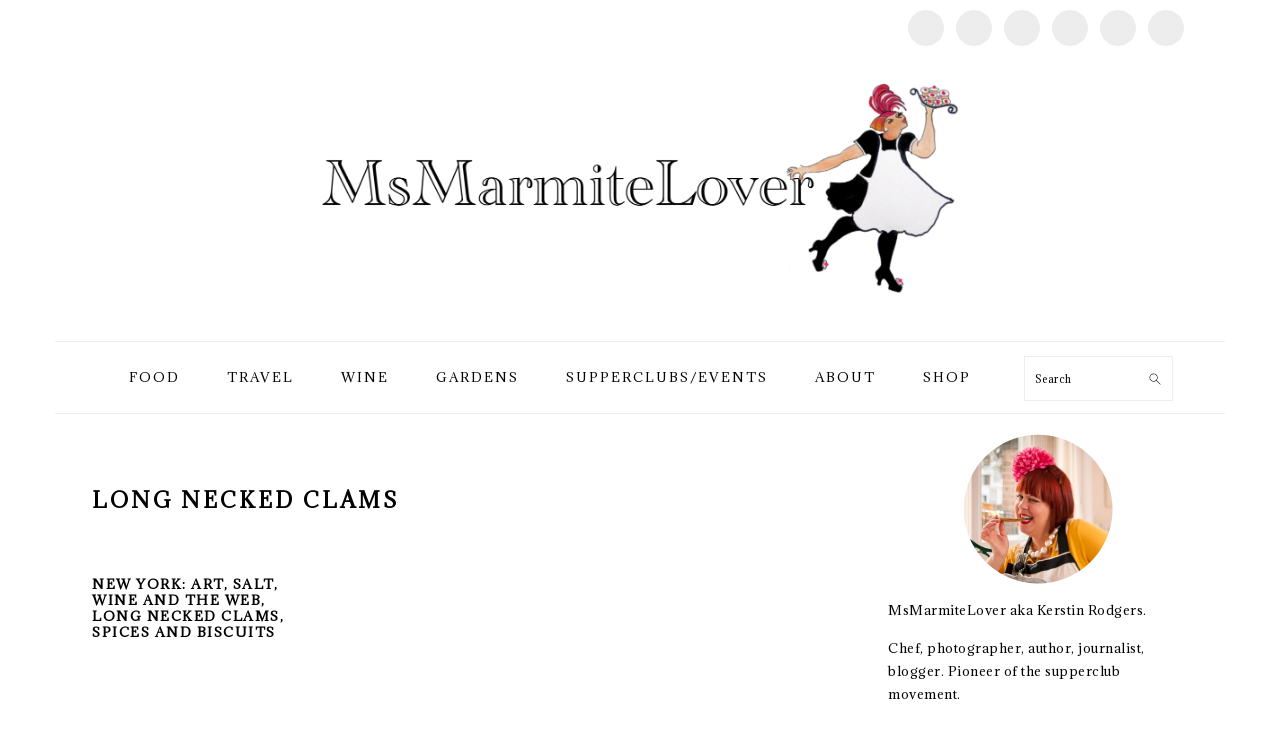

--- FILE ---
content_type: text/html; charset=UTF-8
request_url: https://msmarmitelover.com/tag/long-necked-clams
body_size: 27781
content:
<!DOCTYPE html>
<html lang="en-US">
<head >
<meta charset="UTF-8" />
<meta name="viewport" content="width=device-width, initial-scale=1" />
<meta name='robots' content='index, follow, max-image-preview:large, max-snippet:-1, max-video-preview:-1' />
	<style>img:is([sizes="auto" i], [sizes^="auto," i]) { contain-intrinsic-size: 3000px 1500px }</style>
	
	<!-- This site is optimized with the Yoast SEO plugin v26.6 - https://yoast.com/wordpress/plugins/seo/ -->
	<title>Long necked clams Archives - MsMarmiteLover</title>
	<link rel="canonical" href="https://msmarmitelover.com/tag/long-necked-clams" />
	<meta property="og:locale" content="en_US" />
	<meta property="og:type" content="article" />
	<meta property="og:title" content="Long necked clams Archives - MsMarmiteLover" />
	<meta property="og:url" content="https://msmarmitelover.com/tag/long-necked-clams" />
	<meta property="og:site_name" content="MsMarmiteLover" />
	<meta name="twitter:card" content="summary_large_image" />
	<meta name="twitter:site" content="@MsMarmitelover" />
	<script type="application/ld+json" class="yoast-schema-graph">{"@context":"https://schema.org","@graph":[{"@type":"CollectionPage","@id":"https://msmarmitelover.com/tag/long-necked-clams","url":"https://msmarmitelover.com/tag/long-necked-clams","name":"Long necked clams Archives - MsMarmiteLover","isPartOf":{"@id":"https://msmarmitelover.com/#website"},"breadcrumb":{"@id":"https://msmarmitelover.com/tag/long-necked-clams#breadcrumb"},"inLanguage":"en-US"},{"@type":"BreadcrumbList","@id":"https://msmarmitelover.com/tag/long-necked-clams#breadcrumb","itemListElement":[{"@type":"ListItem","position":1,"name":"Home","item":"https://msmarmitelover.com/"},{"@type":"ListItem","position":2,"name":"Long necked clams"}]},{"@type":"WebSite","@id":"https://msmarmitelover.com/#website","url":"https://msmarmitelover.com/","name":"MsMarmiteLover","description":"Food, travel, lifestyle","publisher":{"@id":"https://msmarmitelover.com/#organization"},"potentialAction":[{"@type":"SearchAction","target":{"@type":"EntryPoint","urlTemplate":"https://msmarmitelover.com/?s={search_term_string}"},"query-input":{"@type":"PropertyValueSpecification","valueRequired":true,"valueName":"search_term_string"}}],"inLanguage":"en-US"},{"@type":"Organization","@id":"https://msmarmitelover.com/#organization","name":"MsMarmiteLover","url":"https://msmarmitelover.com/","logo":{"@type":"ImageObject","inLanguage":"en-US","@id":"https://msmarmitelover.com/#/schema/logo/image/","url":"https://msmarmitelover.com/wp-content/uploads/2018/09/cropped-mum-drawing.jpg","contentUrl":"https://msmarmitelover.com/wp-content/uploads/2018/09/cropped-mum-drawing.jpg","width":512,"height":512,"caption":"MsMarmiteLover"},"image":{"@id":"https://msmarmitelover.com/#/schema/logo/image/"},"sameAs":["https://www.facebook.com/msmarmitelover","https://x.com/MsMarmitelover"]}]}</script>
	<!-- / Yoast SEO plugin. -->


<link rel='dns-prefetch' href='//static.addtoany.com' />
<link rel='dns-prefetch' href='//capi-automation.s3.us-east-2.amazonaws.com' />
<link rel='dns-prefetch' href='//fonts.googleapis.com' />
<link rel="alternate" type="application/rss+xml" title="MsMarmiteLover &raquo; Feed" href="https://msmarmitelover.com/feed" />
<link rel="alternate" type="application/rss+xml" title="MsMarmiteLover &raquo; Comments Feed" href="https://msmarmitelover.com/comments/feed" />
<link rel="alternate" type="application/rss+xml" title="MsMarmiteLover &raquo; Long necked clams Tag Feed" href="https://msmarmitelover.com/tag/long-necked-clams/feed" />
<script>(()=>{"use strict";const e=[400,500,600,700,800,900],t=e=>`wprm-min-${e}`,n=e=>`wprm-max-${e}`,s=new Set,o="ResizeObserver"in window,r=o?new ResizeObserver((e=>{for(const t of e)c(t.target)})):null,i=.5/(window.devicePixelRatio||1);function c(s){const o=s.getBoundingClientRect().width||0;for(let r=0;r<e.length;r++){const c=e[r],a=o<=c+i;o>c+i?s.classList.add(t(c)):s.classList.remove(t(c)),a?s.classList.add(n(c)):s.classList.remove(n(c))}}function a(e){s.has(e)||(s.add(e),r&&r.observe(e),c(e))}!function(e=document){e.querySelectorAll(".wprm-recipe").forEach(a)}();if(new MutationObserver((e=>{for(const t of e)for(const e of t.addedNodes)e instanceof Element&&(e.matches?.(".wprm-recipe")&&a(e),e.querySelectorAll?.(".wprm-recipe").forEach(a))})).observe(document.documentElement,{childList:!0,subtree:!0}),!o){let e=0;addEventListener("resize",(()=>{e&&cancelAnimationFrame(e),e=requestAnimationFrame((()=>s.forEach(c)))}),{passive:!0})}})();</script><script type="text/javascript">
/* <![CDATA[ */
window._wpemojiSettings = {"baseUrl":"https:\/\/s.w.org\/images\/core\/emoji\/16.0.1\/72x72\/","ext":".png","svgUrl":"https:\/\/s.w.org\/images\/core\/emoji\/16.0.1\/svg\/","svgExt":".svg","source":{"concatemoji":"https:\/\/msmarmitelover.com\/wp-includes\/js\/wp-emoji-release.min.js?ver=6.8.3"}};
/*! This file is auto-generated */
!function(s,n){var o,i,e;function c(e){try{var t={supportTests:e,timestamp:(new Date).valueOf()};sessionStorage.setItem(o,JSON.stringify(t))}catch(e){}}function p(e,t,n){e.clearRect(0,0,e.canvas.width,e.canvas.height),e.fillText(t,0,0);var t=new Uint32Array(e.getImageData(0,0,e.canvas.width,e.canvas.height).data),a=(e.clearRect(0,0,e.canvas.width,e.canvas.height),e.fillText(n,0,0),new Uint32Array(e.getImageData(0,0,e.canvas.width,e.canvas.height).data));return t.every(function(e,t){return e===a[t]})}function u(e,t){e.clearRect(0,0,e.canvas.width,e.canvas.height),e.fillText(t,0,0);for(var n=e.getImageData(16,16,1,1),a=0;a<n.data.length;a++)if(0!==n.data[a])return!1;return!0}function f(e,t,n,a){switch(t){case"flag":return n(e,"\ud83c\udff3\ufe0f\u200d\u26a7\ufe0f","\ud83c\udff3\ufe0f\u200b\u26a7\ufe0f")?!1:!n(e,"\ud83c\udde8\ud83c\uddf6","\ud83c\udde8\u200b\ud83c\uddf6")&&!n(e,"\ud83c\udff4\udb40\udc67\udb40\udc62\udb40\udc65\udb40\udc6e\udb40\udc67\udb40\udc7f","\ud83c\udff4\u200b\udb40\udc67\u200b\udb40\udc62\u200b\udb40\udc65\u200b\udb40\udc6e\u200b\udb40\udc67\u200b\udb40\udc7f");case"emoji":return!a(e,"\ud83e\udedf")}return!1}function g(e,t,n,a){var r="undefined"!=typeof WorkerGlobalScope&&self instanceof WorkerGlobalScope?new OffscreenCanvas(300,150):s.createElement("canvas"),o=r.getContext("2d",{willReadFrequently:!0}),i=(o.textBaseline="top",o.font="600 32px Arial",{});return e.forEach(function(e){i[e]=t(o,e,n,a)}),i}function t(e){var t=s.createElement("script");t.src=e,t.defer=!0,s.head.appendChild(t)}"undefined"!=typeof Promise&&(o="wpEmojiSettingsSupports",i=["flag","emoji"],n.supports={everything:!0,everythingExceptFlag:!0},e=new Promise(function(e){s.addEventListener("DOMContentLoaded",e,{once:!0})}),new Promise(function(t){var n=function(){try{var e=JSON.parse(sessionStorage.getItem(o));if("object"==typeof e&&"number"==typeof e.timestamp&&(new Date).valueOf()<e.timestamp+604800&&"object"==typeof e.supportTests)return e.supportTests}catch(e){}return null}();if(!n){if("undefined"!=typeof Worker&&"undefined"!=typeof OffscreenCanvas&&"undefined"!=typeof URL&&URL.createObjectURL&&"undefined"!=typeof Blob)try{var e="postMessage("+g.toString()+"("+[JSON.stringify(i),f.toString(),p.toString(),u.toString()].join(",")+"));",a=new Blob([e],{type:"text/javascript"}),r=new Worker(URL.createObjectURL(a),{name:"wpTestEmojiSupports"});return void(r.onmessage=function(e){c(n=e.data),r.terminate(),t(n)})}catch(e){}c(n=g(i,f,p,u))}t(n)}).then(function(e){for(var t in e)n.supports[t]=e[t],n.supports.everything=n.supports.everything&&n.supports[t],"flag"!==t&&(n.supports.everythingExceptFlag=n.supports.everythingExceptFlag&&n.supports[t]);n.supports.everythingExceptFlag=n.supports.everythingExceptFlag&&!n.supports.flag,n.DOMReady=!1,n.readyCallback=function(){n.DOMReady=!0}}).then(function(){return e}).then(function(){var e;n.supports.everything||(n.readyCallback(),(e=n.source||{}).concatemoji?t(e.concatemoji):e.wpemoji&&e.twemoji&&(t(e.twemoji),t(e.wpemoji)))}))}((window,document),window._wpemojiSettings);
/* ]]> */
</script>
<link rel='stylesheet' id='sbi_styles-css' href='https://msmarmitelover.com/wp-content/plugins/instagram-feed/css/sbi-styles.min.css?ver=6.10.0' type='text/css' media='all' />
<link rel='stylesheet' id='foodie-pro-theme-css' href='https://msmarmitelover.com/wp-content/themes/foodiepro-v420/style.css?ver=4.2.0' type='text/css' media='all' />
<style id='foodie-pro-theme-inline-css' type='text/css'>
body, .site-description, .sidebar .featured-content .entry-title{font-family:"Adamina","Helvetica Neue",sans-serif;}.genesis-nav-menu{font-family:"Adamina","Helvetica Neue",sans-serif;}h1, h2, h3, h4, h5, h6, .site-title, .entry-title, .widgettitle{font-family:"Adamina","Helvetica Neue",sans-serif;}.entry-title{font-family:"Adamina","Helvetica Neue",sans-serif;}.button, .button-secondary, button, input[type="button"], input[type="reset"], input[type="submit"], a.more-link, .more-from-category a{font-family:"Adamina","Helvetica Neue",sans-serif;}
</style>
<style id='wp-emoji-styles-inline-css' type='text/css'>

	img.wp-smiley, img.emoji {
		display: inline !important;
		border: none !important;
		box-shadow: none !important;
		height: 1em !important;
		width: 1em !important;
		margin: 0 0.07em !important;
		vertical-align: -0.1em !important;
		background: none !important;
		padding: 0 !important;
	}
</style>
<link rel='stylesheet' id='wp-block-library-css' href='https://msmarmitelover.com/wp-includes/css/dist/block-library/style.min.css?ver=6.8.3' type='text/css' media='all' />
<style id='classic-theme-styles-inline-css' type='text/css'>
/*! This file is auto-generated */
.wp-block-button__link{color:#fff;background-color:#32373c;border-radius:9999px;box-shadow:none;text-decoration:none;padding:calc(.667em + 2px) calc(1.333em + 2px);font-size:1.125em}.wp-block-file__button{background:#32373c;color:#fff;text-decoration:none}
</style>
<link rel='stylesheet' id='wprm-public-css' href='https://msmarmitelover.com/wp-content/plugins/wp-recipe-maker/dist/public-modern.css?ver=10.2.4' type='text/css' media='all' />
<style id='global-styles-inline-css' type='text/css'>
:root{--wp--preset--aspect-ratio--square: 1;--wp--preset--aspect-ratio--4-3: 4/3;--wp--preset--aspect-ratio--3-4: 3/4;--wp--preset--aspect-ratio--3-2: 3/2;--wp--preset--aspect-ratio--2-3: 2/3;--wp--preset--aspect-ratio--16-9: 16/9;--wp--preset--aspect-ratio--9-16: 9/16;--wp--preset--color--black: #000000;--wp--preset--color--cyan-bluish-gray: #abb8c3;--wp--preset--color--white: #ffffff;--wp--preset--color--pale-pink: #f78da7;--wp--preset--color--vivid-red: #cf2e2e;--wp--preset--color--luminous-vivid-orange: #ff6900;--wp--preset--color--luminous-vivid-amber: #fcb900;--wp--preset--color--light-green-cyan: #7bdcb5;--wp--preset--color--vivid-green-cyan: #00d084;--wp--preset--color--pale-cyan-blue: #8ed1fc;--wp--preset--color--vivid-cyan-blue: #0693e3;--wp--preset--color--vivid-purple: #9b51e0;--wp--preset--gradient--vivid-cyan-blue-to-vivid-purple: linear-gradient(135deg,rgba(6,147,227,1) 0%,rgb(155,81,224) 100%);--wp--preset--gradient--light-green-cyan-to-vivid-green-cyan: linear-gradient(135deg,rgb(122,220,180) 0%,rgb(0,208,130) 100%);--wp--preset--gradient--luminous-vivid-amber-to-luminous-vivid-orange: linear-gradient(135deg,rgba(252,185,0,1) 0%,rgba(255,105,0,1) 100%);--wp--preset--gradient--luminous-vivid-orange-to-vivid-red: linear-gradient(135deg,rgba(255,105,0,1) 0%,rgb(207,46,46) 100%);--wp--preset--gradient--very-light-gray-to-cyan-bluish-gray: linear-gradient(135deg,rgb(238,238,238) 0%,rgb(169,184,195) 100%);--wp--preset--gradient--cool-to-warm-spectrum: linear-gradient(135deg,rgb(74,234,220) 0%,rgb(151,120,209) 20%,rgb(207,42,186) 40%,rgb(238,44,130) 60%,rgb(251,105,98) 80%,rgb(254,248,76) 100%);--wp--preset--gradient--blush-light-purple: linear-gradient(135deg,rgb(255,206,236) 0%,rgb(152,150,240) 100%);--wp--preset--gradient--blush-bordeaux: linear-gradient(135deg,rgb(254,205,165) 0%,rgb(254,45,45) 50%,rgb(107,0,62) 100%);--wp--preset--gradient--luminous-dusk: linear-gradient(135deg,rgb(255,203,112) 0%,rgb(199,81,192) 50%,rgb(65,88,208) 100%);--wp--preset--gradient--pale-ocean: linear-gradient(135deg,rgb(255,245,203) 0%,rgb(182,227,212) 50%,rgb(51,167,181) 100%);--wp--preset--gradient--electric-grass: linear-gradient(135deg,rgb(202,248,128) 0%,rgb(113,206,126) 100%);--wp--preset--gradient--midnight: linear-gradient(135deg,rgb(2,3,129) 0%,rgb(40,116,252) 100%);--wp--preset--font-size--small: 13px;--wp--preset--font-size--medium: 20px;--wp--preset--font-size--large: 36px;--wp--preset--font-size--x-large: 42px;--wp--preset--spacing--20: 0.44rem;--wp--preset--spacing--30: 0.67rem;--wp--preset--spacing--40: 1rem;--wp--preset--spacing--50: 1.5rem;--wp--preset--spacing--60: 2.25rem;--wp--preset--spacing--70: 3.38rem;--wp--preset--spacing--80: 5.06rem;--wp--preset--shadow--natural: 6px 6px 9px rgba(0, 0, 0, 0.2);--wp--preset--shadow--deep: 12px 12px 50px rgba(0, 0, 0, 0.4);--wp--preset--shadow--sharp: 6px 6px 0px rgba(0, 0, 0, 0.2);--wp--preset--shadow--outlined: 6px 6px 0px -3px rgba(255, 255, 255, 1), 6px 6px rgba(0, 0, 0, 1);--wp--preset--shadow--crisp: 6px 6px 0px rgba(0, 0, 0, 1);}:where(.is-layout-flex){gap: 0.5em;}:where(.is-layout-grid){gap: 0.5em;}body .is-layout-flex{display: flex;}.is-layout-flex{flex-wrap: wrap;align-items: center;}.is-layout-flex > :is(*, div){margin: 0;}body .is-layout-grid{display: grid;}.is-layout-grid > :is(*, div){margin: 0;}:where(.wp-block-columns.is-layout-flex){gap: 2em;}:where(.wp-block-columns.is-layout-grid){gap: 2em;}:where(.wp-block-post-template.is-layout-flex){gap: 1.25em;}:where(.wp-block-post-template.is-layout-grid){gap: 1.25em;}.has-black-color{color: var(--wp--preset--color--black) !important;}.has-cyan-bluish-gray-color{color: var(--wp--preset--color--cyan-bluish-gray) !important;}.has-white-color{color: var(--wp--preset--color--white) !important;}.has-pale-pink-color{color: var(--wp--preset--color--pale-pink) !important;}.has-vivid-red-color{color: var(--wp--preset--color--vivid-red) !important;}.has-luminous-vivid-orange-color{color: var(--wp--preset--color--luminous-vivid-orange) !important;}.has-luminous-vivid-amber-color{color: var(--wp--preset--color--luminous-vivid-amber) !important;}.has-light-green-cyan-color{color: var(--wp--preset--color--light-green-cyan) !important;}.has-vivid-green-cyan-color{color: var(--wp--preset--color--vivid-green-cyan) !important;}.has-pale-cyan-blue-color{color: var(--wp--preset--color--pale-cyan-blue) !important;}.has-vivid-cyan-blue-color{color: var(--wp--preset--color--vivid-cyan-blue) !important;}.has-vivid-purple-color{color: var(--wp--preset--color--vivid-purple) !important;}.has-black-background-color{background-color: var(--wp--preset--color--black) !important;}.has-cyan-bluish-gray-background-color{background-color: var(--wp--preset--color--cyan-bluish-gray) !important;}.has-white-background-color{background-color: var(--wp--preset--color--white) !important;}.has-pale-pink-background-color{background-color: var(--wp--preset--color--pale-pink) !important;}.has-vivid-red-background-color{background-color: var(--wp--preset--color--vivid-red) !important;}.has-luminous-vivid-orange-background-color{background-color: var(--wp--preset--color--luminous-vivid-orange) !important;}.has-luminous-vivid-amber-background-color{background-color: var(--wp--preset--color--luminous-vivid-amber) !important;}.has-light-green-cyan-background-color{background-color: var(--wp--preset--color--light-green-cyan) !important;}.has-vivid-green-cyan-background-color{background-color: var(--wp--preset--color--vivid-green-cyan) !important;}.has-pale-cyan-blue-background-color{background-color: var(--wp--preset--color--pale-cyan-blue) !important;}.has-vivid-cyan-blue-background-color{background-color: var(--wp--preset--color--vivid-cyan-blue) !important;}.has-vivid-purple-background-color{background-color: var(--wp--preset--color--vivid-purple) !important;}.has-black-border-color{border-color: var(--wp--preset--color--black) !important;}.has-cyan-bluish-gray-border-color{border-color: var(--wp--preset--color--cyan-bluish-gray) !important;}.has-white-border-color{border-color: var(--wp--preset--color--white) !important;}.has-pale-pink-border-color{border-color: var(--wp--preset--color--pale-pink) !important;}.has-vivid-red-border-color{border-color: var(--wp--preset--color--vivid-red) !important;}.has-luminous-vivid-orange-border-color{border-color: var(--wp--preset--color--luminous-vivid-orange) !important;}.has-luminous-vivid-amber-border-color{border-color: var(--wp--preset--color--luminous-vivid-amber) !important;}.has-light-green-cyan-border-color{border-color: var(--wp--preset--color--light-green-cyan) !important;}.has-vivid-green-cyan-border-color{border-color: var(--wp--preset--color--vivid-green-cyan) !important;}.has-pale-cyan-blue-border-color{border-color: var(--wp--preset--color--pale-cyan-blue) !important;}.has-vivid-cyan-blue-border-color{border-color: var(--wp--preset--color--vivid-cyan-blue) !important;}.has-vivid-purple-border-color{border-color: var(--wp--preset--color--vivid-purple) !important;}.has-vivid-cyan-blue-to-vivid-purple-gradient-background{background: var(--wp--preset--gradient--vivid-cyan-blue-to-vivid-purple) !important;}.has-light-green-cyan-to-vivid-green-cyan-gradient-background{background: var(--wp--preset--gradient--light-green-cyan-to-vivid-green-cyan) !important;}.has-luminous-vivid-amber-to-luminous-vivid-orange-gradient-background{background: var(--wp--preset--gradient--luminous-vivid-amber-to-luminous-vivid-orange) !important;}.has-luminous-vivid-orange-to-vivid-red-gradient-background{background: var(--wp--preset--gradient--luminous-vivid-orange-to-vivid-red) !important;}.has-very-light-gray-to-cyan-bluish-gray-gradient-background{background: var(--wp--preset--gradient--very-light-gray-to-cyan-bluish-gray) !important;}.has-cool-to-warm-spectrum-gradient-background{background: var(--wp--preset--gradient--cool-to-warm-spectrum) !important;}.has-blush-light-purple-gradient-background{background: var(--wp--preset--gradient--blush-light-purple) !important;}.has-blush-bordeaux-gradient-background{background: var(--wp--preset--gradient--blush-bordeaux) !important;}.has-luminous-dusk-gradient-background{background: var(--wp--preset--gradient--luminous-dusk) !important;}.has-pale-ocean-gradient-background{background: var(--wp--preset--gradient--pale-ocean) !important;}.has-electric-grass-gradient-background{background: var(--wp--preset--gradient--electric-grass) !important;}.has-midnight-gradient-background{background: var(--wp--preset--gradient--midnight) !important;}.has-small-font-size{font-size: var(--wp--preset--font-size--small) !important;}.has-medium-font-size{font-size: var(--wp--preset--font-size--medium) !important;}.has-large-font-size{font-size: var(--wp--preset--font-size--large) !important;}.has-x-large-font-size{font-size: var(--wp--preset--font-size--x-large) !important;}
:where(.wp-block-post-template.is-layout-flex){gap: 1.25em;}:where(.wp-block-post-template.is-layout-grid){gap: 1.25em;}
:where(.wp-block-columns.is-layout-flex){gap: 2em;}:where(.wp-block-columns.is-layout-grid){gap: 2em;}
:root :where(.wp-block-pullquote){font-size: 1.5em;line-height: 1.6;}
</style>
<link rel='stylesheet' id='woocommerce-layout-css' href='https://msmarmitelover.com/wp-content/plugins/woocommerce/assets/css/woocommerce-layout.css?ver=10.4.3' type='text/css' media='all' />
<link rel='stylesheet' id='woocommerce-smallscreen-css' href='https://msmarmitelover.com/wp-content/plugins/woocommerce/assets/css/woocommerce-smallscreen.css?ver=10.4.3' type='text/css' media='only screen and (max-width: 768px)' />
<link rel='stylesheet' id='woocommerce-general-css' href='https://msmarmitelover.com/wp-content/plugins/woocommerce/assets/css/woocommerce.css?ver=10.4.3' type='text/css' media='all' />
<style id='woocommerce-inline-inline-css' type='text/css'>
.woocommerce form .form-row .required { visibility: visible; }
</style>
<link rel='stylesheet' id='google-fonts-css' href='//fonts.googleapis.com/css?family=Adamina%3Aregular%26subset%3Dlatin%2C&#038;ver=4.2.0' type='text/css' media='all' />
<link rel='stylesheet' id='simple-social-icons-font-css' href='https://msmarmitelover.com/wp-content/plugins/simple-social-icons/css/style.css?ver=4.0.0' type='text/css' media='all' />
<link rel='stylesheet' id='addtoany-css' href='https://msmarmitelover.com/wp-content/plugins/add-to-any/addtoany.min.css?ver=1.16' type='text/css' media='all' />
<style id='addtoany-inline-css' type='text/css'>
.a2a_svg { border-radius: 20px !important; }
</style>
<link rel='stylesheet' id='ecae-frontend-css' href='https://msmarmitelover.com/wp-content/plugins/easy-custom-auto-excerpt/assets/style-frontend.css?ver=2.5.0' type='text/css' media='all' />
<link rel='stylesheet' id='ecae-buttonskin-none-css' href='https://msmarmitelover.com/wp-content/plugins/easy-custom-auto-excerpt/buttons/ecae-buttonskin-none.css?ver=2.5.0' type='text/css' media='all' />
<script type="text/javascript" id="addtoany-core-js-before">
/* <![CDATA[ */
window.a2a_config=window.a2a_config||{};a2a_config.callbacks=[];a2a_config.overlays=[];a2a_config.templates={};
a2a_config.icon_color="#ededed,#0c0c0c";
a2a_config.color_link_text = "333333";
a2a_config.color_link_text_hover = "333333";

a2a_config.templates.twitter = {
    text: "Reading: ${title} by @msmarmitelover – ${link} "
};

a2a_config.prioritize = ["facebook", "twitter", "pinterest", "facebook_messenger", "whatsapp", "wechat", "sina_weibo", "email"];
/* ]]> */
</script>
<script type="text/javascript" defer src="https://static.addtoany.com/menu/page.js" id="addtoany-core-js"></script>
<script type="text/javascript" src="https://msmarmitelover.com/wp-includes/js/jquery/jquery.min.js?ver=3.7.1" id="jquery-core-js"></script>
<script type="text/javascript" src="https://msmarmitelover.com/wp-includes/js/jquery/jquery-migrate.min.js?ver=3.4.1" id="jquery-migrate-js"></script>
<script type="text/javascript" defer src="https://msmarmitelover.com/wp-content/plugins/add-to-any/addtoany.min.js?ver=1.1" id="addtoany-jquery-js"></script>
<script type="text/javascript" src="https://msmarmitelover.com/wp-content/plugins/woocommerce/assets/js/jquery-blockui/jquery.blockUI.min.js?ver=2.7.0-wc.10.4.3" id="wc-jquery-blockui-js" defer="defer" data-wp-strategy="defer"></script>
<script type="text/javascript" id="wc-add-to-cart-js-extra">
/* <![CDATA[ */
var wc_add_to_cart_params = {"ajax_url":"\/wp-admin\/admin-ajax.php","wc_ajax_url":"\/?wc-ajax=%%endpoint%%","i18n_view_cart":"View cart","cart_url":"https:\/\/msmarmitelover.com\/cart","is_cart":"","cart_redirect_after_add":"no"};
/* ]]> */
</script>
<script type="text/javascript" src="https://msmarmitelover.com/wp-content/plugins/woocommerce/assets/js/frontend/add-to-cart.min.js?ver=10.4.3" id="wc-add-to-cart-js" defer="defer" data-wp-strategy="defer"></script>
<script type="text/javascript" src="https://msmarmitelover.com/wp-content/plugins/woocommerce/assets/js/js-cookie/js.cookie.min.js?ver=2.1.4-wc.10.4.3" id="wc-js-cookie-js" defer="defer" data-wp-strategy="defer"></script>
<script type="text/javascript" id="woocommerce-js-extra">
/* <![CDATA[ */
var woocommerce_params = {"ajax_url":"\/wp-admin\/admin-ajax.php","wc_ajax_url":"\/?wc-ajax=%%endpoint%%","i18n_password_show":"Show password","i18n_password_hide":"Hide password"};
/* ]]> */
</script>
<script type="text/javascript" src="https://msmarmitelover.com/wp-content/plugins/woocommerce/assets/js/frontend/woocommerce.min.js?ver=10.4.3" id="woocommerce-js" defer="defer" data-wp-strategy="defer"></script>
<link rel="https://api.w.org/" href="https://msmarmitelover.com/wp-json/" /><link rel="alternate" title="JSON" type="application/json" href="https://msmarmitelover.com/wp-json/wp/v2/tags/2665" /><link rel="EditURI" type="application/rsd+xml" title="RSD" href="https://msmarmitelover.com/xmlrpc.php?rsd" />
<meta name="generator" content="WordPress 6.8.3" />
<meta name="generator" content="WooCommerce 10.4.3" />
<style type="text/css"> .tippy-box[data-theme~="wprm"] { background-color: #333333; color: #FFFFFF; } .tippy-box[data-theme~="wprm"][data-placement^="top"] > .tippy-arrow::before { border-top-color: #333333; } .tippy-box[data-theme~="wprm"][data-placement^="bottom"] > .tippy-arrow::before { border-bottom-color: #333333; } .tippy-box[data-theme~="wprm"][data-placement^="left"] > .tippy-arrow::before { border-left-color: #333333; } .tippy-box[data-theme~="wprm"][data-placement^="right"] > .tippy-arrow::before { border-right-color: #333333; } .tippy-box[data-theme~="wprm"] a { color: #FFFFFF; } .wprm-comment-rating svg { width: 18px !important; height: 18px !important; } img.wprm-comment-rating { width: 90px !important; height: 18px !important; } body { --comment-rating-star-color: #343434; } body { --wprm-popup-font-size: 16px; } body { --wprm-popup-background: #ffffff; } body { --wprm-popup-title: #000000; } body { --wprm-popup-content: #444444; } body { --wprm-popup-button-background: #444444; } body { --wprm-popup-button-text: #ffffff; } body { --wprm-popup-accent: #747B2D; }</style><style type="text/css">.wprm-glossary-term {color: #5A822B;text-decoration: underline;cursor: help;}</style>	<noscript><style>.woocommerce-product-gallery{ opacity: 1 !important; }</style></noscript>
				<script  type="text/javascript">
				!function(f,b,e,v,n,t,s){if(f.fbq)return;n=f.fbq=function(){n.callMethod?
					n.callMethod.apply(n,arguments):n.queue.push(arguments)};if(!f._fbq)f._fbq=n;
					n.push=n;n.loaded=!0;n.version='2.0';n.queue=[];t=b.createElement(e);t.async=!0;
					t.src=v;s=b.getElementsByTagName(e)[0];s.parentNode.insertBefore(t,s)}(window,
					document,'script','https://connect.facebook.net/en_US/fbevents.js');
			</script>
			<!-- WooCommerce Facebook Integration Begin -->
			<script  type="text/javascript">

				fbq('init', '723392015255303', {}, {
    "agent": "woocommerce_2-10.4.3-3.5.15"
});

				document.addEventListener( 'DOMContentLoaded', function() {
					// Insert placeholder for events injected when a product is added to the cart through AJAX.
					document.body.insertAdjacentHTML( 'beforeend', '<div class=\"wc-facebook-pixel-event-placeholder\"></div>' );
				}, false );

			</script>
			<!-- WooCommerce Facebook Integration End -->
			<link rel="icon" href="https://msmarmitelover.com/wp-content/uploads/2018/09/cropped-mum-drawing-32x32.jpg" sizes="32x32" />
<link rel="icon" href="https://msmarmitelover.com/wp-content/uploads/2018/09/cropped-mum-drawing-192x192.jpg" sizes="192x192" />
<link rel="apple-touch-icon" href="https://msmarmitelover.com/wp-content/uploads/2018/09/cropped-mum-drawing-180x180.jpg" />
<meta name="msapplication-TileImage" content="https://msmarmitelover.com/wp-content/uploads/2018/09/cropped-mum-drawing-270x270.jpg" />
		<style type="text/css" id="wp-custom-css">
			 .site-title{
	margin: 0px !important;
}

.site-title > a > img{
	max-height:250px !important;
}

.before-header{
	background-color: #fff !important;
	padding-bottom:0px !important;
}

.alignright {
float:right !important;
}

/*.entry-meta{
	display:none;
}*/

.gallery img {
	padding: 0px;
	border: 0 !important;
}

.wp-block-gallery .blocks-gallery-image, .wp-block-gallery .blocks-gallery-item{
	margin-right:0px !important;
}

.more-from-category{
text-align: center;
}

#featured-post-9, #featured-post-11{
	padding-bottom:10px;
border-top:1px solid #a7a7a7;
}

.bwg_slideshow_dots_0{
	background: #fff !important;
}

div.product, article.product {
	width:100% !important;
	margin: 0px !important;
}

@media only screen and (max-width: 768px) {
	.woocommerce div.product div.images img{
		height:300px !important;
		object-fit:cover;
	}
}		</style>
		</head>
<body class="archive tag tag-long-necked-clams tag-2665 wp-theme-genesis wp-child-theme-foodiepro-v420 theme-genesis woocommerce-no-js custom-header header-image header-full-width content-sidebar genesis-breadcrumbs-hidden genesis-footer-widgets-hidden foodie-pro"><div id="before-header" class="before-header"><section id="simple-social-icons-5" class="widget simple-social-icons"><div class="widget-wrap"><ul class="alignright"><li class="ssi-facebook"><a href="https://www.facebook.com/msmarmitelover/" target="_blank" data-wpel-link="external"><title id="social-facebook-5">Facebook</title></a></li><li class="ssi-instagram"><a href="https://www.instagram.com/msmarmitelover/" target="_blank" data-wpel-link="external"><title id="social-instagram-5">Instagram</title></a></li><li class="ssi-pinterest"><a href="https://www.pinterest.co.uk/msmarmitelover/" target="_blank" data-wpel-link="external"><title id="social-pinterest-5">Pinterest</title></a></li><li class="ssi-snapchat"><a href="https://www.snapchat.com/add/msmarmite" target="_blank" data-wpel-link="external"><title id="social-snapchat-5">Snapchat</title></a></li><li class="ssi-twitter"><a href="https://twitter.com/msmarmitelover" target="_blank" data-wpel-link="external"><title id="social-twitter-5">Twitter</title></a></li><li class="ssi-youtube"><a href="https://www.youtube.com/user/TheUndergroundResto/" target="_blank" data-wpel-link="external"><title id="social-youtube-5">YouTube</title></a></li></ul></div></section>
</div> <!-- end .before-header --><div class="site-container"><ul class="genesis-skip-link"><li><a href="#genesis-nav-primary" class="screen-reader-shortcut"> Skip to primary navigation</a></li><li><a href="#genesis-content" class="screen-reader-shortcut"> Skip to main content</a></li><li><a href="#genesis-sidebar-primary" class="screen-reader-shortcut"> Skip to primary sidebar</a></li></ul><header class="site-header"><div class="wrap"><div class="title-area"><p class="site-title"><a href="https://msmarmitelover.com/" title="MsMarmiteLover" ><img src="https://msmarmitelover.com/wp-content/uploads/2018/11/cropped-Artboard-Copy-4-1.png" title="MsMarmiteLover" alt="MsMarmiteLover"  data-pin-nopin="true" /></a></p></div></div></header><nav class="nav-primary" aria-label="Main" id="genesis-nav-primary"><div class="wrap"><ul id="menu-mainmenu" class="menu genesis-nav-menu menu-primary"><li id="menu-item-5779" class="menu-item menu-item-type-taxonomy menu-item-object-category menu-item-has-children menu-item-5779"><a href="https://msmarmitelover.com/category/food"><span >Food</span></a>
<ul class="sub-menu">
	<li id="menu-item-5780" class="menu-item menu-item-type-taxonomy menu-item-object-category menu-item-5780"><a href="https://msmarmitelover.com/category/food/recipes"><span >Recipes</span></a></li>
	<li id="menu-item-5842" class="menu-item menu-item-type-taxonomy menu-item-object-category menu-item-5842"><a href="https://msmarmitelover.com/category/food/vegetarian"><span >Vegetarian</span></a></li>
	<li id="menu-item-5841" class="menu-item menu-item-type-taxonomy menu-item-object-category menu-item-5841"><a href="https://msmarmitelover.com/category/food/vegan"><span >Vegan</span></a></li>
</ul>
</li>
<li id="menu-item-5778" class="menu-item menu-item-type-taxonomy menu-item-object-category menu-item-has-children menu-item-5778"><a href="https://msmarmitelover.com/category/travel"><span >Travel</span></a>
<ul class="sub-menu">
	<li id="menu-item-8916" class="menu-item menu-item-type-taxonomy menu-item-object-category menu-item-8916"><a href="https://msmarmitelover.com/category/travel/france"><span >France</span></a></li>
	<li id="menu-item-8917" class="menu-item menu-item-type-taxonomy menu-item-object-category menu-item-8917"><a href="https://msmarmitelover.com/category/travel/italy"><span >Italy</span></a></li>
	<li id="menu-item-8918" class="menu-item menu-item-type-taxonomy menu-item-object-category menu-item-8918"><a href="https://msmarmitelover.com/category/travel/spain"><span >Spain</span></a></li>
	<li id="menu-item-8919" class="menu-item menu-item-type-taxonomy menu-item-object-category menu-item-8919"><a href="https://msmarmitelover.com/category/travel/uk"><span >UK</span></a></li>
</ul>
</li>
<li id="menu-item-8920" class="menu-item menu-item-type-taxonomy menu-item-object-category menu-item-8920"><a href="https://msmarmitelover.com/category/wine"><span >Wine</span></a></li>
<li id="menu-item-5776" class="menu-item menu-item-type-taxonomy menu-item-object-category menu-item-5776"><a href="https://msmarmitelover.com/category/gardens"><span >Gardens</span></a></li>
<li id="menu-item-6337" class="menu-item menu-item-type-post_type menu-item-object-page menu-item-6337"><a href="https://msmarmitelover.com/supperclubs"><span >Supperclubs/Events</span></a></li>
<li id="menu-item-26" class="menu-item menu-item-type-post_type menu-item-object-page menu-item-has-children menu-item-26"><a href="https://msmarmitelover.com/about"><span >About</span></a>
<ul class="sub-menu">
	<li id="menu-item-5821" class="menu-item menu-item-type-post_type menu-item-object-page menu-item-5821"><a href="https://msmarmitelover.com/press-2"><span >Published Articles</span></a></li>
	<li id="menu-item-6392" class="menu-item menu-item-type-post_type menu-item-object-page menu-item-6392"><a href="https://msmarmitelover.com/books"><span >Books</span></a></li>
</ul>
</li>
<li id="menu-item-8971" class="menu-item menu-item-type-post_type menu-item-object-page menu-item-has-children menu-item-8971"><a href="https://msmarmitelover.com/shop"><span >Shop</span></a>
<ul class="sub-menu">
	<li id="menu-item-8970" class="menu-item menu-item-type-post_type menu-item-object-page menu-item-8970"><a href="https://msmarmitelover.com/cart"><span >Cart</span></a></li>
</ul>
</li>
<li id="foodie-search" class="foodie-search menu-item"><form class="search-form" method="get" action="https://msmarmitelover.com/" role="search"><label class="search-form-label screen-reader-text" for="searchform-1">Search</label><input class="search-form-input" type="search" name="s" id="searchform-1" placeholder="Search"><input class="search-form-submit" type="submit" value="Search"><meta content="https://msmarmitelover.com/?s={s}"></form></li></ul></div></nav><div class="site-inner"><div class="content-sidebar-wrap"><main class="content" id="genesis-content"><div class="archive-description taxonomy-archive-description taxonomy-description"><h1 class="archive-title">Long necked clams</h1></div><article class="simple-grid one-third odd first post-936 post type-post status-publish format-standard category-uncategorized tag-gillian-carnegie tag-holly-lodge-estate tag-la-boite-a-epices tag-long-necked-clams tag-new-york-supper-club tag-simon-thompson tag-wine-and-the-web entry" aria-label="New York: art, salt, wine and the web, long necked clams, spices and biscuits"><header class="entry-header"><h2 class="entry-title"><a class="entry-title-link" rel="bookmark" href="https://msmarmitelover.com/2011/01/new-york-art-salt-wine-and-web-long.html">New York: art, salt, wine and the web, long necked clams, spices and biscuits</a></h2>
</header><div class="entry-content"></div><footer class="entry-footer"></footer></article></main><aside class="sidebar sidebar-primary widget-area" role="complementary" aria-label="Primary Sidebar" id="genesis-sidebar-primary"><h2 class="genesis-sidebar-title screen-reader-text">Primary Sidebar</h2><section id="text-3" class="widget widget_text"><div class="widget-wrap">			<div class="textwidget"><p><a href="http://msmarmitelover.com/about" data-wpel-link="internal" target="_blank"><img loading="lazy" class="aligncenter wp-image-6278 size-thumbnail" src="http://msmarmitelover.com/wp-content/uploads/2018/11/kerstin-150x150.png" alt="" width="150" height="150" /></a></p>
<p>MsMarmiteLover aka Kerstin Rodgers.</p>
<p>Chef, photographer, author, journalist, blogger. Pioneer of the supperclub movement.</p>
<p>This is my food and travel blog, with recipes, reviews and travel stories. I also stray into politics, feminism, gardening.</p>
</div>
		</div></section>
<section id="custom_html-2" class="widget_text widget widget_custom_html"><div class="widget_text widget-wrap"><div class="textwidget custom-html-widget"><div id="custom-substack-embed"></div>

<script>
window.CustomSubstackWidget = {
	substackUrl: "kerstinrodgers.substack.com",
	placeholder: "example@email.com",
	buttonText: "Subscribe",
    theme: "custom",
    colors: {
      primary: "#FB6A4A",
      input: "#FFFFFF",
      email: "#000000",
      text: "#000000",
    },
};</script>
<script src="https://substackapi.com/widget.js"></script></div></div></section>
<section id="text-2" class="widget widget_text"><div class="widget-wrap">			<div class="textwidget">
<div id="sb_instagram" class="sbi sbi_mob_col_1 sbi_tab_col_2 sbi_col_4" style="padding-bottom: 10px;width: 100%" data-feedid="sbi_msmarmitelover#20" data-res="auto" data-cols="4" data-colsmobile="1" data-colstablet="2" data-num="20" data-nummobile="" data-item-padding="5" data-shortcode-atts="{}" data-postid="" data-locatornonce="3d3b114ace" data-imageaspectratio="1:1" data-sbi-flags="favorLocal">
	<div class="sb_instagram_header ">
	<a class="sbi_header_link" target="_blank" href="https://www.instagram.com/msmarmitelover/" data-wpel-link="external">
		<div class="sbi_header_text sbi_no_bio">
			<div class="sbi_header_img" data-avatar-url="https://scontent-fra5-1.xx.fbcdn.net/v/t51.2885-15/280307577_3251069278445649_7802288693887815586_n.jpg?_nc_cat=110&amp;ccb=1-7&amp;_nc_sid=7d201b&amp;_nc_ohc=sjrL7zJKM-MQ7kNvwE8NkFO&amp;_nc_oc=AdlBnfpI4U2VlHgU54Nzk95vOhluBO8ebRcdoSD46QX8hOyQTnpktbW7p7MVKia2Fw8&amp;_nc_zt=23&amp;_nc_ht=scontent-fra5-1.xx&amp;edm=AL-3X8kEAAAA&amp;oh=00_AfoHPKo4MVy1upOVREwhUtB6XpmwXcuilPc87NbB3qBSVA&amp;oe=69603096">
									<div class="sbi_header_img_hover">
                    
                </div>
					<img loading="lazy" src="https://msmarmitelover.com/wp-content/uploads/sb-instagram-feed-images/msmarmitelover.webp" alt="" width="50" height="50">
				
							</div>

			<div class="sbi_feedtheme_header_text">
				<h3>msmarmitelover</h3>
							</div>
		</div>
	</a>
</div>

	<div id="sbi_images" style="gap: 10px">
		<div class="sbi_item sbi_type_video sbi_new sbi_transition" id="sbi_18101504884694813" data-date="1766536045">
	<div class="sbi_photo_wrap">
		<a class="sbi_photo" href="https://www.instagram.com/reel/DSoEGOKiEqm/" target="_blank" data-full-res="https://scontent-fra3-1.cdninstagram.com/v/t51.71878-15/605823582_853668980624791_4590167597541483130_n.jpg?stp=dst-jpg_e35_tt6&#038;_nc_cat=105&#038;ccb=7-5&#038;_nc_sid=18de74&#038;efg=eyJlZmdfdGFnIjoiQ0xJUFMuYmVzdF9pbWFnZV91cmxnZW4uQzMifQ%3D%3D&#038;_nc_ohc=Xbnb6UpUHTsQ7kNvwFqXtIp&#038;_nc_oc=Adn2e87PRUqRoe1orypHI9hw8TLMv0ocY05gsbH4BblhGKYiE7ROFF4DCyWrvbk9HMU&#038;_nc_zt=23&#038;_nc_ht=scontent-fra3-1.cdninstagram.com&#038;edm=AM6HXa8EAAAA&#038;_nc_gid=KHzQ5u8jT4xNW7Kf2QX1MQ&#038;oh=00_AfqAl52pbM9advzx-CKXtIavMyNlFGtso_HzUq7RL84ddA&#038;oe=6960218D" data-img-src-set="{&quot;d&quot;:&quot;https:\/\/scontent-fra3-1.cdninstagram.com\/v\/t51.71878-15\/605823582_853668980624791_4590167597541483130_n.jpg?stp=dst-jpg_e35_tt6&amp;_nc_cat=105&amp;ccb=7-5&amp;_nc_sid=18de74&amp;efg=eyJlZmdfdGFnIjoiQ0xJUFMuYmVzdF9pbWFnZV91cmxnZW4uQzMifQ%3D%3D&amp;_nc_ohc=Xbnb6UpUHTsQ7kNvwFqXtIp&amp;_nc_oc=Adn2e87PRUqRoe1orypHI9hw8TLMv0ocY05gsbH4BblhGKYiE7ROFF4DCyWrvbk9HMU&amp;_nc_zt=23&amp;_nc_ht=scontent-fra3-1.cdninstagram.com&amp;edm=AM6HXa8EAAAA&amp;_nc_gid=KHzQ5u8jT4xNW7Kf2QX1MQ&amp;oh=00_AfqAl52pbM9advzx-CKXtIavMyNlFGtso_HzUq7RL84ddA&amp;oe=6960218D&quot;,&quot;150&quot;:&quot;https:\/\/scontent-fra3-1.cdninstagram.com\/v\/t51.71878-15\/605823582_853668980624791_4590167597541483130_n.jpg?stp=dst-jpg_e35_tt6&amp;_nc_cat=105&amp;ccb=7-5&amp;_nc_sid=18de74&amp;efg=eyJlZmdfdGFnIjoiQ0xJUFMuYmVzdF9pbWFnZV91cmxnZW4uQzMifQ%3D%3D&amp;_nc_ohc=Xbnb6UpUHTsQ7kNvwFqXtIp&amp;_nc_oc=Adn2e87PRUqRoe1orypHI9hw8TLMv0ocY05gsbH4BblhGKYiE7ROFF4DCyWrvbk9HMU&amp;_nc_zt=23&amp;_nc_ht=scontent-fra3-1.cdninstagram.com&amp;edm=AM6HXa8EAAAA&amp;_nc_gid=KHzQ5u8jT4xNW7Kf2QX1MQ&amp;oh=00_AfqAl52pbM9advzx-CKXtIavMyNlFGtso_HzUq7RL84ddA&amp;oe=6960218D&quot;,&quot;320&quot;:&quot;https:\/\/scontent-fra3-1.cdninstagram.com\/v\/t51.71878-15\/605823582_853668980624791_4590167597541483130_n.jpg?stp=dst-jpg_e35_tt6&amp;_nc_cat=105&amp;ccb=7-5&amp;_nc_sid=18de74&amp;efg=eyJlZmdfdGFnIjoiQ0xJUFMuYmVzdF9pbWFnZV91cmxnZW4uQzMifQ%3D%3D&amp;_nc_ohc=Xbnb6UpUHTsQ7kNvwFqXtIp&amp;_nc_oc=Adn2e87PRUqRoe1orypHI9hw8TLMv0ocY05gsbH4BblhGKYiE7ROFF4DCyWrvbk9HMU&amp;_nc_zt=23&amp;_nc_ht=scontent-fra3-1.cdninstagram.com&amp;edm=AM6HXa8EAAAA&amp;_nc_gid=KHzQ5u8jT4xNW7Kf2QX1MQ&amp;oh=00_AfqAl52pbM9advzx-CKXtIavMyNlFGtso_HzUq7RL84ddA&amp;oe=6960218D&quot;,&quot;640&quot;:&quot;https:\/\/scontent-fra3-1.cdninstagram.com\/v\/t51.71878-15\/605823582_853668980624791_4590167597541483130_n.jpg?stp=dst-jpg_e35_tt6&amp;_nc_cat=105&amp;ccb=7-5&amp;_nc_sid=18de74&amp;efg=eyJlZmdfdGFnIjoiQ0xJUFMuYmVzdF9pbWFnZV91cmxnZW4uQzMifQ%3D%3D&amp;_nc_ohc=Xbnb6UpUHTsQ7kNvwFqXtIp&amp;_nc_oc=Adn2e87PRUqRoe1orypHI9hw8TLMv0ocY05gsbH4BblhGKYiE7ROFF4DCyWrvbk9HMU&amp;_nc_zt=23&amp;_nc_ht=scontent-fra3-1.cdninstagram.com&amp;edm=AM6HXa8EAAAA&amp;_nc_gid=KHzQ5u8jT4xNW7Kf2QX1MQ&amp;oh=00_AfqAl52pbM9advzx-CKXtIavMyNlFGtso_HzUq7RL84ddA&amp;oe=6960218D&quot;}" data-wpel-link="external">
			<span class="sbi-screenreader">I made that cheffy viral thing where you set light</span>
									<img src="https://msmarmitelover.com/wp-content/plugins/instagram-feed/img/placeholder.png" alt="I made that cheffy viral thing where you set light to a tin of oily fish - in this case Waitrose sweet cure mackerel- and put it on toasts either herbs and lemon. It was a big success, really delicious. The setting light gives the fish a smoky bbq flavour. Great camping trick! My mum liked it!" aria-hidden="true">
		</a>
	</div>
</div><div class="sbi_item sbi_type_video sbi_new sbi_transition" id="sbi_18031709612554695" data-date="1765902098">
	<div class="sbi_photo_wrap">
		<a class="sbi_photo" href="https://www.instagram.com/reel/DSVK93yCOBb/" target="_blank" data-full-res="https://scontent-fra3-1.cdninstagram.com/v/t51.71878-15/601391983_1016249714038018_8866414545502661743_n.jpg?stp=dst-jpg_e35_tt6&#038;_nc_cat=101&#038;ccb=7-5&#038;_nc_sid=18de74&#038;efg=eyJlZmdfdGFnIjoiQ0xJUFMuYmVzdF9pbWFnZV91cmxnZW4uQzMifQ%3D%3D&#038;_nc_ohc=4KvegTV6_LYQ7kNvwHoqoIM&#038;_nc_oc=AdkOXCmTsg1ZeztKkQBPXiT6bPFUxdkGkXWdb4KQQLRe7MFOCe4j6QNiJy2Fn2N1B4Y&#038;_nc_zt=23&#038;_nc_ht=scontent-fra3-1.cdninstagram.com&#038;edm=AM6HXa8EAAAA&#038;_nc_gid=KHzQ5u8jT4xNW7Kf2QX1MQ&#038;oh=00_AfpO5XhuJOmqGrKnb9n3Hd2h3Aw-VHObGlJKyYTeZQwDCg&#038;oe=69602FDD" data-img-src-set="{&quot;d&quot;:&quot;https:\/\/scontent-fra3-1.cdninstagram.com\/v\/t51.71878-15\/601391983_1016249714038018_8866414545502661743_n.jpg?stp=dst-jpg_e35_tt6&amp;_nc_cat=101&amp;ccb=7-5&amp;_nc_sid=18de74&amp;efg=eyJlZmdfdGFnIjoiQ0xJUFMuYmVzdF9pbWFnZV91cmxnZW4uQzMifQ%3D%3D&amp;_nc_ohc=4KvegTV6_LYQ7kNvwHoqoIM&amp;_nc_oc=AdkOXCmTsg1ZeztKkQBPXiT6bPFUxdkGkXWdb4KQQLRe7MFOCe4j6QNiJy2Fn2N1B4Y&amp;_nc_zt=23&amp;_nc_ht=scontent-fra3-1.cdninstagram.com&amp;edm=AM6HXa8EAAAA&amp;_nc_gid=KHzQ5u8jT4xNW7Kf2QX1MQ&amp;oh=00_AfpO5XhuJOmqGrKnb9n3Hd2h3Aw-VHObGlJKyYTeZQwDCg&amp;oe=69602FDD&quot;,&quot;150&quot;:&quot;https:\/\/scontent-fra3-1.cdninstagram.com\/v\/t51.71878-15\/601391983_1016249714038018_8866414545502661743_n.jpg?stp=dst-jpg_e35_tt6&amp;_nc_cat=101&amp;ccb=7-5&amp;_nc_sid=18de74&amp;efg=eyJlZmdfdGFnIjoiQ0xJUFMuYmVzdF9pbWFnZV91cmxnZW4uQzMifQ%3D%3D&amp;_nc_ohc=4KvegTV6_LYQ7kNvwHoqoIM&amp;_nc_oc=AdkOXCmTsg1ZeztKkQBPXiT6bPFUxdkGkXWdb4KQQLRe7MFOCe4j6QNiJy2Fn2N1B4Y&amp;_nc_zt=23&amp;_nc_ht=scontent-fra3-1.cdninstagram.com&amp;edm=AM6HXa8EAAAA&amp;_nc_gid=KHzQ5u8jT4xNW7Kf2QX1MQ&amp;oh=00_AfpO5XhuJOmqGrKnb9n3Hd2h3Aw-VHObGlJKyYTeZQwDCg&amp;oe=69602FDD&quot;,&quot;320&quot;:&quot;https:\/\/scontent-fra3-1.cdninstagram.com\/v\/t51.71878-15\/601391983_1016249714038018_8866414545502661743_n.jpg?stp=dst-jpg_e35_tt6&amp;_nc_cat=101&amp;ccb=7-5&amp;_nc_sid=18de74&amp;efg=eyJlZmdfdGFnIjoiQ0xJUFMuYmVzdF9pbWFnZV91cmxnZW4uQzMifQ%3D%3D&amp;_nc_ohc=4KvegTV6_LYQ7kNvwHoqoIM&amp;_nc_oc=AdkOXCmTsg1ZeztKkQBPXiT6bPFUxdkGkXWdb4KQQLRe7MFOCe4j6QNiJy2Fn2N1B4Y&amp;_nc_zt=23&amp;_nc_ht=scontent-fra3-1.cdninstagram.com&amp;edm=AM6HXa8EAAAA&amp;_nc_gid=KHzQ5u8jT4xNW7Kf2QX1MQ&amp;oh=00_AfpO5XhuJOmqGrKnb9n3Hd2h3Aw-VHObGlJKyYTeZQwDCg&amp;oe=69602FDD&quot;,&quot;640&quot;:&quot;https:\/\/scontent-fra3-1.cdninstagram.com\/v\/t51.71878-15\/601391983_1016249714038018_8866414545502661743_n.jpg?stp=dst-jpg_e35_tt6&amp;_nc_cat=101&amp;ccb=7-5&amp;_nc_sid=18de74&amp;efg=eyJlZmdfdGFnIjoiQ0xJUFMuYmVzdF9pbWFnZV91cmxnZW4uQzMifQ%3D%3D&amp;_nc_ohc=4KvegTV6_LYQ7kNvwHoqoIM&amp;_nc_oc=AdkOXCmTsg1ZeztKkQBPXiT6bPFUxdkGkXWdb4KQQLRe7MFOCe4j6QNiJy2Fn2N1B4Y&amp;_nc_zt=23&amp;_nc_ht=scontent-fra3-1.cdninstagram.com&amp;edm=AM6HXa8EAAAA&amp;_nc_gid=KHzQ5u8jT4xNW7Kf2QX1MQ&amp;oh=00_AfpO5XhuJOmqGrKnb9n3Hd2h3Aw-VHObGlJKyYTeZQwDCg&amp;oe=69602FDD&quot;}" data-wpel-link="external">
			<span class="sbi-screenreader">A london pub at Christmas: carol singing, free roa</span>
									<img src="https://msmarmitelover.com/wp-content/plugins/instagram-feed/img/placeholder.png" alt="A london pub at Christmas: carol singing, free roast potatoes, paper hat making, eccentric musicians, high camp, low arts. King Charles 1st in King’s Cross #london #christmas #pubculture @the_brahms__and_liszt" aria-hidden="true">
		</a>
	</div>
</div><div class="sbi_item sbi_type_image sbi_new sbi_transition" id="sbi_18160005907393262" data-date="1765461877">
	<div class="sbi_photo_wrap">
		<a class="sbi_photo" href="https://www.instagram.com/p/DSIDiYsiJXE/" target="_blank" data-full-res="https://scontent-fra5-2.cdninstagram.com/v/t51.82787-15/586661994_18556445635030232_32030747463859221_n.jpg?stp=dst-jpg_e35_tt6&#038;_nc_cat=109&#038;ccb=7-5&#038;_nc_sid=18de74&#038;efg=eyJlZmdfdGFnIjoiRkVFRC5iZXN0X2ltYWdlX3VybGdlbi5DMyJ9&#038;_nc_ohc=KaGNbBmZpr0Q7kNvwGH-ZsB&#038;_nc_oc=Adl4cTxS1tR2SbQgLXifNP8UsGTgOC_YgW-1eFZ9GSWVyCLO-iLih8ULv-zKA5b6CmU&#038;_nc_zt=23&#038;_nc_ht=scontent-fra5-2.cdninstagram.com&#038;edm=AM6HXa8EAAAA&#038;_nc_gid=KHzQ5u8jT4xNW7Kf2QX1MQ&#038;oh=00_AfrfX_-MEapwGBuvjJpbAUNdHrRsAkosAjNmIV0vxkg2QA&#038;oe=6960310D" data-img-src-set="{&quot;d&quot;:&quot;https:\/\/scontent-fra5-2.cdninstagram.com\/v\/t51.82787-15\/586661994_18556445635030232_32030747463859221_n.jpg?stp=dst-jpg_e35_tt6&amp;_nc_cat=109&amp;ccb=7-5&amp;_nc_sid=18de74&amp;efg=eyJlZmdfdGFnIjoiRkVFRC5iZXN0X2ltYWdlX3VybGdlbi5DMyJ9&amp;_nc_ohc=KaGNbBmZpr0Q7kNvwGH-ZsB&amp;_nc_oc=Adl4cTxS1tR2SbQgLXifNP8UsGTgOC_YgW-1eFZ9GSWVyCLO-iLih8ULv-zKA5b6CmU&amp;_nc_zt=23&amp;_nc_ht=scontent-fra5-2.cdninstagram.com&amp;edm=AM6HXa8EAAAA&amp;_nc_gid=KHzQ5u8jT4xNW7Kf2QX1MQ&amp;oh=00_AfrfX_-MEapwGBuvjJpbAUNdHrRsAkosAjNmIV0vxkg2QA&amp;oe=6960310D&quot;,&quot;150&quot;:&quot;https:\/\/scontent-fra5-2.cdninstagram.com\/v\/t51.82787-15\/586661994_18556445635030232_32030747463859221_n.jpg?stp=dst-jpg_e35_tt6&amp;_nc_cat=109&amp;ccb=7-5&amp;_nc_sid=18de74&amp;efg=eyJlZmdfdGFnIjoiRkVFRC5iZXN0X2ltYWdlX3VybGdlbi5DMyJ9&amp;_nc_ohc=KaGNbBmZpr0Q7kNvwGH-ZsB&amp;_nc_oc=Adl4cTxS1tR2SbQgLXifNP8UsGTgOC_YgW-1eFZ9GSWVyCLO-iLih8ULv-zKA5b6CmU&amp;_nc_zt=23&amp;_nc_ht=scontent-fra5-2.cdninstagram.com&amp;edm=AM6HXa8EAAAA&amp;_nc_gid=KHzQ5u8jT4xNW7Kf2QX1MQ&amp;oh=00_AfrfX_-MEapwGBuvjJpbAUNdHrRsAkosAjNmIV0vxkg2QA&amp;oe=6960310D&quot;,&quot;320&quot;:&quot;https:\/\/scontent-fra5-2.cdninstagram.com\/v\/t51.82787-15\/586661994_18556445635030232_32030747463859221_n.jpg?stp=dst-jpg_e35_tt6&amp;_nc_cat=109&amp;ccb=7-5&amp;_nc_sid=18de74&amp;efg=eyJlZmdfdGFnIjoiRkVFRC5iZXN0X2ltYWdlX3VybGdlbi5DMyJ9&amp;_nc_ohc=KaGNbBmZpr0Q7kNvwGH-ZsB&amp;_nc_oc=Adl4cTxS1tR2SbQgLXifNP8UsGTgOC_YgW-1eFZ9GSWVyCLO-iLih8ULv-zKA5b6CmU&amp;_nc_zt=23&amp;_nc_ht=scontent-fra5-2.cdninstagram.com&amp;edm=AM6HXa8EAAAA&amp;_nc_gid=KHzQ5u8jT4xNW7Kf2QX1MQ&amp;oh=00_AfrfX_-MEapwGBuvjJpbAUNdHrRsAkosAjNmIV0vxkg2QA&amp;oe=6960310D&quot;,&quot;640&quot;:&quot;https:\/\/scontent-fra5-2.cdninstagram.com\/v\/t51.82787-15\/586661994_18556445635030232_32030747463859221_n.jpg?stp=dst-jpg_e35_tt6&amp;_nc_cat=109&amp;ccb=7-5&amp;_nc_sid=18de74&amp;efg=eyJlZmdfdGFnIjoiRkVFRC5iZXN0X2ltYWdlX3VybGdlbi5DMyJ9&amp;_nc_ohc=KaGNbBmZpr0Q7kNvwGH-ZsB&amp;_nc_oc=Adl4cTxS1tR2SbQgLXifNP8UsGTgOC_YgW-1eFZ9GSWVyCLO-iLih8ULv-zKA5b6CmU&amp;_nc_zt=23&amp;_nc_ht=scontent-fra5-2.cdninstagram.com&amp;edm=AM6HXa8EAAAA&amp;_nc_gid=KHzQ5u8jT4xNW7Kf2QX1MQ&amp;oh=00_AfrfX_-MEapwGBuvjJpbAUNdHrRsAkosAjNmIV0vxkg2QA&amp;oe=6960310D&quot;}" data-wpel-link="external">
			<span class="sbi-screenreader">Sichuan peppercorns when home grown (by @christina</span>
									<img src="https://msmarmitelover.com/wp-content/plugins/instagram-feed/img/placeholder.png" alt="Sichuan peppercorns when home grown (by @christina_erskine ) are SO much more intense than shop bought. You get pepper, citrus, that tingling feeling that now lasts for ages. A real taste experience #ingredients #sichuan #pepper" aria-hidden="true">
		</a>
	</div>
</div><div class="sbi_item sbi_type_image sbi_new sbi_transition" id="sbi_17902569285163621" data-date="1764086741">
	<div class="sbi_photo_wrap">
		<a class="sbi_photo" href="https://www.instagram.com/p/DRfErEpCE4c/" target="_blank" data-full-res="https://scontent-fra3-1.cdninstagram.com/v/t51.82787-15/588034690_18553679005030232_4921382259939074125_n.jpg?stp=dst-jpg_e35_tt6&#038;_nc_cat=108&#038;ccb=7-5&#038;_nc_sid=18de74&#038;efg=eyJlZmdfdGFnIjoiRkVFRC5iZXN0X2ltYWdlX3VybGdlbi5DMyJ9&#038;_nc_ohc=yJYVjE2A9AoQ7kNvwGV60Bx&#038;_nc_oc=Adm82Tla2IkvG8irTWLJRC7XdY3qT1SKiPxIlDt6hqcfW3WuRmT99WOPkAM09E6hFrY&#038;_nc_zt=23&#038;_nc_ht=scontent-fra3-1.cdninstagram.com&#038;edm=AM6HXa8EAAAA&#038;_nc_gid=KHzQ5u8jT4xNW7Kf2QX1MQ&#038;oh=00_AfqhpiGDSh5CvDq0-r9MCJK12MokjmmcpHgomwLqBkZZCw&#038;oe=696035A8" data-img-src-set="{&quot;d&quot;:&quot;https:\/\/scontent-fra3-1.cdninstagram.com\/v\/t51.82787-15\/588034690_18553679005030232_4921382259939074125_n.jpg?stp=dst-jpg_e35_tt6&amp;_nc_cat=108&amp;ccb=7-5&amp;_nc_sid=18de74&amp;efg=eyJlZmdfdGFnIjoiRkVFRC5iZXN0X2ltYWdlX3VybGdlbi5DMyJ9&amp;_nc_ohc=yJYVjE2A9AoQ7kNvwGV60Bx&amp;_nc_oc=Adm82Tla2IkvG8irTWLJRC7XdY3qT1SKiPxIlDt6hqcfW3WuRmT99WOPkAM09E6hFrY&amp;_nc_zt=23&amp;_nc_ht=scontent-fra3-1.cdninstagram.com&amp;edm=AM6HXa8EAAAA&amp;_nc_gid=KHzQ5u8jT4xNW7Kf2QX1MQ&amp;oh=00_AfqhpiGDSh5CvDq0-r9MCJK12MokjmmcpHgomwLqBkZZCw&amp;oe=696035A8&quot;,&quot;150&quot;:&quot;https:\/\/scontent-fra3-1.cdninstagram.com\/v\/t51.82787-15\/588034690_18553679005030232_4921382259939074125_n.jpg?stp=dst-jpg_e35_tt6&amp;_nc_cat=108&amp;ccb=7-5&amp;_nc_sid=18de74&amp;efg=eyJlZmdfdGFnIjoiRkVFRC5iZXN0X2ltYWdlX3VybGdlbi5DMyJ9&amp;_nc_ohc=yJYVjE2A9AoQ7kNvwGV60Bx&amp;_nc_oc=Adm82Tla2IkvG8irTWLJRC7XdY3qT1SKiPxIlDt6hqcfW3WuRmT99WOPkAM09E6hFrY&amp;_nc_zt=23&amp;_nc_ht=scontent-fra3-1.cdninstagram.com&amp;edm=AM6HXa8EAAAA&amp;_nc_gid=KHzQ5u8jT4xNW7Kf2QX1MQ&amp;oh=00_AfqhpiGDSh5CvDq0-r9MCJK12MokjmmcpHgomwLqBkZZCw&amp;oe=696035A8&quot;,&quot;320&quot;:&quot;https:\/\/scontent-fra3-1.cdninstagram.com\/v\/t51.82787-15\/588034690_18553679005030232_4921382259939074125_n.jpg?stp=dst-jpg_e35_tt6&amp;_nc_cat=108&amp;ccb=7-5&amp;_nc_sid=18de74&amp;efg=eyJlZmdfdGFnIjoiRkVFRC5iZXN0X2ltYWdlX3VybGdlbi5DMyJ9&amp;_nc_ohc=yJYVjE2A9AoQ7kNvwGV60Bx&amp;_nc_oc=Adm82Tla2IkvG8irTWLJRC7XdY3qT1SKiPxIlDt6hqcfW3WuRmT99WOPkAM09E6hFrY&amp;_nc_zt=23&amp;_nc_ht=scontent-fra3-1.cdninstagram.com&amp;edm=AM6HXa8EAAAA&amp;_nc_gid=KHzQ5u8jT4xNW7Kf2QX1MQ&amp;oh=00_AfqhpiGDSh5CvDq0-r9MCJK12MokjmmcpHgomwLqBkZZCw&amp;oe=696035A8&quot;,&quot;640&quot;:&quot;https:\/\/scontent-fra3-1.cdninstagram.com\/v\/t51.82787-15\/588034690_18553679005030232_4921382259939074125_n.jpg?stp=dst-jpg_e35_tt6&amp;_nc_cat=108&amp;ccb=7-5&amp;_nc_sid=18de74&amp;efg=eyJlZmdfdGFnIjoiRkVFRC5iZXN0X2ltYWdlX3VybGdlbi5DMyJ9&amp;_nc_ohc=yJYVjE2A9AoQ7kNvwGV60Bx&amp;_nc_oc=Adm82Tla2IkvG8irTWLJRC7XdY3qT1SKiPxIlDt6hqcfW3WuRmT99WOPkAM09E6hFrY&amp;_nc_zt=23&amp;_nc_ht=scontent-fra3-1.cdninstagram.com&amp;edm=AM6HXa8EAAAA&amp;_nc_gid=KHzQ5u8jT4xNW7Kf2QX1MQ&amp;oh=00_AfqhpiGDSh5CvDq0-r9MCJK12MokjmmcpHgomwLqBkZZCw&amp;oe=696035A8&quot;}" data-wpel-link="external">
			<span class="sbi-screenreader">My first upholstery project: a nursing rocking cha</span>
									<img src="https://msmarmitelover.com/wp-content/plugins/instagram-feed/img/placeholder.png" alt="My first upholstery project: a nursing rocking chair. I used pink toile de jouey fabric and stuffed the seat and back. I used brass tacks. Did a 2 day course at Morley college. I wrote about my love of repair, vintage fabrics on my substack: https://kerstinrodgers.substack.com/p/shoes-fabric-hand-made-craft-repair" aria-hidden="true">
		</a>
	</div>
</div><div class="sbi_item sbi_type_video sbi_new sbi_transition" id="sbi_18092025551294800" data-date="1763817423">
	<div class="sbi_photo_wrap">
		<a class="sbi_photo" href="https://www.instagram.com/reel/DRXCS3yjeU_/" target="_blank" data-full-res="https://scontent-fra5-1.cdninstagram.com/v/t51.71878-15/586019962_1957147768337209_6779375265517162773_n.jpg?stp=dst-jpg_e35_tt6&#038;_nc_cat=102&#038;ccb=7-5&#038;_nc_sid=18de74&#038;efg=eyJlZmdfdGFnIjoiQ0xJUFMuYmVzdF9pbWFnZV91cmxnZW4uQzMifQ%3D%3D&#038;_nc_ohc=08NjvRCsfGoQ7kNvwFHtMm1&#038;_nc_oc=AdkBk2sxKG9fQ07x00V5rDTjry9E1mnJ7tiqax5qjc0Z8-WZwroustvKq4sz8DSGsC0&#038;_nc_zt=23&#038;_nc_ht=scontent-fra5-1.cdninstagram.com&#038;edm=AM6HXa8EAAAA&#038;_nc_gid=KHzQ5u8jT4xNW7Kf2QX1MQ&#038;oh=00_AfqwQzBjOnzjok9Z1glWx_Bcn_cM2uzkdErz5v-oyOubmA&#038;oe=69604B89" data-img-src-set="{&quot;d&quot;:&quot;https:\/\/scontent-fra5-1.cdninstagram.com\/v\/t51.71878-15\/586019962_1957147768337209_6779375265517162773_n.jpg?stp=dst-jpg_e35_tt6&amp;_nc_cat=102&amp;ccb=7-5&amp;_nc_sid=18de74&amp;efg=eyJlZmdfdGFnIjoiQ0xJUFMuYmVzdF9pbWFnZV91cmxnZW4uQzMifQ%3D%3D&amp;_nc_ohc=08NjvRCsfGoQ7kNvwFHtMm1&amp;_nc_oc=AdkBk2sxKG9fQ07x00V5rDTjry9E1mnJ7tiqax5qjc0Z8-WZwroustvKq4sz8DSGsC0&amp;_nc_zt=23&amp;_nc_ht=scontent-fra5-1.cdninstagram.com&amp;edm=AM6HXa8EAAAA&amp;_nc_gid=KHzQ5u8jT4xNW7Kf2QX1MQ&amp;oh=00_AfqwQzBjOnzjok9Z1glWx_Bcn_cM2uzkdErz5v-oyOubmA&amp;oe=69604B89&quot;,&quot;150&quot;:&quot;https:\/\/scontent-fra5-1.cdninstagram.com\/v\/t51.71878-15\/586019962_1957147768337209_6779375265517162773_n.jpg?stp=dst-jpg_e35_tt6&amp;_nc_cat=102&amp;ccb=7-5&amp;_nc_sid=18de74&amp;efg=eyJlZmdfdGFnIjoiQ0xJUFMuYmVzdF9pbWFnZV91cmxnZW4uQzMifQ%3D%3D&amp;_nc_ohc=08NjvRCsfGoQ7kNvwFHtMm1&amp;_nc_oc=AdkBk2sxKG9fQ07x00V5rDTjry9E1mnJ7tiqax5qjc0Z8-WZwroustvKq4sz8DSGsC0&amp;_nc_zt=23&amp;_nc_ht=scontent-fra5-1.cdninstagram.com&amp;edm=AM6HXa8EAAAA&amp;_nc_gid=KHzQ5u8jT4xNW7Kf2QX1MQ&amp;oh=00_AfqwQzBjOnzjok9Z1glWx_Bcn_cM2uzkdErz5v-oyOubmA&amp;oe=69604B89&quot;,&quot;320&quot;:&quot;https:\/\/scontent-fra5-1.cdninstagram.com\/v\/t51.71878-15\/586019962_1957147768337209_6779375265517162773_n.jpg?stp=dst-jpg_e35_tt6&amp;_nc_cat=102&amp;ccb=7-5&amp;_nc_sid=18de74&amp;efg=eyJlZmdfdGFnIjoiQ0xJUFMuYmVzdF9pbWFnZV91cmxnZW4uQzMifQ%3D%3D&amp;_nc_ohc=08NjvRCsfGoQ7kNvwFHtMm1&amp;_nc_oc=AdkBk2sxKG9fQ07x00V5rDTjry9E1mnJ7tiqax5qjc0Z8-WZwroustvKq4sz8DSGsC0&amp;_nc_zt=23&amp;_nc_ht=scontent-fra5-1.cdninstagram.com&amp;edm=AM6HXa8EAAAA&amp;_nc_gid=KHzQ5u8jT4xNW7Kf2QX1MQ&amp;oh=00_AfqwQzBjOnzjok9Z1glWx_Bcn_cM2uzkdErz5v-oyOubmA&amp;oe=69604B89&quot;,&quot;640&quot;:&quot;https:\/\/scontent-fra5-1.cdninstagram.com\/v\/t51.71878-15\/586019962_1957147768337209_6779375265517162773_n.jpg?stp=dst-jpg_e35_tt6&amp;_nc_cat=102&amp;ccb=7-5&amp;_nc_sid=18de74&amp;efg=eyJlZmdfdGFnIjoiQ0xJUFMuYmVzdF9pbWFnZV91cmxnZW4uQzMifQ%3D%3D&amp;_nc_ohc=08NjvRCsfGoQ7kNvwFHtMm1&amp;_nc_oc=AdkBk2sxKG9fQ07x00V5rDTjry9E1mnJ7tiqax5qjc0Z8-WZwroustvKq4sz8DSGsC0&amp;_nc_zt=23&amp;_nc_ht=scontent-fra5-1.cdninstagram.com&amp;edm=AM6HXa8EAAAA&amp;_nc_gid=KHzQ5u8jT4xNW7Kf2QX1MQ&amp;oh=00_AfqwQzBjOnzjok9Z1glWx_Bcn_cM2uzkdErz5v-oyOubmA&amp;oe=69604B89&quot;}" data-wpel-link="external">
			<span class="sbi-screenreader">Last night made a French onion soup with toasted c</span>
									<img src="https://msmarmitelover.com/wp-content/plugins/instagram-feed/img/placeholder.png" alt="Last night made a French onion soup with toasted cheese on top and lots of white wine. Perfect food for zero degrees 🧤🧦🧣❄️recipe: half a dozen brown onions sliced thinly softened in olive oil. 5 cloves garlic crushed and added once the onions are soft. Several fresh bay leaves. 3 vag nope I meant veg stock cubes and 1.5 litres of hot water. 1/3 bottle white wine or a glass of dry sherry. Or both. Simmer for a while then add sourdough bread topped with grated cheese at the end. I used cheddar. Serve hot, sprinkle parsley if you have it and good black pepper. I used kampot black peppercorns. #winterfood #soup #homecooking" aria-hidden="true">
		</a>
	</div>
</div><div class="sbi_item sbi_type_video sbi_new sbi_transition" id="sbi_17924880702037558" data-date="1763287585">
	<div class="sbi_photo_wrap">
		<a class="sbi_photo" href="https://www.instagram.com/reel/DRHQNQSCKFx/" target="_blank" data-full-res="https://scontent-fra3-1.cdninstagram.com/v/t51.82787-15/581323109_18552233770030232_5690066426054570268_n.jpg?stp=dst-jpg_e35_tt6&#038;_nc_cat=101&#038;ccb=7-5&#038;_nc_sid=18de74&#038;efg=eyJlZmdfdGFnIjoiQ0xJUFMuYmVzdF9pbWFnZV91cmxnZW4uQzMifQ%3D%3D&#038;_nc_ohc=-62a8t25K_UQ7kNvwFkKCW8&#038;_nc_oc=Adk73Zd0TRYd_Nyip7EfTBuYMajdfq-_GEIy010WqklmnLD99Mvtt921g8nv9qmbYlk&#038;_nc_zt=23&#038;_nc_ht=scontent-fra3-1.cdninstagram.com&#038;edm=AM6HXa8EAAAA&#038;_nc_gid=KHzQ5u8jT4xNW7Kf2QX1MQ&#038;oh=00_Afrp156uNGR0spxg2ptZiJ4iQDsgE-J7RHjX9NQQnSFNVQ&#038;oe=69605247" data-img-src-set="{&quot;d&quot;:&quot;https:\/\/scontent-fra3-1.cdninstagram.com\/v\/t51.82787-15\/581323109_18552233770030232_5690066426054570268_n.jpg?stp=dst-jpg_e35_tt6&amp;_nc_cat=101&amp;ccb=7-5&amp;_nc_sid=18de74&amp;efg=eyJlZmdfdGFnIjoiQ0xJUFMuYmVzdF9pbWFnZV91cmxnZW4uQzMifQ%3D%3D&amp;_nc_ohc=-62a8t25K_UQ7kNvwFkKCW8&amp;_nc_oc=Adk73Zd0TRYd_Nyip7EfTBuYMajdfq-_GEIy010WqklmnLD99Mvtt921g8nv9qmbYlk&amp;_nc_zt=23&amp;_nc_ht=scontent-fra3-1.cdninstagram.com&amp;edm=AM6HXa8EAAAA&amp;_nc_gid=KHzQ5u8jT4xNW7Kf2QX1MQ&amp;oh=00_Afrp156uNGR0spxg2ptZiJ4iQDsgE-J7RHjX9NQQnSFNVQ&amp;oe=69605247&quot;,&quot;150&quot;:&quot;https:\/\/scontent-fra3-1.cdninstagram.com\/v\/t51.82787-15\/581323109_18552233770030232_5690066426054570268_n.jpg?stp=dst-jpg_e35_tt6&amp;_nc_cat=101&amp;ccb=7-5&amp;_nc_sid=18de74&amp;efg=eyJlZmdfdGFnIjoiQ0xJUFMuYmVzdF9pbWFnZV91cmxnZW4uQzMifQ%3D%3D&amp;_nc_ohc=-62a8t25K_UQ7kNvwFkKCW8&amp;_nc_oc=Adk73Zd0TRYd_Nyip7EfTBuYMajdfq-_GEIy010WqklmnLD99Mvtt921g8nv9qmbYlk&amp;_nc_zt=23&amp;_nc_ht=scontent-fra3-1.cdninstagram.com&amp;edm=AM6HXa8EAAAA&amp;_nc_gid=KHzQ5u8jT4xNW7Kf2QX1MQ&amp;oh=00_Afrp156uNGR0spxg2ptZiJ4iQDsgE-J7RHjX9NQQnSFNVQ&amp;oe=69605247&quot;,&quot;320&quot;:&quot;https:\/\/scontent-fra3-1.cdninstagram.com\/v\/t51.82787-15\/581323109_18552233770030232_5690066426054570268_n.jpg?stp=dst-jpg_e35_tt6&amp;_nc_cat=101&amp;ccb=7-5&amp;_nc_sid=18de74&amp;efg=eyJlZmdfdGFnIjoiQ0xJUFMuYmVzdF9pbWFnZV91cmxnZW4uQzMifQ%3D%3D&amp;_nc_ohc=-62a8t25K_UQ7kNvwFkKCW8&amp;_nc_oc=Adk73Zd0TRYd_Nyip7EfTBuYMajdfq-_GEIy010WqklmnLD99Mvtt921g8nv9qmbYlk&amp;_nc_zt=23&amp;_nc_ht=scontent-fra3-1.cdninstagram.com&amp;edm=AM6HXa8EAAAA&amp;_nc_gid=KHzQ5u8jT4xNW7Kf2QX1MQ&amp;oh=00_Afrp156uNGR0spxg2ptZiJ4iQDsgE-J7RHjX9NQQnSFNVQ&amp;oe=69605247&quot;,&quot;640&quot;:&quot;https:\/\/scontent-fra3-1.cdninstagram.com\/v\/t51.82787-15\/581323109_18552233770030232_5690066426054570268_n.jpg?stp=dst-jpg_e35_tt6&amp;_nc_cat=101&amp;ccb=7-5&amp;_nc_sid=18de74&amp;efg=eyJlZmdfdGFnIjoiQ0xJUFMuYmVzdF9pbWFnZV91cmxnZW4uQzMifQ%3D%3D&amp;_nc_ohc=-62a8t25K_UQ7kNvwFkKCW8&amp;_nc_oc=Adk73Zd0TRYd_Nyip7EfTBuYMajdfq-_GEIy010WqklmnLD99Mvtt921g8nv9qmbYlk&amp;_nc_zt=23&amp;_nc_ht=scontent-fra3-1.cdninstagram.com&amp;edm=AM6HXa8EAAAA&amp;_nc_gid=KHzQ5u8jT4xNW7Kf2QX1MQ&amp;oh=00_Afrp156uNGR0spxg2ptZiJ4iQDsgE-J7RHjX9NQQnSFNVQ&amp;oe=69605247&quot;}" data-wpel-link="external">
			<span class="sbi-screenreader">I did a private afternoon tea supper club yesterda</span>
									<img src="https://msmarmitelover.com/wp-content/plugins/instagram-feed/img/placeholder.png" alt="I did a private afternoon tea supper club yesterday. Thanks to @bro0907 and @imogenrodgersofficial for their help #london #afternoontea #supperclub" aria-hidden="true">
		</a>
	</div>
</div><div class="sbi_item sbi_type_video sbi_new sbi_transition" id="sbi_18081662182852087" data-date="1762972284">
	<div class="sbi_photo_wrap">
		<a class="sbi_photo" href="https://www.instagram.com/reel/DQ92CLqCLah/" target="_blank" data-full-res="https://scontent-fra3-1.cdninstagram.com/v/t51.82787-15/580800109_18551680078030232_5221861725153289498_n.jpg?stp=dst-jpg_e35_tt6&#038;_nc_cat=103&#038;ccb=7-5&#038;_nc_sid=18de74&#038;efg=eyJlZmdfdGFnIjoiQ0xJUFMuYmVzdF9pbWFnZV91cmxnZW4uQzMifQ%3D%3D&#038;_nc_ohc=UjIa94ui2IsQ7kNvwHAaUq4&#038;_nc_oc=Adl-WZgdKWnauZfPET1xavbeENtAwp4KUGTbxBdDRdXjLqZ5p2L_ClEYbu5z48tHSsg&#038;_nc_zt=23&#038;_nc_ht=scontent-fra3-1.cdninstagram.com&#038;edm=AM6HXa8EAAAA&#038;_nc_gid=KHzQ5u8jT4xNW7Kf2QX1MQ&#038;oh=00_AfoxJzjvE_VpJfjBBfT4Ff3-C6-3LM1hPxGiT6xb9TGfBw&#038;oe=69603F05" data-img-src-set="{&quot;d&quot;:&quot;https:\/\/scontent-fra3-1.cdninstagram.com\/v\/t51.82787-15\/580800109_18551680078030232_5221861725153289498_n.jpg?stp=dst-jpg_e35_tt6&amp;_nc_cat=103&amp;ccb=7-5&amp;_nc_sid=18de74&amp;efg=eyJlZmdfdGFnIjoiQ0xJUFMuYmVzdF9pbWFnZV91cmxnZW4uQzMifQ%3D%3D&amp;_nc_ohc=UjIa94ui2IsQ7kNvwHAaUq4&amp;_nc_oc=Adl-WZgdKWnauZfPET1xavbeENtAwp4KUGTbxBdDRdXjLqZ5p2L_ClEYbu5z48tHSsg&amp;_nc_zt=23&amp;_nc_ht=scontent-fra3-1.cdninstagram.com&amp;edm=AM6HXa8EAAAA&amp;_nc_gid=KHzQ5u8jT4xNW7Kf2QX1MQ&amp;oh=00_AfoxJzjvE_VpJfjBBfT4Ff3-C6-3LM1hPxGiT6xb9TGfBw&amp;oe=69603F05&quot;,&quot;150&quot;:&quot;https:\/\/scontent-fra3-1.cdninstagram.com\/v\/t51.82787-15\/580800109_18551680078030232_5221861725153289498_n.jpg?stp=dst-jpg_e35_tt6&amp;_nc_cat=103&amp;ccb=7-5&amp;_nc_sid=18de74&amp;efg=eyJlZmdfdGFnIjoiQ0xJUFMuYmVzdF9pbWFnZV91cmxnZW4uQzMifQ%3D%3D&amp;_nc_ohc=UjIa94ui2IsQ7kNvwHAaUq4&amp;_nc_oc=Adl-WZgdKWnauZfPET1xavbeENtAwp4KUGTbxBdDRdXjLqZ5p2L_ClEYbu5z48tHSsg&amp;_nc_zt=23&amp;_nc_ht=scontent-fra3-1.cdninstagram.com&amp;edm=AM6HXa8EAAAA&amp;_nc_gid=KHzQ5u8jT4xNW7Kf2QX1MQ&amp;oh=00_AfoxJzjvE_VpJfjBBfT4Ff3-C6-3LM1hPxGiT6xb9TGfBw&amp;oe=69603F05&quot;,&quot;320&quot;:&quot;https:\/\/scontent-fra3-1.cdninstagram.com\/v\/t51.82787-15\/580800109_18551680078030232_5221861725153289498_n.jpg?stp=dst-jpg_e35_tt6&amp;_nc_cat=103&amp;ccb=7-5&amp;_nc_sid=18de74&amp;efg=eyJlZmdfdGFnIjoiQ0xJUFMuYmVzdF9pbWFnZV91cmxnZW4uQzMifQ%3D%3D&amp;_nc_ohc=UjIa94ui2IsQ7kNvwHAaUq4&amp;_nc_oc=Adl-WZgdKWnauZfPET1xavbeENtAwp4KUGTbxBdDRdXjLqZ5p2L_ClEYbu5z48tHSsg&amp;_nc_zt=23&amp;_nc_ht=scontent-fra3-1.cdninstagram.com&amp;edm=AM6HXa8EAAAA&amp;_nc_gid=KHzQ5u8jT4xNW7Kf2QX1MQ&amp;oh=00_AfoxJzjvE_VpJfjBBfT4Ff3-C6-3LM1hPxGiT6xb9TGfBw&amp;oe=69603F05&quot;,&quot;640&quot;:&quot;https:\/\/scontent-fra3-1.cdninstagram.com\/v\/t51.82787-15\/580800109_18551680078030232_5221861725153289498_n.jpg?stp=dst-jpg_e35_tt6&amp;_nc_cat=103&amp;ccb=7-5&amp;_nc_sid=18de74&amp;efg=eyJlZmdfdGFnIjoiQ0xJUFMuYmVzdF9pbWFnZV91cmxnZW4uQzMifQ%3D%3D&amp;_nc_ohc=UjIa94ui2IsQ7kNvwHAaUq4&amp;_nc_oc=Adl-WZgdKWnauZfPET1xavbeENtAwp4KUGTbxBdDRdXjLqZ5p2L_ClEYbu5z48tHSsg&amp;_nc_zt=23&amp;_nc_ht=scontent-fra3-1.cdninstagram.com&amp;edm=AM6HXa8EAAAA&amp;_nc_gid=KHzQ5u8jT4xNW7Kf2QX1MQ&amp;oh=00_AfoxJzjvE_VpJfjBBfT4Ff3-C6-3LM1hPxGiT6xb9TGfBw&amp;oe=69603F05&quot;}" data-wpel-link="external">
			<span class="sbi-screenreader">I went to a pre Christmas event at @themontgomerie</span>
									<img src="https://msmarmitelover.com/wp-content/plugins/instagram-feed/img/placeholder.png" alt="I went to a pre Christmas event at @themontgomeriegarden hotel in Bloomsbury last night. It was hosted by the German tourist board promoting Saxony. I saw mini workshops of crafts from Nuremberg- these little 25 point Moravian paper stars ( each one takes an hour to make), finely whittled &amp; carved wooden Christmas decorations , @meissen_germany porcelain, smoking wooden figurines ( filled with incense, nutcrackers, authentic stollen, Nuremberg ginger bread, white mulled wine and some lovely canapés. Going to try to make a stollen myself. You must always cut it in the middle, so you can put it together so it doesn’t get stale. I found out Colditz, the famous TV drama is in Saxons. I’d love to visit. It all got me in the Christmas mood @visit_germany @visitsaxony_ @visitdresden #christmas #stöllen #germanyinlondon" aria-hidden="true">
		</a>
	</div>
</div><div class="sbi_item sbi_type_image sbi_new sbi_transition" id="sbi_18430391257129724" data-date="1762780814">
	<div class="sbi_photo_wrap">
		<a class="sbi_photo" href="https://www.instagram.com/p/DQ4J0J9CBVz/" target="_blank" data-full-res="https://scontent-fra5-1.cdninstagram.com/v/t51.82787-15/580084831_18551060959030232_2306544245164669573_n.jpg?stp=dst-jpg_e35_tt6&#038;_nc_cat=100&#038;ccb=7-5&#038;_nc_sid=18de74&#038;efg=eyJlZmdfdGFnIjoiRkVFRC5iZXN0X2ltYWdlX3VybGdlbi5DMyJ9&#038;_nc_ohc=kiprGGrA3MwQ7kNvwEEKg7B&#038;_nc_oc=Adk9IgvK5gtHj2zcSGNkSJTQCgUH6ONBFGvgkjtLHw-lqX0gU0aCcWJKUU9m-JjsObI&#038;_nc_zt=23&#038;_nc_ht=scontent-fra5-1.cdninstagram.com&#038;edm=AM6HXa8EAAAA&#038;_nc_gid=KHzQ5u8jT4xNW7Kf2QX1MQ&#038;oh=00_AfoqxIp7_ZvqKQCXbFoElXFwraXvHF-xC5ZIzmmvGYRxqQ&#038;oe=69604247" data-img-src-set="{&quot;d&quot;:&quot;https:\/\/scontent-fra5-1.cdninstagram.com\/v\/t51.82787-15\/580084831_18551060959030232_2306544245164669573_n.jpg?stp=dst-jpg_e35_tt6&amp;_nc_cat=100&amp;ccb=7-5&amp;_nc_sid=18de74&amp;efg=eyJlZmdfdGFnIjoiRkVFRC5iZXN0X2ltYWdlX3VybGdlbi5DMyJ9&amp;_nc_ohc=kiprGGrA3MwQ7kNvwEEKg7B&amp;_nc_oc=Adk9IgvK5gtHj2zcSGNkSJTQCgUH6ONBFGvgkjtLHw-lqX0gU0aCcWJKUU9m-JjsObI&amp;_nc_zt=23&amp;_nc_ht=scontent-fra5-1.cdninstagram.com&amp;edm=AM6HXa8EAAAA&amp;_nc_gid=KHzQ5u8jT4xNW7Kf2QX1MQ&amp;oh=00_AfoqxIp7_ZvqKQCXbFoElXFwraXvHF-xC5ZIzmmvGYRxqQ&amp;oe=69604247&quot;,&quot;150&quot;:&quot;https:\/\/scontent-fra5-1.cdninstagram.com\/v\/t51.82787-15\/580084831_18551060959030232_2306544245164669573_n.jpg?stp=dst-jpg_e35_tt6&amp;_nc_cat=100&amp;ccb=7-5&amp;_nc_sid=18de74&amp;efg=eyJlZmdfdGFnIjoiRkVFRC5iZXN0X2ltYWdlX3VybGdlbi5DMyJ9&amp;_nc_ohc=kiprGGrA3MwQ7kNvwEEKg7B&amp;_nc_oc=Adk9IgvK5gtHj2zcSGNkSJTQCgUH6ONBFGvgkjtLHw-lqX0gU0aCcWJKUU9m-JjsObI&amp;_nc_zt=23&amp;_nc_ht=scontent-fra5-1.cdninstagram.com&amp;edm=AM6HXa8EAAAA&amp;_nc_gid=KHzQ5u8jT4xNW7Kf2QX1MQ&amp;oh=00_AfoqxIp7_ZvqKQCXbFoElXFwraXvHF-xC5ZIzmmvGYRxqQ&amp;oe=69604247&quot;,&quot;320&quot;:&quot;https:\/\/scontent-fra5-1.cdninstagram.com\/v\/t51.82787-15\/580084831_18551060959030232_2306544245164669573_n.jpg?stp=dst-jpg_e35_tt6&amp;_nc_cat=100&amp;ccb=7-5&amp;_nc_sid=18de74&amp;efg=eyJlZmdfdGFnIjoiRkVFRC5iZXN0X2ltYWdlX3VybGdlbi5DMyJ9&amp;_nc_ohc=kiprGGrA3MwQ7kNvwEEKg7B&amp;_nc_oc=Adk9IgvK5gtHj2zcSGNkSJTQCgUH6ONBFGvgkjtLHw-lqX0gU0aCcWJKUU9m-JjsObI&amp;_nc_zt=23&amp;_nc_ht=scontent-fra5-1.cdninstagram.com&amp;edm=AM6HXa8EAAAA&amp;_nc_gid=KHzQ5u8jT4xNW7Kf2QX1MQ&amp;oh=00_AfoqxIp7_ZvqKQCXbFoElXFwraXvHF-xC5ZIzmmvGYRxqQ&amp;oe=69604247&quot;,&quot;640&quot;:&quot;https:\/\/scontent-fra5-1.cdninstagram.com\/v\/t51.82787-15\/580084831_18551060959030232_2306544245164669573_n.jpg?stp=dst-jpg_e35_tt6&amp;_nc_cat=100&amp;ccb=7-5&amp;_nc_sid=18de74&amp;efg=eyJlZmdfdGFnIjoiRkVFRC5iZXN0X2ltYWdlX3VybGdlbi5DMyJ9&amp;_nc_ohc=kiprGGrA3MwQ7kNvwEEKg7B&amp;_nc_oc=Adk9IgvK5gtHj2zcSGNkSJTQCgUH6ONBFGvgkjtLHw-lqX0gU0aCcWJKUU9m-JjsObI&amp;_nc_zt=23&amp;_nc_ht=scontent-fra5-1.cdninstagram.com&amp;edm=AM6HXa8EAAAA&amp;_nc_gid=KHzQ5u8jT4xNW7Kf2QX1MQ&amp;oh=00_AfoqxIp7_ZvqKQCXbFoElXFwraXvHF-xC5ZIzmmvGYRxqQ&amp;oe=69604247&quot;}" data-wpel-link="external">
			<span class="sbi-screenreader">Making almond chocolate dipped biscotti for Saturd</span>
									<img src="https://msmarmitelover.com/wp-content/plugins/instagram-feed/img/placeholder.png" alt="Making almond chocolate dipped biscotti for Saturdays Tea party supper club. Recipe from my tea and baking book Msmarmitelover’s secret tea party. #baking #london #biscotti" aria-hidden="true">
		</a>
	</div>
</div><div class="sbi_item sbi_type_image sbi_new sbi_transition" id="sbi_18071924354249074" data-date="1762604101">
	<div class="sbi_photo_wrap">
		<a class="sbi_photo" href="https://www.instagram.com/p/DQy4wxRiD52/" target="_blank" data-full-res="https://scontent-fra5-1.cdninstagram.com/v/t51.82787-15/573561961_18550297489030232_9027402303343432749_n.jpg?stp=dst-jpg_e35_tt6&#038;_nc_cat=102&#038;ccb=7-5&#038;_nc_sid=18de74&#038;efg=eyJlZmdfdGFnIjoiRkVFRC5iZXN0X2ltYWdlX3VybGdlbi5DMyJ9&#038;_nc_ohc=9q8Y02vzeAkQ7kNvwGTQX7A&#038;_nc_oc=AdlRqZEnjA7u2bHI2qLm54JIC4wR5BhiJfw52_yWxONAKM4kAH8Nt_XnlAPAnXg_aGk&#038;_nc_zt=23&#038;_nc_ht=scontent-fra5-1.cdninstagram.com&#038;edm=AM6HXa8EAAAA&#038;_nc_gid=KHzQ5u8jT4xNW7Kf2QX1MQ&#038;oh=00_AfrzcNquYvutEtfofKkIgCsiAwmBmJ2yMDGYQMd--ZUdqg&#038;oe=69604768" data-img-src-set="{&quot;d&quot;:&quot;https:\/\/scontent-fra5-1.cdninstagram.com\/v\/t51.82787-15\/573561961_18550297489030232_9027402303343432749_n.jpg?stp=dst-jpg_e35_tt6&amp;_nc_cat=102&amp;ccb=7-5&amp;_nc_sid=18de74&amp;efg=eyJlZmdfdGFnIjoiRkVFRC5iZXN0X2ltYWdlX3VybGdlbi5DMyJ9&amp;_nc_ohc=9q8Y02vzeAkQ7kNvwGTQX7A&amp;_nc_oc=AdlRqZEnjA7u2bHI2qLm54JIC4wR5BhiJfw52_yWxONAKM4kAH8Nt_XnlAPAnXg_aGk&amp;_nc_zt=23&amp;_nc_ht=scontent-fra5-1.cdninstagram.com&amp;edm=AM6HXa8EAAAA&amp;_nc_gid=KHzQ5u8jT4xNW7Kf2QX1MQ&amp;oh=00_AfrzcNquYvutEtfofKkIgCsiAwmBmJ2yMDGYQMd--ZUdqg&amp;oe=69604768&quot;,&quot;150&quot;:&quot;https:\/\/scontent-fra5-1.cdninstagram.com\/v\/t51.82787-15\/573561961_18550297489030232_9027402303343432749_n.jpg?stp=dst-jpg_e35_tt6&amp;_nc_cat=102&amp;ccb=7-5&amp;_nc_sid=18de74&amp;efg=eyJlZmdfdGFnIjoiRkVFRC5iZXN0X2ltYWdlX3VybGdlbi5DMyJ9&amp;_nc_ohc=9q8Y02vzeAkQ7kNvwGTQX7A&amp;_nc_oc=AdlRqZEnjA7u2bHI2qLm54JIC4wR5BhiJfw52_yWxONAKM4kAH8Nt_XnlAPAnXg_aGk&amp;_nc_zt=23&amp;_nc_ht=scontent-fra5-1.cdninstagram.com&amp;edm=AM6HXa8EAAAA&amp;_nc_gid=KHzQ5u8jT4xNW7Kf2QX1MQ&amp;oh=00_AfrzcNquYvutEtfofKkIgCsiAwmBmJ2yMDGYQMd--ZUdqg&amp;oe=69604768&quot;,&quot;320&quot;:&quot;https:\/\/scontent-fra5-1.cdninstagram.com\/v\/t51.82787-15\/573561961_18550297489030232_9027402303343432749_n.jpg?stp=dst-jpg_e35_tt6&amp;_nc_cat=102&amp;ccb=7-5&amp;_nc_sid=18de74&amp;efg=eyJlZmdfdGFnIjoiRkVFRC5iZXN0X2ltYWdlX3VybGdlbi5DMyJ9&amp;_nc_ohc=9q8Y02vzeAkQ7kNvwGTQX7A&amp;_nc_oc=AdlRqZEnjA7u2bHI2qLm54JIC4wR5BhiJfw52_yWxONAKM4kAH8Nt_XnlAPAnXg_aGk&amp;_nc_zt=23&amp;_nc_ht=scontent-fra5-1.cdninstagram.com&amp;edm=AM6HXa8EAAAA&amp;_nc_gid=KHzQ5u8jT4xNW7Kf2QX1MQ&amp;oh=00_AfrzcNquYvutEtfofKkIgCsiAwmBmJ2yMDGYQMd--ZUdqg&amp;oe=69604768&quot;,&quot;640&quot;:&quot;https:\/\/scontent-fra5-1.cdninstagram.com\/v\/t51.82787-15\/573561961_18550297489030232_9027402303343432749_n.jpg?stp=dst-jpg_e35_tt6&amp;_nc_cat=102&amp;ccb=7-5&amp;_nc_sid=18de74&amp;efg=eyJlZmdfdGFnIjoiRkVFRC5iZXN0X2ltYWdlX3VybGdlbi5DMyJ9&amp;_nc_ohc=9q8Y02vzeAkQ7kNvwGTQX7A&amp;_nc_oc=AdlRqZEnjA7u2bHI2qLm54JIC4wR5BhiJfw52_yWxONAKM4kAH8Nt_XnlAPAnXg_aGk&amp;_nc_zt=23&amp;_nc_ht=scontent-fra5-1.cdninstagram.com&amp;edm=AM6HXa8EAAAA&amp;_nc_gid=KHzQ5u8jT4xNW7Kf2QX1MQ&amp;oh=00_AfrzcNquYvutEtfofKkIgCsiAwmBmJ2yMDGYQMd--ZUdqg&amp;oe=69604768&quot;}" data-wpel-link="external">
			<span class="sbi-screenreader">At the book launch for Pornocracy by Jo Bartosch w</span>
									<img src="https://msmarmitelover.com/wp-content/plugins/instagram-feed/img/placeholder.png" alt="At the book launch for Pornocracy by Jo Bartosch with co-author Robert Jessel speaking, looked on by feminist campaigners Maya Forstater @hiyamayahiya and @fionamcanena of @sexmattersorg . The latter wrote Terf Island. This looks like an Old Master painting. This took place @womensuniversityclub a beautiful private members club in london for women. Historic women who’ve changed the law. Left to right: Robert Jessel, Jo Bartosch, Maya Forstater and Fiona Mcanena. #london #authors #womensrights" aria-hidden="true">
		</a>
	</div>
</div><div class="sbi_item sbi_type_video sbi_new sbi_transition" id="sbi_18163681219390730" data-date="1762450280">
	<div class="sbi_photo_wrap">
		<a class="sbi_photo" href="https://www.instagram.com/reel/DQuSFE4CCJY/" target="_blank" data-full-res="https://scontent-fra5-2.cdninstagram.com/v/t51.82787-15/574247915_18549822640030232_729128528895483764_n.jpg?stp=dst-jpg_e35_tt6&#038;_nc_cat=107&#038;ccb=7-5&#038;_nc_sid=18de74&#038;efg=eyJlZmdfdGFnIjoiQ0xJUFMuYmVzdF9pbWFnZV91cmxnZW4uQzMifQ%3D%3D&#038;_nc_ohc=NFxTogf6R4UQ7kNvwFkIBLP&#038;_nc_oc=AdmBQv5k6r5B0iHq8YMoKZsKwaeZN9gC2H-G11l1AsDTZB8PU4-hrtoPnZid5CTGuac&#038;_nc_zt=23&#038;_nc_ht=scontent-fra5-2.cdninstagram.com&#038;edm=AM6HXa8EAAAA&#038;_nc_gid=KHzQ5u8jT4xNW7Kf2QX1MQ&#038;oh=00_Afrte0i-EPSvCP09Q-g3xK_GO2j5vwxvs4xdhHJUrpGChA&#038;oe=69603BF4" data-img-src-set="{&quot;d&quot;:&quot;https:\/\/scontent-fra5-2.cdninstagram.com\/v\/t51.82787-15\/574247915_18549822640030232_729128528895483764_n.jpg?stp=dst-jpg_e35_tt6&amp;_nc_cat=107&amp;ccb=7-5&amp;_nc_sid=18de74&amp;efg=eyJlZmdfdGFnIjoiQ0xJUFMuYmVzdF9pbWFnZV91cmxnZW4uQzMifQ%3D%3D&amp;_nc_ohc=NFxTogf6R4UQ7kNvwFkIBLP&amp;_nc_oc=AdmBQv5k6r5B0iHq8YMoKZsKwaeZN9gC2H-G11l1AsDTZB8PU4-hrtoPnZid5CTGuac&amp;_nc_zt=23&amp;_nc_ht=scontent-fra5-2.cdninstagram.com&amp;edm=AM6HXa8EAAAA&amp;_nc_gid=KHzQ5u8jT4xNW7Kf2QX1MQ&amp;oh=00_Afrte0i-EPSvCP09Q-g3xK_GO2j5vwxvs4xdhHJUrpGChA&amp;oe=69603BF4&quot;,&quot;150&quot;:&quot;https:\/\/scontent-fra5-2.cdninstagram.com\/v\/t51.82787-15\/574247915_18549822640030232_729128528895483764_n.jpg?stp=dst-jpg_e35_tt6&amp;_nc_cat=107&amp;ccb=7-5&amp;_nc_sid=18de74&amp;efg=eyJlZmdfdGFnIjoiQ0xJUFMuYmVzdF9pbWFnZV91cmxnZW4uQzMifQ%3D%3D&amp;_nc_ohc=NFxTogf6R4UQ7kNvwFkIBLP&amp;_nc_oc=AdmBQv5k6r5B0iHq8YMoKZsKwaeZN9gC2H-G11l1AsDTZB8PU4-hrtoPnZid5CTGuac&amp;_nc_zt=23&amp;_nc_ht=scontent-fra5-2.cdninstagram.com&amp;edm=AM6HXa8EAAAA&amp;_nc_gid=KHzQ5u8jT4xNW7Kf2QX1MQ&amp;oh=00_Afrte0i-EPSvCP09Q-g3xK_GO2j5vwxvs4xdhHJUrpGChA&amp;oe=69603BF4&quot;,&quot;320&quot;:&quot;https:\/\/scontent-fra5-2.cdninstagram.com\/v\/t51.82787-15\/574247915_18549822640030232_729128528895483764_n.jpg?stp=dst-jpg_e35_tt6&amp;_nc_cat=107&amp;ccb=7-5&amp;_nc_sid=18de74&amp;efg=eyJlZmdfdGFnIjoiQ0xJUFMuYmVzdF9pbWFnZV91cmxnZW4uQzMifQ%3D%3D&amp;_nc_ohc=NFxTogf6R4UQ7kNvwFkIBLP&amp;_nc_oc=AdmBQv5k6r5B0iHq8YMoKZsKwaeZN9gC2H-G11l1AsDTZB8PU4-hrtoPnZid5CTGuac&amp;_nc_zt=23&amp;_nc_ht=scontent-fra5-2.cdninstagram.com&amp;edm=AM6HXa8EAAAA&amp;_nc_gid=KHzQ5u8jT4xNW7Kf2QX1MQ&amp;oh=00_Afrte0i-EPSvCP09Q-g3xK_GO2j5vwxvs4xdhHJUrpGChA&amp;oe=69603BF4&quot;,&quot;640&quot;:&quot;https:\/\/scontent-fra5-2.cdninstagram.com\/v\/t51.82787-15\/574247915_18549822640030232_729128528895483764_n.jpg?stp=dst-jpg_e35_tt6&amp;_nc_cat=107&amp;ccb=7-5&amp;_nc_sid=18de74&amp;efg=eyJlZmdfdGFnIjoiQ0xJUFMuYmVzdF9pbWFnZV91cmxnZW4uQzMifQ%3D%3D&amp;_nc_ohc=NFxTogf6R4UQ7kNvwFkIBLP&amp;_nc_oc=AdmBQv5k6r5B0iHq8YMoKZsKwaeZN9gC2H-G11l1AsDTZB8PU4-hrtoPnZid5CTGuac&amp;_nc_zt=23&amp;_nc_ht=scontent-fra5-2.cdninstagram.com&amp;edm=AM6HXa8EAAAA&amp;_nc_gid=KHzQ5u8jT4xNW7Kf2QX1MQ&amp;oh=00_Afrte0i-EPSvCP09Q-g3xK_GO2j5vwxvs4xdhHJUrpGChA&amp;oe=69603BF4&quot;}" data-wpel-link="external">
			<span class="sbi-screenreader">On the secret platform of the jubilee line at Char</span>
									<img src="https://msmarmitelover.com/wp-content/plugins/instagram-feed/img/placeholder.png" alt="On the secret platform of the jubilee line at Charing Cross, now disused, we were treated to a fabulous cheese inspired fashion show by the fashion students of @ualfoundation and @3ddafoundation The cheeses featured were cantal, comté, tomme de savoie, saint nectaire, fourme d’ambert, époisses, Brills-savaging, Camembert, Brie and langres. The outfits were so creative and deeply researched by the designers. @thecheeseexplorer explained that during the tastings, some designers had never tasted those cheeses before. Anglo French @tatty_macleod came and is one of the judges. It was surreal and fun. Afterwards we were treated to a groaning cheese platter table at the bottom of the escalators. Then I joined the commuters of the london tube journeying home. Food and fashion are often opposed: to be fashionable you must not eat. This turns it on its head. @hopscotch_season #london #cheese #fashionandfood #cheesesoffrance" aria-hidden="true">
		</a>
	</div>
</div><div class="sbi_item sbi_type_video sbi_new sbi_transition" id="sbi_18034083248710129" data-date="1761569058">
	<div class="sbi_photo_wrap">
		<a class="sbi_photo" href="https://www.instagram.com/reel/DQUCITdCMtN/" target="_blank" data-full-res="https://scontent-fra3-1.cdninstagram.com/v/t51.82787-15/572117394_18547852270030232_6241156549727779283_n.jpg?stp=dst-jpg_e35_tt6&#038;_nc_cat=103&#038;ccb=7-5&#038;_nc_sid=18de74&#038;efg=eyJlZmdfdGFnIjoiQ0xJUFMuYmVzdF9pbWFnZV91cmxnZW4uQzMifQ%3D%3D&#038;_nc_ohc=zL9QmmuDk7MQ7kNvwEwmZGY&#038;_nc_oc=AdlGSAeogMpNfQNutWxXE7lUMM6OI2vvovaQwBoOomUjSSbK1lFErdVRdoTaNiIbFmg&#038;_nc_zt=23&#038;_nc_ht=scontent-fra3-1.cdninstagram.com&#038;edm=AM6HXa8EAAAA&#038;_nc_gid=KHzQ5u8jT4xNW7Kf2QX1MQ&#038;oh=00_AfpRz3fTyoyAeooCjq4vVP9HJLmEsZkZfQnwRRpmumwmJw&#038;oe=69604503" data-img-src-set="{&quot;d&quot;:&quot;https:\/\/scontent-fra3-1.cdninstagram.com\/v\/t51.82787-15\/572117394_18547852270030232_6241156549727779283_n.jpg?stp=dst-jpg_e35_tt6&amp;_nc_cat=103&amp;ccb=7-5&amp;_nc_sid=18de74&amp;efg=eyJlZmdfdGFnIjoiQ0xJUFMuYmVzdF9pbWFnZV91cmxnZW4uQzMifQ%3D%3D&amp;_nc_ohc=zL9QmmuDk7MQ7kNvwEwmZGY&amp;_nc_oc=AdlGSAeogMpNfQNutWxXE7lUMM6OI2vvovaQwBoOomUjSSbK1lFErdVRdoTaNiIbFmg&amp;_nc_zt=23&amp;_nc_ht=scontent-fra3-1.cdninstagram.com&amp;edm=AM6HXa8EAAAA&amp;_nc_gid=KHzQ5u8jT4xNW7Kf2QX1MQ&amp;oh=00_AfpRz3fTyoyAeooCjq4vVP9HJLmEsZkZfQnwRRpmumwmJw&amp;oe=69604503&quot;,&quot;150&quot;:&quot;https:\/\/scontent-fra3-1.cdninstagram.com\/v\/t51.82787-15\/572117394_18547852270030232_6241156549727779283_n.jpg?stp=dst-jpg_e35_tt6&amp;_nc_cat=103&amp;ccb=7-5&amp;_nc_sid=18de74&amp;efg=eyJlZmdfdGFnIjoiQ0xJUFMuYmVzdF9pbWFnZV91cmxnZW4uQzMifQ%3D%3D&amp;_nc_ohc=zL9QmmuDk7MQ7kNvwEwmZGY&amp;_nc_oc=AdlGSAeogMpNfQNutWxXE7lUMM6OI2vvovaQwBoOomUjSSbK1lFErdVRdoTaNiIbFmg&amp;_nc_zt=23&amp;_nc_ht=scontent-fra3-1.cdninstagram.com&amp;edm=AM6HXa8EAAAA&amp;_nc_gid=KHzQ5u8jT4xNW7Kf2QX1MQ&amp;oh=00_AfpRz3fTyoyAeooCjq4vVP9HJLmEsZkZfQnwRRpmumwmJw&amp;oe=69604503&quot;,&quot;320&quot;:&quot;https:\/\/scontent-fra3-1.cdninstagram.com\/v\/t51.82787-15\/572117394_18547852270030232_6241156549727779283_n.jpg?stp=dst-jpg_e35_tt6&amp;_nc_cat=103&amp;ccb=7-5&amp;_nc_sid=18de74&amp;efg=eyJlZmdfdGFnIjoiQ0xJUFMuYmVzdF9pbWFnZV91cmxnZW4uQzMifQ%3D%3D&amp;_nc_ohc=zL9QmmuDk7MQ7kNvwEwmZGY&amp;_nc_oc=AdlGSAeogMpNfQNutWxXE7lUMM6OI2vvovaQwBoOomUjSSbK1lFErdVRdoTaNiIbFmg&amp;_nc_zt=23&amp;_nc_ht=scontent-fra3-1.cdninstagram.com&amp;edm=AM6HXa8EAAAA&amp;_nc_gid=KHzQ5u8jT4xNW7Kf2QX1MQ&amp;oh=00_AfpRz3fTyoyAeooCjq4vVP9HJLmEsZkZfQnwRRpmumwmJw&amp;oe=69604503&quot;,&quot;640&quot;:&quot;https:\/\/scontent-fra3-1.cdninstagram.com\/v\/t51.82787-15\/572117394_18547852270030232_6241156549727779283_n.jpg?stp=dst-jpg_e35_tt6&amp;_nc_cat=103&amp;ccb=7-5&amp;_nc_sid=18de74&amp;efg=eyJlZmdfdGFnIjoiQ0xJUFMuYmVzdF9pbWFnZV91cmxnZW4uQzMifQ%3D%3D&amp;_nc_ohc=zL9QmmuDk7MQ7kNvwEwmZGY&amp;_nc_oc=AdlGSAeogMpNfQNutWxXE7lUMM6OI2vvovaQwBoOomUjSSbK1lFErdVRdoTaNiIbFmg&amp;_nc_zt=23&amp;_nc_ht=scontent-fra3-1.cdninstagram.com&amp;edm=AM6HXa8EAAAA&amp;_nc_gid=KHzQ5u8jT4xNW7Kf2QX1MQ&amp;oh=00_AfpRz3fTyoyAeooCjq4vVP9HJLmEsZkZfQnwRRpmumwmJw&amp;oe=69604503&quot;}" data-wpel-link="external">
			<span class="sbi-screenreader">Sunday lunch autumn vibes: munchkin pumpkin blue c</span>
									<img src="https://msmarmitelover.com/wp-content/plugins/instagram-feed/img/placeholder.png" alt="Sunday lunch autumn vibes: munchkin pumpkin blue cheese soufflés; baked fish stuffed with dates ( an adaptation of @ghilliebasan’s recipe in The Moroccan cookbook) with couscous and almonds; roast potatoes, carrots with preserved bergamot: mile high filo pear pie: open fire and candles and family #cooking #family #london #sundaylunch" aria-hidden="true">
		</a>
	</div>
</div><div class="sbi_item sbi_type_video sbi_new sbi_transition" id="sbi_18045079910682422" data-date="1760862551">
	<div class="sbi_photo_wrap">
		<a class="sbi_photo" href="https://www.instagram.com/reel/DP--iwxCLUV/" target="_blank" data-full-res="https://scontent-fra5-1.cdninstagram.com/v/t51.82787-15/569102563_18545812210030232_602425696784538247_n.jpg?stp=dst-jpg_e35_tt6&#038;_nc_cat=110&#038;ccb=7-5&#038;_nc_sid=18de74&#038;efg=eyJlZmdfdGFnIjoiQ0xJUFMuYmVzdF9pbWFnZV91cmxnZW4uQzMifQ%3D%3D&#038;_nc_ohc=ehu9BlozzLIQ7kNvwH8SLq0&#038;_nc_oc=Adltj690GUydxiO8OF2YokBlJ5Ls90I9dKCmZPMw2ZgwiP5gfP-aAY9KoDCXrtDOQWw&#038;_nc_zt=23&#038;_nc_ht=scontent-fra5-1.cdninstagram.com&#038;edm=AM6HXa8EAAAA&#038;_nc_gid=KHzQ5u8jT4xNW7Kf2QX1MQ&#038;oh=00_AfqkwiZSjWwHyGYD-F4O_WmZ2-x4kbTvGJQeIJ4V18npSg&#038;oe=69603290" data-img-src-set="{&quot;d&quot;:&quot;https:\/\/scontent-fra5-1.cdninstagram.com\/v\/t51.82787-15\/569102563_18545812210030232_602425696784538247_n.jpg?stp=dst-jpg_e35_tt6&amp;_nc_cat=110&amp;ccb=7-5&amp;_nc_sid=18de74&amp;efg=eyJlZmdfdGFnIjoiQ0xJUFMuYmVzdF9pbWFnZV91cmxnZW4uQzMifQ%3D%3D&amp;_nc_ohc=ehu9BlozzLIQ7kNvwH8SLq0&amp;_nc_oc=Adltj690GUydxiO8OF2YokBlJ5Ls90I9dKCmZPMw2ZgwiP5gfP-aAY9KoDCXrtDOQWw&amp;_nc_zt=23&amp;_nc_ht=scontent-fra5-1.cdninstagram.com&amp;edm=AM6HXa8EAAAA&amp;_nc_gid=KHzQ5u8jT4xNW7Kf2QX1MQ&amp;oh=00_AfqkwiZSjWwHyGYD-F4O_WmZ2-x4kbTvGJQeIJ4V18npSg&amp;oe=69603290&quot;,&quot;150&quot;:&quot;https:\/\/scontent-fra5-1.cdninstagram.com\/v\/t51.82787-15\/569102563_18545812210030232_602425696784538247_n.jpg?stp=dst-jpg_e35_tt6&amp;_nc_cat=110&amp;ccb=7-5&amp;_nc_sid=18de74&amp;efg=eyJlZmdfdGFnIjoiQ0xJUFMuYmVzdF9pbWFnZV91cmxnZW4uQzMifQ%3D%3D&amp;_nc_ohc=ehu9BlozzLIQ7kNvwH8SLq0&amp;_nc_oc=Adltj690GUydxiO8OF2YokBlJ5Ls90I9dKCmZPMw2ZgwiP5gfP-aAY9KoDCXrtDOQWw&amp;_nc_zt=23&amp;_nc_ht=scontent-fra5-1.cdninstagram.com&amp;edm=AM6HXa8EAAAA&amp;_nc_gid=KHzQ5u8jT4xNW7Kf2QX1MQ&amp;oh=00_AfqkwiZSjWwHyGYD-F4O_WmZ2-x4kbTvGJQeIJ4V18npSg&amp;oe=69603290&quot;,&quot;320&quot;:&quot;https:\/\/scontent-fra5-1.cdninstagram.com\/v\/t51.82787-15\/569102563_18545812210030232_602425696784538247_n.jpg?stp=dst-jpg_e35_tt6&amp;_nc_cat=110&amp;ccb=7-5&amp;_nc_sid=18de74&amp;efg=eyJlZmdfdGFnIjoiQ0xJUFMuYmVzdF9pbWFnZV91cmxnZW4uQzMifQ%3D%3D&amp;_nc_ohc=ehu9BlozzLIQ7kNvwH8SLq0&amp;_nc_oc=Adltj690GUydxiO8OF2YokBlJ5Ls90I9dKCmZPMw2ZgwiP5gfP-aAY9KoDCXrtDOQWw&amp;_nc_zt=23&amp;_nc_ht=scontent-fra5-1.cdninstagram.com&amp;edm=AM6HXa8EAAAA&amp;_nc_gid=KHzQ5u8jT4xNW7Kf2QX1MQ&amp;oh=00_AfqkwiZSjWwHyGYD-F4O_WmZ2-x4kbTvGJQeIJ4V18npSg&amp;oe=69603290&quot;,&quot;640&quot;:&quot;https:\/\/scontent-fra5-1.cdninstagram.com\/v\/t51.82787-15\/569102563_18545812210030232_602425696784538247_n.jpg?stp=dst-jpg_e35_tt6&amp;_nc_cat=110&amp;ccb=7-5&amp;_nc_sid=18de74&amp;efg=eyJlZmdfdGFnIjoiQ0xJUFMuYmVzdF9pbWFnZV91cmxnZW4uQzMifQ%3D%3D&amp;_nc_ohc=ehu9BlozzLIQ7kNvwH8SLq0&amp;_nc_oc=Adltj690GUydxiO8OF2YokBlJ5Ls90I9dKCmZPMw2ZgwiP5gfP-aAY9KoDCXrtDOQWw&amp;_nc_zt=23&amp;_nc_ht=scontent-fra5-1.cdninstagram.com&amp;edm=AM6HXa8EAAAA&amp;_nc_gid=KHzQ5u8jT4xNW7Kf2QX1MQ&amp;oh=00_AfqkwiZSjWwHyGYD-F4O_WmZ2-x4kbTvGJQeIJ4V18npSg&amp;oe=69603290&quot;}" data-wpel-link="external">
			<span class="sbi-screenreader">Took Ophelia @ophelia.rose.2022 to @kenwood_house_</span>
									<img src="https://msmarmitelover.com/wp-content/plugins/instagram-feed/img/placeholder.png" alt="Took Ophelia @ophelia.rose.2022 to @kenwood_house_hampstead_heath for the Halloween trail. It was a little bit scary &amp; I had to shoot &amp; hold her hand at the same time. It’s a lit trail around the gardens and house with food, performances and set pieces. #grandma #london #outings #grandmacore #halloween #thingstodoinlondon" aria-hidden="true">
		</a>
	</div>
</div><div class="sbi_item sbi_type_image sbi_new sbi_transition" id="sbi_18053657903288912" data-date="1760428760">
	<div class="sbi_photo_wrap">
		<a class="sbi_photo" href="https://www.instagram.com/p/DPyDoLmiNfY/" target="_blank" data-full-res="https://scontent-fra3-1.cdninstagram.com/v/t51.82787-15/564694829_18544864909030232_1606548821702065258_n.jpg?stp=dst-jpg_e35_tt6&#038;_nc_cat=101&#038;ccb=7-5&#038;_nc_sid=18de74&#038;efg=eyJlZmdfdGFnIjoiRkVFRC5iZXN0X2ltYWdlX3VybGdlbi5DMyJ9&#038;_nc_ohc=KnZ3NMlcoN0Q7kNvwHxF-CA&#038;_nc_oc=AdmpThOpZ2_nxXbwVTKzSIdqi22OnqiWE6birWrjCHW6CTGkUNt6ZWvbKPo1jHF05vw&#038;_nc_zt=23&#038;_nc_ht=scontent-fra3-1.cdninstagram.com&#038;edm=AM6HXa8EAAAA&#038;_nc_gid=KHzQ5u8jT4xNW7Kf2QX1MQ&#038;oh=00_AfqzB_Ig6mMfTtbiR_WjA7xh4fv2nKvqfzGrSpQz8fYmNA&#038;oe=69604620" data-img-src-set="{&quot;d&quot;:&quot;https:\/\/scontent-fra3-1.cdninstagram.com\/v\/t51.82787-15\/564694829_18544864909030232_1606548821702065258_n.jpg?stp=dst-jpg_e35_tt6&amp;_nc_cat=101&amp;ccb=7-5&amp;_nc_sid=18de74&amp;efg=eyJlZmdfdGFnIjoiRkVFRC5iZXN0X2ltYWdlX3VybGdlbi5DMyJ9&amp;_nc_ohc=KnZ3NMlcoN0Q7kNvwHxF-CA&amp;_nc_oc=AdmpThOpZ2_nxXbwVTKzSIdqi22OnqiWE6birWrjCHW6CTGkUNt6ZWvbKPo1jHF05vw&amp;_nc_zt=23&amp;_nc_ht=scontent-fra3-1.cdninstagram.com&amp;edm=AM6HXa8EAAAA&amp;_nc_gid=KHzQ5u8jT4xNW7Kf2QX1MQ&amp;oh=00_AfqzB_Ig6mMfTtbiR_WjA7xh4fv2nKvqfzGrSpQz8fYmNA&amp;oe=69604620&quot;,&quot;150&quot;:&quot;https:\/\/scontent-fra3-1.cdninstagram.com\/v\/t51.82787-15\/564694829_18544864909030232_1606548821702065258_n.jpg?stp=dst-jpg_e35_tt6&amp;_nc_cat=101&amp;ccb=7-5&amp;_nc_sid=18de74&amp;efg=eyJlZmdfdGFnIjoiRkVFRC5iZXN0X2ltYWdlX3VybGdlbi5DMyJ9&amp;_nc_ohc=KnZ3NMlcoN0Q7kNvwHxF-CA&amp;_nc_oc=AdmpThOpZ2_nxXbwVTKzSIdqi22OnqiWE6birWrjCHW6CTGkUNt6ZWvbKPo1jHF05vw&amp;_nc_zt=23&amp;_nc_ht=scontent-fra3-1.cdninstagram.com&amp;edm=AM6HXa8EAAAA&amp;_nc_gid=KHzQ5u8jT4xNW7Kf2QX1MQ&amp;oh=00_AfqzB_Ig6mMfTtbiR_WjA7xh4fv2nKvqfzGrSpQz8fYmNA&amp;oe=69604620&quot;,&quot;320&quot;:&quot;https:\/\/scontent-fra3-1.cdninstagram.com\/v\/t51.82787-15\/564694829_18544864909030232_1606548821702065258_n.jpg?stp=dst-jpg_e35_tt6&amp;_nc_cat=101&amp;ccb=7-5&amp;_nc_sid=18de74&amp;efg=eyJlZmdfdGFnIjoiRkVFRC5iZXN0X2ltYWdlX3VybGdlbi5DMyJ9&amp;_nc_ohc=KnZ3NMlcoN0Q7kNvwHxF-CA&amp;_nc_oc=AdmpThOpZ2_nxXbwVTKzSIdqi22OnqiWE6birWrjCHW6CTGkUNt6ZWvbKPo1jHF05vw&amp;_nc_zt=23&amp;_nc_ht=scontent-fra3-1.cdninstagram.com&amp;edm=AM6HXa8EAAAA&amp;_nc_gid=KHzQ5u8jT4xNW7Kf2QX1MQ&amp;oh=00_AfqzB_Ig6mMfTtbiR_WjA7xh4fv2nKvqfzGrSpQz8fYmNA&amp;oe=69604620&quot;,&quot;640&quot;:&quot;https:\/\/scontent-fra3-1.cdninstagram.com\/v\/t51.82787-15\/564694829_18544864909030232_1606548821702065258_n.jpg?stp=dst-jpg_e35_tt6&amp;_nc_cat=101&amp;ccb=7-5&amp;_nc_sid=18de74&amp;efg=eyJlZmdfdGFnIjoiRkVFRC5iZXN0X2ltYWdlX3VybGdlbi5DMyJ9&amp;_nc_ohc=KnZ3NMlcoN0Q7kNvwHxF-CA&amp;_nc_oc=AdmpThOpZ2_nxXbwVTKzSIdqi22OnqiWE6birWrjCHW6CTGkUNt6ZWvbKPo1jHF05vw&amp;_nc_zt=23&amp;_nc_ht=scontent-fra3-1.cdninstagram.com&amp;edm=AM6HXa8EAAAA&amp;_nc_gid=KHzQ5u8jT4xNW7Kf2QX1MQ&amp;oh=00_AfqzB_Ig6mMfTtbiR_WjA7xh4fv2nKvqfzGrSpQz8fYmNA&amp;oe=69604620&quot;}" data-wpel-link="external">
			<span class="sbi-screenreader">my latest substack post https://kerstinrodgers.sub</span>
									<img src="https://msmarmitelover.com/wp-content/plugins/instagram-feed/img/placeholder.png" alt="my latest substack post https://kerstinrodgers.substack.com/p/rad-fems-by-the-seaside-filia-25 on attending the Filia feminist conference in Brighton. It was full of controversy: violent protests by trans activists, splits between feminists over anti-semitism. Also talks on surrogacy with testimony, on the Spy Cops case where women were deceived into long term relationships by married undercover cops, plus my observations of the conference." aria-hidden="true">
		</a>
	</div>
</div><div class="sbi_item sbi_type_video sbi_new sbi_transition" id="sbi_18021422552774849" data-date="1758633905">
	<div class="sbi_photo_wrap">
		<a class="sbi_photo" href="https://www.instagram.com/reel/DO8j-r4iIix/" target="_blank" data-full-res="https://scontent-fra5-2.cdninstagram.com/v/t51.71878-15/552384971_765299239602093_5795885589522311789_n.jpg?stp=dst-jpg_e35_tt6&#038;_nc_cat=106&#038;ccb=7-5&#038;_nc_sid=18de74&#038;efg=eyJlZmdfdGFnIjoiQ0xJUFMuYmVzdF9pbWFnZV91cmxnZW4uQzMifQ%3D%3D&#038;_nc_ohc=4A5236jcFtAQ7kNvwHksMfc&#038;_nc_oc=AdmT6Cd6sSed2zTnqQ4Su1GYRCgueb9WALH2GTKYR9ek7miyj3t9dBcJQZT18VSfAuA&#038;_nc_zt=23&#038;_nc_ht=scontent-fra5-2.cdninstagram.com&#038;edm=AM6HXa8EAAAA&#038;_nc_gid=KHzQ5u8jT4xNW7Kf2QX1MQ&#038;oh=00_AfqDNT5rMUzCIpZC8H2FXQ5TPyjMgOYMNkFDIBUsmulvbg&#038;oe=696032C2" data-img-src-set="{&quot;d&quot;:&quot;https:\/\/scontent-fra5-2.cdninstagram.com\/v\/t51.71878-15\/552384971_765299239602093_5795885589522311789_n.jpg?stp=dst-jpg_e35_tt6&amp;_nc_cat=106&amp;ccb=7-5&amp;_nc_sid=18de74&amp;efg=eyJlZmdfdGFnIjoiQ0xJUFMuYmVzdF9pbWFnZV91cmxnZW4uQzMifQ%3D%3D&amp;_nc_ohc=4A5236jcFtAQ7kNvwHksMfc&amp;_nc_oc=AdmT6Cd6sSed2zTnqQ4Su1GYRCgueb9WALH2GTKYR9ek7miyj3t9dBcJQZT18VSfAuA&amp;_nc_zt=23&amp;_nc_ht=scontent-fra5-2.cdninstagram.com&amp;edm=AM6HXa8EAAAA&amp;_nc_gid=KHzQ5u8jT4xNW7Kf2QX1MQ&amp;oh=00_AfqDNT5rMUzCIpZC8H2FXQ5TPyjMgOYMNkFDIBUsmulvbg&amp;oe=696032C2&quot;,&quot;150&quot;:&quot;https:\/\/scontent-fra5-2.cdninstagram.com\/v\/t51.71878-15\/552384971_765299239602093_5795885589522311789_n.jpg?stp=dst-jpg_e35_tt6&amp;_nc_cat=106&amp;ccb=7-5&amp;_nc_sid=18de74&amp;efg=eyJlZmdfdGFnIjoiQ0xJUFMuYmVzdF9pbWFnZV91cmxnZW4uQzMifQ%3D%3D&amp;_nc_ohc=4A5236jcFtAQ7kNvwHksMfc&amp;_nc_oc=AdmT6Cd6sSed2zTnqQ4Su1GYRCgueb9WALH2GTKYR9ek7miyj3t9dBcJQZT18VSfAuA&amp;_nc_zt=23&amp;_nc_ht=scontent-fra5-2.cdninstagram.com&amp;edm=AM6HXa8EAAAA&amp;_nc_gid=KHzQ5u8jT4xNW7Kf2QX1MQ&amp;oh=00_AfqDNT5rMUzCIpZC8H2FXQ5TPyjMgOYMNkFDIBUsmulvbg&amp;oe=696032C2&quot;,&quot;320&quot;:&quot;https:\/\/scontent-fra5-2.cdninstagram.com\/v\/t51.71878-15\/552384971_765299239602093_5795885589522311789_n.jpg?stp=dst-jpg_e35_tt6&amp;_nc_cat=106&amp;ccb=7-5&amp;_nc_sid=18de74&amp;efg=eyJlZmdfdGFnIjoiQ0xJUFMuYmVzdF9pbWFnZV91cmxnZW4uQzMifQ%3D%3D&amp;_nc_ohc=4A5236jcFtAQ7kNvwHksMfc&amp;_nc_oc=AdmT6Cd6sSed2zTnqQ4Su1GYRCgueb9WALH2GTKYR9ek7miyj3t9dBcJQZT18VSfAuA&amp;_nc_zt=23&amp;_nc_ht=scontent-fra5-2.cdninstagram.com&amp;edm=AM6HXa8EAAAA&amp;_nc_gid=KHzQ5u8jT4xNW7Kf2QX1MQ&amp;oh=00_AfqDNT5rMUzCIpZC8H2FXQ5TPyjMgOYMNkFDIBUsmulvbg&amp;oe=696032C2&quot;,&quot;640&quot;:&quot;https:\/\/scontent-fra5-2.cdninstagram.com\/v\/t51.71878-15\/552384971_765299239602093_5795885589522311789_n.jpg?stp=dst-jpg_e35_tt6&amp;_nc_cat=106&amp;ccb=7-5&amp;_nc_sid=18de74&amp;efg=eyJlZmdfdGFnIjoiQ0xJUFMuYmVzdF9pbWFnZV91cmxnZW4uQzMifQ%3D%3D&amp;_nc_ohc=4A5236jcFtAQ7kNvwHksMfc&amp;_nc_oc=AdmT6Cd6sSed2zTnqQ4Su1GYRCgueb9WALH2GTKYR9ek7miyj3t9dBcJQZT18VSfAuA&amp;_nc_zt=23&amp;_nc_ht=scontent-fra5-2.cdninstagram.com&amp;edm=AM6HXa8EAAAA&amp;_nc_gid=KHzQ5u8jT4xNW7Kf2QX1MQ&amp;oh=00_AfqDNT5rMUzCIpZC8H2FXQ5TPyjMgOYMNkFDIBUsmulvbg&amp;oe=696032C2&quot;}" data-wpel-link="external">
			<span class="sbi-screenreader">Just had this window built by @odgjoinery and stai</span>
									<img src="https://msmarmitelover.com/wp-content/plugins/instagram-feed/img/placeholder.png" alt="Just had this window built by @odgjoinery and stained glass window to match the front door by @wstoneglass beautiful work. Thank you so much. #edwardianhouse #victorianhome #stainedglass #joinery #restoration #london #kilburn" aria-hidden="true">
		</a>
	</div>
</div><div class="sbi_item sbi_type_carousel sbi_new sbi_transition" id="sbi_17917475901160991" data-date="1756502761">
	<div class="sbi_photo_wrap">
		<a class="sbi_photo" href="https://www.instagram.com/p/DN9DYO8iBi9/" target="_blank" data-full-res="https://scontent-fra3-2.cdninstagram.com/v/t51.82787-15/540265996_18534807796030232_694187071340258902_n.jpg?stp=dst-jpg_e35_tt6&#038;_nc_cat=104&#038;ccb=7-5&#038;_nc_sid=18de74&#038;efg=eyJlZmdfdGFnIjoiQ0FST1VTRUxfSVRFTS5iZXN0X2ltYWdlX3VybGdlbi5DMyJ9&#038;_nc_ohc=LXLjr0neMJgQ7kNvwGj_qFk&#038;_nc_oc=AdmxI1kRJp9oorTtmQY1Jg_Ex_F16YdV-xCcEZ-OU54x6i6ASfxQTk0z9WijDuRSY00&#038;_nc_zt=23&#038;_nc_ht=scontent-fra3-2.cdninstagram.com&#038;edm=AM6HXa8EAAAA&#038;_nc_gid=KHzQ5u8jT4xNW7Kf2QX1MQ&#038;oh=00_AfqBtiuu7_NPaYz-0VqZNj6eGJro5gwnEAiOwCm5pxPU0Q&#038;oe=69602F8D" data-img-src-set="{&quot;d&quot;:&quot;https:\/\/scontent-fra3-2.cdninstagram.com\/v\/t51.82787-15\/540265996_18534807796030232_694187071340258902_n.jpg?stp=dst-jpg_e35_tt6&amp;_nc_cat=104&amp;ccb=7-5&amp;_nc_sid=18de74&amp;efg=eyJlZmdfdGFnIjoiQ0FST1VTRUxfSVRFTS5iZXN0X2ltYWdlX3VybGdlbi5DMyJ9&amp;_nc_ohc=LXLjr0neMJgQ7kNvwGj_qFk&amp;_nc_oc=AdmxI1kRJp9oorTtmQY1Jg_Ex_F16YdV-xCcEZ-OU54x6i6ASfxQTk0z9WijDuRSY00&amp;_nc_zt=23&amp;_nc_ht=scontent-fra3-2.cdninstagram.com&amp;edm=AM6HXa8EAAAA&amp;_nc_gid=KHzQ5u8jT4xNW7Kf2QX1MQ&amp;oh=00_AfqBtiuu7_NPaYz-0VqZNj6eGJro5gwnEAiOwCm5pxPU0Q&amp;oe=69602F8D&quot;,&quot;150&quot;:&quot;https:\/\/scontent-fra3-2.cdninstagram.com\/v\/t51.82787-15\/540265996_18534807796030232_694187071340258902_n.jpg?stp=dst-jpg_e35_tt6&amp;_nc_cat=104&amp;ccb=7-5&amp;_nc_sid=18de74&amp;efg=eyJlZmdfdGFnIjoiQ0FST1VTRUxfSVRFTS5iZXN0X2ltYWdlX3VybGdlbi5DMyJ9&amp;_nc_ohc=LXLjr0neMJgQ7kNvwGj_qFk&amp;_nc_oc=AdmxI1kRJp9oorTtmQY1Jg_Ex_F16YdV-xCcEZ-OU54x6i6ASfxQTk0z9WijDuRSY00&amp;_nc_zt=23&amp;_nc_ht=scontent-fra3-2.cdninstagram.com&amp;edm=AM6HXa8EAAAA&amp;_nc_gid=KHzQ5u8jT4xNW7Kf2QX1MQ&amp;oh=00_AfqBtiuu7_NPaYz-0VqZNj6eGJro5gwnEAiOwCm5pxPU0Q&amp;oe=69602F8D&quot;,&quot;320&quot;:&quot;https:\/\/scontent-fra3-2.cdninstagram.com\/v\/t51.82787-15\/540265996_18534807796030232_694187071340258902_n.jpg?stp=dst-jpg_e35_tt6&amp;_nc_cat=104&amp;ccb=7-5&amp;_nc_sid=18de74&amp;efg=eyJlZmdfdGFnIjoiQ0FST1VTRUxfSVRFTS5iZXN0X2ltYWdlX3VybGdlbi5DMyJ9&amp;_nc_ohc=LXLjr0neMJgQ7kNvwGj_qFk&amp;_nc_oc=AdmxI1kRJp9oorTtmQY1Jg_Ex_F16YdV-xCcEZ-OU54x6i6ASfxQTk0z9WijDuRSY00&amp;_nc_zt=23&amp;_nc_ht=scontent-fra3-2.cdninstagram.com&amp;edm=AM6HXa8EAAAA&amp;_nc_gid=KHzQ5u8jT4xNW7Kf2QX1MQ&amp;oh=00_AfqBtiuu7_NPaYz-0VqZNj6eGJro5gwnEAiOwCm5pxPU0Q&amp;oe=69602F8D&quot;,&quot;640&quot;:&quot;https:\/\/scontent-fra3-2.cdninstagram.com\/v\/t51.82787-15\/540265996_18534807796030232_694187071340258902_n.jpg?stp=dst-jpg_e35_tt6&amp;_nc_cat=104&amp;ccb=7-5&amp;_nc_sid=18de74&amp;efg=eyJlZmdfdGFnIjoiQ0FST1VTRUxfSVRFTS5iZXN0X2ltYWdlX3VybGdlbi5DMyJ9&amp;_nc_ohc=LXLjr0neMJgQ7kNvwGj_qFk&amp;_nc_oc=AdmxI1kRJp9oorTtmQY1Jg_Ex_F16YdV-xCcEZ-OU54x6i6ASfxQTk0z9WijDuRSY00&amp;_nc_zt=23&amp;_nc_ht=scontent-fra3-2.cdninstagram.com&amp;edm=AM6HXa8EAAAA&amp;_nc_gid=KHzQ5u8jT4xNW7Kf2QX1MQ&amp;oh=00_AfqBtiuu7_NPaYz-0VqZNj6eGJro5gwnEAiOwCm5pxPU0Q&amp;oe=69602F8D&quot;}" data-wpel-link="external">
			<span class="sbi-screenreader">Stuffed peppers: filled with soaked fine bulgur wh</span>
			
                    
                						<img src="https://msmarmitelover.com/wp-content/plugins/instagram-feed/img/placeholder.png" alt="Stuffed peppers: filled with soaked fine bulgur wheat, hazelnuts, sherry soaked sultanas, preserved lemon, smoky paprika, garlic, dill, coriander leaves , mint, and ground seeds, cumin,pumpkin seeds baked in the oven for 45 minutes. Serve with yoghurt. Delish! #latesummer #recipe #vegetarian #vegan #middleeasternish" aria-hidden="true">
		</a>
	</div>
</div><div class="sbi_item sbi_type_video sbi_new sbi_transition" id="sbi_18485798746068619" data-date="1755344324">
	<div class="sbi_photo_wrap">
		<a class="sbi_photo" href="https://www.instagram.com/reel/DNahoPzInm2/" target="_blank" data-full-res="https://scontent-fra5-1.cdninstagram.com/v/t51.82787-15/532340100_18531369616030232_5954315728698949609_n.jpg?stp=dst-jpg_e35_tt6&#038;_nc_cat=102&#038;ccb=7-5&#038;_nc_sid=18de74&#038;efg=eyJlZmdfdGFnIjoiQ0xJUFMuYmVzdF9pbWFnZV91cmxnZW4uQzMifQ%3D%3D&#038;_nc_ohc=QQheNKrniMYQ7kNvwEffvTA&#038;_nc_oc=Adko8RTCU4JQu_S6IEGJu9P0_TO6kqnOJH9J_AUmJJTFph-XWb5msnHWfx9qWvY4Mbs&#038;_nc_zt=23&#038;_nc_ht=scontent-fra5-1.cdninstagram.com&#038;edm=AM6HXa8EAAAA&#038;_nc_gid=KHzQ5u8jT4xNW7Kf2QX1MQ&#038;oh=00_AfqWCDsGXt5de6nITWrbUWSpvBL1qVuY2YE3Q6tJYkTCvw&#038;oe=696021F0" data-img-src-set="{&quot;d&quot;:&quot;https:\/\/scontent-fra5-1.cdninstagram.com\/v\/t51.82787-15\/532340100_18531369616030232_5954315728698949609_n.jpg?stp=dst-jpg_e35_tt6&amp;_nc_cat=102&amp;ccb=7-5&amp;_nc_sid=18de74&amp;efg=eyJlZmdfdGFnIjoiQ0xJUFMuYmVzdF9pbWFnZV91cmxnZW4uQzMifQ%3D%3D&amp;_nc_ohc=QQheNKrniMYQ7kNvwEffvTA&amp;_nc_oc=Adko8RTCU4JQu_S6IEGJu9P0_TO6kqnOJH9J_AUmJJTFph-XWb5msnHWfx9qWvY4Mbs&amp;_nc_zt=23&amp;_nc_ht=scontent-fra5-1.cdninstagram.com&amp;edm=AM6HXa8EAAAA&amp;_nc_gid=KHzQ5u8jT4xNW7Kf2QX1MQ&amp;oh=00_AfqWCDsGXt5de6nITWrbUWSpvBL1qVuY2YE3Q6tJYkTCvw&amp;oe=696021F0&quot;,&quot;150&quot;:&quot;https:\/\/scontent-fra5-1.cdninstagram.com\/v\/t51.82787-15\/532340100_18531369616030232_5954315728698949609_n.jpg?stp=dst-jpg_e35_tt6&amp;_nc_cat=102&amp;ccb=7-5&amp;_nc_sid=18de74&amp;efg=eyJlZmdfdGFnIjoiQ0xJUFMuYmVzdF9pbWFnZV91cmxnZW4uQzMifQ%3D%3D&amp;_nc_ohc=QQheNKrniMYQ7kNvwEffvTA&amp;_nc_oc=Adko8RTCU4JQu_S6IEGJu9P0_TO6kqnOJH9J_AUmJJTFph-XWb5msnHWfx9qWvY4Mbs&amp;_nc_zt=23&amp;_nc_ht=scontent-fra5-1.cdninstagram.com&amp;edm=AM6HXa8EAAAA&amp;_nc_gid=KHzQ5u8jT4xNW7Kf2QX1MQ&amp;oh=00_AfqWCDsGXt5de6nITWrbUWSpvBL1qVuY2YE3Q6tJYkTCvw&amp;oe=696021F0&quot;,&quot;320&quot;:&quot;https:\/\/scontent-fra5-1.cdninstagram.com\/v\/t51.82787-15\/532340100_18531369616030232_5954315728698949609_n.jpg?stp=dst-jpg_e35_tt6&amp;_nc_cat=102&amp;ccb=7-5&amp;_nc_sid=18de74&amp;efg=eyJlZmdfdGFnIjoiQ0xJUFMuYmVzdF9pbWFnZV91cmxnZW4uQzMifQ%3D%3D&amp;_nc_ohc=QQheNKrniMYQ7kNvwEffvTA&amp;_nc_oc=Adko8RTCU4JQu_S6IEGJu9P0_TO6kqnOJH9J_AUmJJTFph-XWb5msnHWfx9qWvY4Mbs&amp;_nc_zt=23&amp;_nc_ht=scontent-fra5-1.cdninstagram.com&amp;edm=AM6HXa8EAAAA&amp;_nc_gid=KHzQ5u8jT4xNW7Kf2QX1MQ&amp;oh=00_AfqWCDsGXt5de6nITWrbUWSpvBL1qVuY2YE3Q6tJYkTCvw&amp;oe=696021F0&quot;,&quot;640&quot;:&quot;https:\/\/scontent-fra5-1.cdninstagram.com\/v\/t51.82787-15\/532340100_18531369616030232_5954315728698949609_n.jpg?stp=dst-jpg_e35_tt6&amp;_nc_cat=102&amp;ccb=7-5&amp;_nc_sid=18de74&amp;efg=eyJlZmdfdGFnIjoiQ0xJUFMuYmVzdF9pbWFnZV91cmxnZW4uQzMifQ%3D%3D&amp;_nc_ohc=QQheNKrniMYQ7kNvwEffvTA&amp;_nc_oc=Adko8RTCU4JQu_S6IEGJu9P0_TO6kqnOJH9J_AUmJJTFph-XWb5msnHWfx9qWvY4Mbs&amp;_nc_zt=23&amp;_nc_ht=scontent-fra5-1.cdninstagram.com&amp;edm=AM6HXa8EAAAA&amp;_nc_gid=KHzQ5u8jT4xNW7Kf2QX1MQ&amp;oh=00_AfqWCDsGXt5de6nITWrbUWSpvBL1qVuY2YE3Q6tJYkTCvw&amp;oe=696021F0&quot;}" data-wpel-link="external">
			<span class="sbi-screenreader">My book Msmarmitelover’s secret tea party is now a</span>
									<img src="https://msmarmitelover.com/wp-content/plugins/instagram-feed/img/placeholder.png" alt="My book Msmarmitelover’s secret tea party is now available on @ckbk which is like Spotify for cookbooks - check it out or buy a signed copy from my website #afternoonteaparty" aria-hidden="true">
		</a>
	</div>
</div><div class="sbi_item sbi_type_video sbi_new sbi_transition" id="sbi_18094519585572309" data-date="1755159870">
	<div class="sbi_photo_wrap">
		<a class="sbi_photo" href="https://www.instagram.com/reel/DNVBm28o2Yt/" target="_blank" data-full-res="https://scontent-fra5-1.cdninstagram.com/v/t51.82787-15/530192245_18530981779030232_2999596816404999731_n.jpg?stp=dst-jpg_e35_tt6&#038;_nc_cat=100&#038;ccb=7-5&#038;_nc_sid=18de74&#038;efg=eyJlZmdfdGFnIjoiQ0xJUFMuYmVzdF9pbWFnZV91cmxnZW4uQzMifQ%3D%3D&#038;_nc_ohc=1XItQXZnoqYQ7kNvwFwHXxt&#038;_nc_oc=AdnKKSPkc4hpT14Etgn1XUtwxelG60BAZo_rTT5tuvH3SFWfa-ZUnIcZpyArJdL6SqU&#038;_nc_zt=23&#038;_nc_ht=scontent-fra5-1.cdninstagram.com&#038;edm=AM6HXa8EAAAA&#038;_nc_gid=KHzQ5u8jT4xNW7Kf2QX1MQ&#038;oh=00_AfoFPQ_CiRsW_DniB1qTBMnWEZH09AAgNGF3hq4sAwK2rg&#038;oe=69603EF8" data-img-src-set="{&quot;d&quot;:&quot;https:\/\/scontent-fra5-1.cdninstagram.com\/v\/t51.82787-15\/530192245_18530981779030232_2999596816404999731_n.jpg?stp=dst-jpg_e35_tt6&amp;_nc_cat=100&amp;ccb=7-5&amp;_nc_sid=18de74&amp;efg=eyJlZmdfdGFnIjoiQ0xJUFMuYmVzdF9pbWFnZV91cmxnZW4uQzMifQ%3D%3D&amp;_nc_ohc=1XItQXZnoqYQ7kNvwFwHXxt&amp;_nc_oc=AdnKKSPkc4hpT14Etgn1XUtwxelG60BAZo_rTT5tuvH3SFWfa-ZUnIcZpyArJdL6SqU&amp;_nc_zt=23&amp;_nc_ht=scontent-fra5-1.cdninstagram.com&amp;edm=AM6HXa8EAAAA&amp;_nc_gid=KHzQ5u8jT4xNW7Kf2QX1MQ&amp;oh=00_AfoFPQ_CiRsW_DniB1qTBMnWEZH09AAgNGF3hq4sAwK2rg&amp;oe=69603EF8&quot;,&quot;150&quot;:&quot;https:\/\/scontent-fra5-1.cdninstagram.com\/v\/t51.82787-15\/530192245_18530981779030232_2999596816404999731_n.jpg?stp=dst-jpg_e35_tt6&amp;_nc_cat=100&amp;ccb=7-5&amp;_nc_sid=18de74&amp;efg=eyJlZmdfdGFnIjoiQ0xJUFMuYmVzdF9pbWFnZV91cmxnZW4uQzMifQ%3D%3D&amp;_nc_ohc=1XItQXZnoqYQ7kNvwFwHXxt&amp;_nc_oc=AdnKKSPkc4hpT14Etgn1XUtwxelG60BAZo_rTT5tuvH3SFWfa-ZUnIcZpyArJdL6SqU&amp;_nc_zt=23&amp;_nc_ht=scontent-fra5-1.cdninstagram.com&amp;edm=AM6HXa8EAAAA&amp;_nc_gid=KHzQ5u8jT4xNW7Kf2QX1MQ&amp;oh=00_AfoFPQ_CiRsW_DniB1qTBMnWEZH09AAgNGF3hq4sAwK2rg&amp;oe=69603EF8&quot;,&quot;320&quot;:&quot;https:\/\/scontent-fra5-1.cdninstagram.com\/v\/t51.82787-15\/530192245_18530981779030232_2999596816404999731_n.jpg?stp=dst-jpg_e35_tt6&amp;_nc_cat=100&amp;ccb=7-5&amp;_nc_sid=18de74&amp;efg=eyJlZmdfdGFnIjoiQ0xJUFMuYmVzdF9pbWFnZV91cmxnZW4uQzMifQ%3D%3D&amp;_nc_ohc=1XItQXZnoqYQ7kNvwFwHXxt&amp;_nc_oc=AdnKKSPkc4hpT14Etgn1XUtwxelG60BAZo_rTT5tuvH3SFWfa-ZUnIcZpyArJdL6SqU&amp;_nc_zt=23&amp;_nc_ht=scontent-fra5-1.cdninstagram.com&amp;edm=AM6HXa8EAAAA&amp;_nc_gid=KHzQ5u8jT4xNW7Kf2QX1MQ&amp;oh=00_AfoFPQ_CiRsW_DniB1qTBMnWEZH09AAgNGF3hq4sAwK2rg&amp;oe=69603EF8&quot;,&quot;640&quot;:&quot;https:\/\/scontent-fra5-1.cdninstagram.com\/v\/t51.82787-15\/530192245_18530981779030232_2999596816404999731_n.jpg?stp=dst-jpg_e35_tt6&amp;_nc_cat=100&amp;ccb=7-5&amp;_nc_sid=18de74&amp;efg=eyJlZmdfdGFnIjoiQ0xJUFMuYmVzdF9pbWFnZV91cmxnZW4uQzMifQ%3D%3D&amp;_nc_ohc=1XItQXZnoqYQ7kNvwFwHXxt&amp;_nc_oc=AdnKKSPkc4hpT14Etgn1XUtwxelG60BAZo_rTT5tuvH3SFWfa-ZUnIcZpyArJdL6SqU&amp;_nc_zt=23&amp;_nc_ht=scontent-fra5-1.cdninstagram.com&amp;edm=AM6HXa8EAAAA&amp;_nc_gid=KHzQ5u8jT4xNW7Kf2QX1MQ&amp;oh=00_AfoFPQ_CiRsW_DniB1qTBMnWEZH09AAgNGF3hq4sAwK2rg&amp;oe=69603EF8&quot;}" data-wpel-link="external">
			<span class="sbi-screenreader">Next door there are 2 damson trees in the grounds </span>
									<img src="https://msmarmitelover.com/wp-content/plugins/instagram-feed/img/placeholder.png" alt="Next door there are 2 damson trees in the grounds of the council flats. The ground smelled like jam. I picked a few kilos, 3 kilos after sorting through. I put them, crushed, stones included, in a clean glass container, with 1.5 kilos of sugar and 2 litres of gin ( I may add another), I’ll leave them for 3/4 weeks then filter. Damson gin for Christmas." aria-hidden="true">
		</a>
	</div>
</div><div class="sbi_item sbi_type_image sbi_new sbi_transition" id="sbi_18079284727908382" data-date="1754913472">
	<div class="sbi_photo_wrap">
		<a class="sbi_photo" href="https://www.instagram.com/p/DNNsDPIIhO6/" target="_blank" data-full-res="https://scontent-fra3-1.cdninstagram.com/v/t51.82787-15/529512808_18530487748030232_3637392168367870232_n.jpg?stp=dst-jpg_e35_tt6&#038;_nc_cat=101&#038;ccb=7-5&#038;_nc_sid=18de74&#038;efg=eyJlZmdfdGFnIjoiRkVFRC5iZXN0X2ltYWdlX3VybGdlbi5DMyJ9&#038;_nc_ohc=nvhvP9eErnQQ7kNvwFsmD5Y&#038;_nc_oc=AdlZaDuRiPrDDMpjV0xybEhzz4ruP9K4bXMwVDO2SvISlceM0LQhCKDEAvNaWVZxISc&#038;_nc_zt=23&#038;_nc_ht=scontent-fra3-1.cdninstagram.com&#038;edm=AM6HXa8EAAAA&#038;_nc_gid=KHzQ5u8jT4xNW7Kf2QX1MQ&#038;oh=00_Afq0OdjK7o-LL9954PMa-qE8yS2iOO1C7IXW2iagdH7C2A&#038;oe=69604541" data-img-src-set="{&quot;d&quot;:&quot;https:\/\/scontent-fra3-1.cdninstagram.com\/v\/t51.82787-15\/529512808_18530487748030232_3637392168367870232_n.jpg?stp=dst-jpg_e35_tt6&amp;_nc_cat=101&amp;ccb=7-5&amp;_nc_sid=18de74&amp;efg=eyJlZmdfdGFnIjoiRkVFRC5iZXN0X2ltYWdlX3VybGdlbi5DMyJ9&amp;_nc_ohc=nvhvP9eErnQQ7kNvwFsmD5Y&amp;_nc_oc=AdlZaDuRiPrDDMpjV0xybEhzz4ruP9K4bXMwVDO2SvISlceM0LQhCKDEAvNaWVZxISc&amp;_nc_zt=23&amp;_nc_ht=scontent-fra3-1.cdninstagram.com&amp;edm=AM6HXa8EAAAA&amp;_nc_gid=KHzQ5u8jT4xNW7Kf2QX1MQ&amp;oh=00_Afq0OdjK7o-LL9954PMa-qE8yS2iOO1C7IXW2iagdH7C2A&amp;oe=69604541&quot;,&quot;150&quot;:&quot;https:\/\/scontent-fra3-1.cdninstagram.com\/v\/t51.82787-15\/529512808_18530487748030232_3637392168367870232_n.jpg?stp=dst-jpg_e35_tt6&amp;_nc_cat=101&amp;ccb=7-5&amp;_nc_sid=18de74&amp;efg=eyJlZmdfdGFnIjoiRkVFRC5iZXN0X2ltYWdlX3VybGdlbi5DMyJ9&amp;_nc_ohc=nvhvP9eErnQQ7kNvwFsmD5Y&amp;_nc_oc=AdlZaDuRiPrDDMpjV0xybEhzz4ruP9K4bXMwVDO2SvISlceM0LQhCKDEAvNaWVZxISc&amp;_nc_zt=23&amp;_nc_ht=scontent-fra3-1.cdninstagram.com&amp;edm=AM6HXa8EAAAA&amp;_nc_gid=KHzQ5u8jT4xNW7Kf2QX1MQ&amp;oh=00_Afq0OdjK7o-LL9954PMa-qE8yS2iOO1C7IXW2iagdH7C2A&amp;oe=69604541&quot;,&quot;320&quot;:&quot;https:\/\/scontent-fra3-1.cdninstagram.com\/v\/t51.82787-15\/529512808_18530487748030232_3637392168367870232_n.jpg?stp=dst-jpg_e35_tt6&amp;_nc_cat=101&amp;ccb=7-5&amp;_nc_sid=18de74&amp;efg=eyJlZmdfdGFnIjoiRkVFRC5iZXN0X2ltYWdlX3VybGdlbi5DMyJ9&amp;_nc_ohc=nvhvP9eErnQQ7kNvwFsmD5Y&amp;_nc_oc=AdlZaDuRiPrDDMpjV0xybEhzz4ruP9K4bXMwVDO2SvISlceM0LQhCKDEAvNaWVZxISc&amp;_nc_zt=23&amp;_nc_ht=scontent-fra3-1.cdninstagram.com&amp;edm=AM6HXa8EAAAA&amp;_nc_gid=KHzQ5u8jT4xNW7Kf2QX1MQ&amp;oh=00_Afq0OdjK7o-LL9954PMa-qE8yS2iOO1C7IXW2iagdH7C2A&amp;oe=69604541&quot;,&quot;640&quot;:&quot;https:\/\/scontent-fra3-1.cdninstagram.com\/v\/t51.82787-15\/529512808_18530487748030232_3637392168367870232_n.jpg?stp=dst-jpg_e35_tt6&amp;_nc_cat=101&amp;ccb=7-5&amp;_nc_sid=18de74&amp;efg=eyJlZmdfdGFnIjoiRkVFRC5iZXN0X2ltYWdlX3VybGdlbi5DMyJ9&amp;_nc_ohc=nvhvP9eErnQQ7kNvwFsmD5Y&amp;_nc_oc=AdlZaDuRiPrDDMpjV0xybEhzz4ruP9K4bXMwVDO2SvISlceM0LQhCKDEAvNaWVZxISc&amp;_nc_zt=23&amp;_nc_ht=scontent-fra3-1.cdninstagram.com&amp;edm=AM6HXa8EAAAA&amp;_nc_gid=KHzQ5u8jT4xNW7Kf2QX1MQ&amp;oh=00_Afq0OdjK7o-LL9954PMa-qE8yS2iOO1C7IXW2iagdH7C2A&amp;oe=69604541&quot;}" data-wpel-link="external">
			<span class="sbi-screenreader">Fig, chocolate and chestnut tart- recipe in my boo</span>
									<img src="https://msmarmitelover.com/wp-content/plugins/instagram-feed/img/placeholder.png" alt="Fig, chocolate and chestnut tart- recipe in my book Msmarmitelover’s secret tea party. This is rather adult, using bitter dark chocolate ganache, chestnut flour and figs from my garden. #figrecipes #chocolate #baking" aria-hidden="true">
		</a>
	</div>
</div><div class="sbi_item sbi_type_video sbi_new sbi_transition" id="sbi_18080263978901140" data-date="1754400630">
	<div class="sbi_photo_wrap">
		<a class="sbi_photo" href="https://www.instagram.com/reel/DM-ZlmyoscG/" target="_blank" data-full-res="https://scontent-fra3-2.cdninstagram.com/v/t51.82787-15/527196609_18529410292030232_7485583417721707184_n.jpg?stp=dst-jpg_e35_tt6&#038;_nc_cat=104&#038;ccb=7-5&#038;_nc_sid=18de74&#038;efg=eyJlZmdfdGFnIjoiQ0xJUFMuYmVzdF9pbWFnZV91cmxnZW4uQzMifQ%3D%3D&#038;_nc_ohc=jqcU_eRLi3cQ7kNvwFxH28Z&#038;_nc_oc=Admdl0XinPgWPPZ0ifWjajKbUQo08-CPG10z8Qapyt9GVr4np0B0d_ogH3oI7CFtYzY&#038;_nc_zt=23&#038;_nc_ht=scontent-fra3-2.cdninstagram.com&#038;edm=AM6HXa8EAAAA&#038;_nc_gid=KHzQ5u8jT4xNW7Kf2QX1MQ&#038;oh=00_AfrMufp8RsIPxuGpkwVS-5pEwZwSf3uvYoh6qCwLeD3rxg&#038;oe=696048E6" data-img-src-set="{&quot;d&quot;:&quot;https:\/\/scontent-fra3-2.cdninstagram.com\/v\/t51.82787-15\/527196609_18529410292030232_7485583417721707184_n.jpg?stp=dst-jpg_e35_tt6&amp;_nc_cat=104&amp;ccb=7-5&amp;_nc_sid=18de74&amp;efg=eyJlZmdfdGFnIjoiQ0xJUFMuYmVzdF9pbWFnZV91cmxnZW4uQzMifQ%3D%3D&amp;_nc_ohc=jqcU_eRLi3cQ7kNvwFxH28Z&amp;_nc_oc=Admdl0XinPgWPPZ0ifWjajKbUQo08-CPG10z8Qapyt9GVr4np0B0d_ogH3oI7CFtYzY&amp;_nc_zt=23&amp;_nc_ht=scontent-fra3-2.cdninstagram.com&amp;edm=AM6HXa8EAAAA&amp;_nc_gid=KHzQ5u8jT4xNW7Kf2QX1MQ&amp;oh=00_AfrMufp8RsIPxuGpkwVS-5pEwZwSf3uvYoh6qCwLeD3rxg&amp;oe=696048E6&quot;,&quot;150&quot;:&quot;https:\/\/scontent-fra3-2.cdninstagram.com\/v\/t51.82787-15\/527196609_18529410292030232_7485583417721707184_n.jpg?stp=dst-jpg_e35_tt6&amp;_nc_cat=104&amp;ccb=7-5&amp;_nc_sid=18de74&amp;efg=eyJlZmdfdGFnIjoiQ0xJUFMuYmVzdF9pbWFnZV91cmxnZW4uQzMifQ%3D%3D&amp;_nc_ohc=jqcU_eRLi3cQ7kNvwFxH28Z&amp;_nc_oc=Admdl0XinPgWPPZ0ifWjajKbUQo08-CPG10z8Qapyt9GVr4np0B0d_ogH3oI7CFtYzY&amp;_nc_zt=23&amp;_nc_ht=scontent-fra3-2.cdninstagram.com&amp;edm=AM6HXa8EAAAA&amp;_nc_gid=KHzQ5u8jT4xNW7Kf2QX1MQ&amp;oh=00_AfrMufp8RsIPxuGpkwVS-5pEwZwSf3uvYoh6qCwLeD3rxg&amp;oe=696048E6&quot;,&quot;320&quot;:&quot;https:\/\/scontent-fra3-2.cdninstagram.com\/v\/t51.82787-15\/527196609_18529410292030232_7485583417721707184_n.jpg?stp=dst-jpg_e35_tt6&amp;_nc_cat=104&amp;ccb=7-5&amp;_nc_sid=18de74&amp;efg=eyJlZmdfdGFnIjoiQ0xJUFMuYmVzdF9pbWFnZV91cmxnZW4uQzMifQ%3D%3D&amp;_nc_ohc=jqcU_eRLi3cQ7kNvwFxH28Z&amp;_nc_oc=Admdl0XinPgWPPZ0ifWjajKbUQo08-CPG10z8Qapyt9GVr4np0B0d_ogH3oI7CFtYzY&amp;_nc_zt=23&amp;_nc_ht=scontent-fra3-2.cdninstagram.com&amp;edm=AM6HXa8EAAAA&amp;_nc_gid=KHzQ5u8jT4xNW7Kf2QX1MQ&amp;oh=00_AfrMufp8RsIPxuGpkwVS-5pEwZwSf3uvYoh6qCwLeD3rxg&amp;oe=696048E6&quot;,&quot;640&quot;:&quot;https:\/\/scontent-fra3-2.cdninstagram.com\/v\/t51.82787-15\/527196609_18529410292030232_7485583417721707184_n.jpg?stp=dst-jpg_e35_tt6&amp;_nc_cat=104&amp;ccb=7-5&amp;_nc_sid=18de74&amp;efg=eyJlZmdfdGFnIjoiQ0xJUFMuYmVzdF9pbWFnZV91cmxnZW4uQzMifQ%3D%3D&amp;_nc_ohc=jqcU_eRLi3cQ7kNvwFxH28Z&amp;_nc_oc=Admdl0XinPgWPPZ0ifWjajKbUQo08-CPG10z8Qapyt9GVr4np0B0d_ogH3oI7CFtYzY&amp;_nc_zt=23&amp;_nc_ht=scontent-fra3-2.cdninstagram.com&amp;edm=AM6HXa8EAAAA&amp;_nc_gid=KHzQ5u8jT4xNW7Kf2QX1MQ&amp;oh=00_AfrMufp8RsIPxuGpkwVS-5pEwZwSf3uvYoh6qCwLeD3rxg&amp;oe=696048E6&quot;}" data-wpel-link="external">
			<span class="sbi-screenreader">Went for an evening of Turkish music and entertain</span>
									<img src="https://msmarmitelover.com/wp-content/plugins/instagram-feed/img/placeholder.png" alt="Went for an evening of Turkish music and entertainment @kibele.london Fantastic margarita cocktails, great food, generous portions and wonderful entertainment. In the end we all got up and had a go at belly dancing, #turkishfood #london #londonnights" aria-hidden="true">
		</a>
	</div>
</div><div class="sbi_item sbi_type_image sbi_new sbi_transition" id="sbi_18047333156261013" data-date="1753020300">
	<div class="sbi_photo_wrap">
		<a class="sbi_photo" href="https://www.instagram.com/p/DMVRHKJIEvj/" target="_blank" data-full-res="https://scontent-fra5-1.cdninstagram.com/v/t51.82787-15/520358955_18526451605030232_3335444044997522638_n.jpg?stp=dst-jpg_e35_tt6&#038;_nc_cat=110&#038;ccb=7-5&#038;_nc_sid=18de74&#038;efg=eyJlZmdfdGFnIjoiRkVFRC5iZXN0X2ltYWdlX3VybGdlbi5DMyJ9&#038;_nc_ohc=1yCSMrftGAUQ7kNvwGXeWha&#038;_nc_oc=AdkOiNoXrCxySM4YxsdfZuC7_PLdjJQlOTLddtB1h5ns7pp9fOWaW4oqeHRJgizgowg&#038;_nc_zt=23&#038;_nc_ht=scontent-fra5-1.cdninstagram.com&#038;edm=AM6HXa8EAAAA&#038;_nc_gid=KHzQ5u8jT4xNW7Kf2QX1MQ&#038;oh=00_Afp50c3Q1QfI-2NwPHt9KxNMbmLPk9_434KpRqV6pWpTBA&#038;oe=69602779" data-img-src-set="{&quot;d&quot;:&quot;https:\/\/scontent-fra5-1.cdninstagram.com\/v\/t51.82787-15\/520358955_18526451605030232_3335444044997522638_n.jpg?stp=dst-jpg_e35_tt6&amp;_nc_cat=110&amp;ccb=7-5&amp;_nc_sid=18de74&amp;efg=eyJlZmdfdGFnIjoiRkVFRC5iZXN0X2ltYWdlX3VybGdlbi5DMyJ9&amp;_nc_ohc=1yCSMrftGAUQ7kNvwGXeWha&amp;_nc_oc=AdkOiNoXrCxySM4YxsdfZuC7_PLdjJQlOTLddtB1h5ns7pp9fOWaW4oqeHRJgizgowg&amp;_nc_zt=23&amp;_nc_ht=scontent-fra5-1.cdninstagram.com&amp;edm=AM6HXa8EAAAA&amp;_nc_gid=KHzQ5u8jT4xNW7Kf2QX1MQ&amp;oh=00_Afp50c3Q1QfI-2NwPHt9KxNMbmLPk9_434KpRqV6pWpTBA&amp;oe=69602779&quot;,&quot;150&quot;:&quot;https:\/\/scontent-fra5-1.cdninstagram.com\/v\/t51.82787-15\/520358955_18526451605030232_3335444044997522638_n.jpg?stp=dst-jpg_e35_tt6&amp;_nc_cat=110&amp;ccb=7-5&amp;_nc_sid=18de74&amp;efg=eyJlZmdfdGFnIjoiRkVFRC5iZXN0X2ltYWdlX3VybGdlbi5DMyJ9&amp;_nc_ohc=1yCSMrftGAUQ7kNvwGXeWha&amp;_nc_oc=AdkOiNoXrCxySM4YxsdfZuC7_PLdjJQlOTLddtB1h5ns7pp9fOWaW4oqeHRJgizgowg&amp;_nc_zt=23&amp;_nc_ht=scontent-fra5-1.cdninstagram.com&amp;edm=AM6HXa8EAAAA&amp;_nc_gid=KHzQ5u8jT4xNW7Kf2QX1MQ&amp;oh=00_Afp50c3Q1QfI-2NwPHt9KxNMbmLPk9_434KpRqV6pWpTBA&amp;oe=69602779&quot;,&quot;320&quot;:&quot;https:\/\/scontent-fra5-1.cdninstagram.com\/v\/t51.82787-15\/520358955_18526451605030232_3335444044997522638_n.jpg?stp=dst-jpg_e35_tt6&amp;_nc_cat=110&amp;ccb=7-5&amp;_nc_sid=18de74&amp;efg=eyJlZmdfdGFnIjoiRkVFRC5iZXN0X2ltYWdlX3VybGdlbi5DMyJ9&amp;_nc_ohc=1yCSMrftGAUQ7kNvwGXeWha&amp;_nc_oc=AdkOiNoXrCxySM4YxsdfZuC7_PLdjJQlOTLddtB1h5ns7pp9fOWaW4oqeHRJgizgowg&amp;_nc_zt=23&amp;_nc_ht=scontent-fra5-1.cdninstagram.com&amp;edm=AM6HXa8EAAAA&amp;_nc_gid=KHzQ5u8jT4xNW7Kf2QX1MQ&amp;oh=00_Afp50c3Q1QfI-2NwPHt9KxNMbmLPk9_434KpRqV6pWpTBA&amp;oe=69602779&quot;,&quot;640&quot;:&quot;https:\/\/scontent-fra5-1.cdninstagram.com\/v\/t51.82787-15\/520358955_18526451605030232_3335444044997522638_n.jpg?stp=dst-jpg_e35_tt6&amp;_nc_cat=110&amp;ccb=7-5&amp;_nc_sid=18de74&amp;efg=eyJlZmdfdGFnIjoiRkVFRC5iZXN0X2ltYWdlX3VybGdlbi5DMyJ9&amp;_nc_ohc=1yCSMrftGAUQ7kNvwGXeWha&amp;_nc_oc=AdkOiNoXrCxySM4YxsdfZuC7_PLdjJQlOTLddtB1h5ns7pp9fOWaW4oqeHRJgizgowg&amp;_nc_zt=23&amp;_nc_ht=scontent-fra5-1.cdninstagram.com&amp;edm=AM6HXa8EAAAA&amp;_nc_gid=KHzQ5u8jT4xNW7Kf2QX1MQ&amp;oh=00_Afp50c3Q1QfI-2NwPHt9KxNMbmLPk9_434KpRqV6pWpTBA&amp;oe=69602779&quot;}" data-wpel-link="external">
			<span class="sbi-screenreader">I’ve got Covid (day3) so not much food in the hous</span>
									<img src="https://msmarmitelover.com/wp-content/plugins/instagram-feed/img/placeholder.png" alt="I’ve got Covid (day3) so not much food in the house. I found some floppy- going black- carrots in the salad drawer, so I peeled and resuscitated those. Chopped them into a saucepan with a couple of cubes of vegetable stock and a litre of hot water. Then I added a couple of tablespoons of smooth peanut butter, a clove of garlic, 1 tsp of ground cumin, half a preserved lemon. Just stuff I had around. Simmered till the carrots were soft then blended in the @vitamixuk I can honestly say the vitamix is my most regularly used bit of kitchen kit. Anyway- hey presto- a high protein soup with fibre. I hope I test negative before I totally run out of food. #solo #covid #highprotein #soup" aria-hidden="true">
		</a>
	</div>
</div>	</div>

	<div id="sbi_load">

			<button class="sbi_load_btn" type="button">
			<span class="sbi_btn_text">Load More...</span>
			<span class="sbi_loader sbi_hidden" aria-hidden="true"></span>
		</button>
	
			<span class="sbi_follow_btn">
			<a target="_blank" href="https://www.instagram.com/msmarmitelover/" data-wpel-link="external">
				
                    
                				<span>Follow on Instagram</span>
			</a>
		</span>
	
</div>
		<span class="sbi_resized_image_data" data-feed-id="sbi_msmarmitelover#20" data-resized="{&quot;18047333156261013&quot;:{&quot;id&quot;:&quot;520358955_18526451605030232_3335444044997522638_n&quot;,&quot;ratio&quot;:&quot;0.80&quot;,&quot;sizes&quot;:{&quot;full&quot;:640,&quot;low&quot;:320,&quot;thumb&quot;:150},&quot;extension&quot;:&quot;.webp&quot;},&quot;18080263978901140&quot;:{&quot;id&quot;:&quot;527196609_18529410292030232_7485583417721707184_n&quot;,&quot;ratio&quot;:&quot;0.56&quot;,&quot;sizes&quot;:{&quot;full&quot;:640,&quot;low&quot;:320,&quot;thumb&quot;:150},&quot;extension&quot;:&quot;.webp&quot;},&quot;18079284727908382&quot;:{&quot;id&quot;:&quot;529512808_18530487748030232_3637392168367870232_n&quot;,&quot;ratio&quot;:&quot;0.75&quot;,&quot;sizes&quot;:{&quot;full&quot;:640,&quot;low&quot;:320,&quot;thumb&quot;:150},&quot;extension&quot;:&quot;.webp&quot;},&quot;18094519585572309&quot;:{&quot;id&quot;:&quot;530192245_18530981779030232_2999596816404999731_n&quot;,&quot;ratio&quot;:&quot;0.56&quot;,&quot;sizes&quot;:{&quot;full&quot;:640,&quot;low&quot;:320,&quot;thumb&quot;:150},&quot;extension&quot;:&quot;.webp&quot;},&quot;18485798746068619&quot;:{&quot;id&quot;:&quot;532340100_18531369616030232_5954315728698949609_n&quot;,&quot;ratio&quot;:&quot;0.56&quot;,&quot;sizes&quot;:{&quot;full&quot;:640,&quot;low&quot;:320,&quot;thumb&quot;:150},&quot;extension&quot;:&quot;.webp&quot;},&quot;17917475901160991&quot;:{&quot;id&quot;:&quot;540265996_18534807796030232_694187071340258902_n&quot;,&quot;ratio&quot;:&quot;0.75&quot;,&quot;sizes&quot;:{&quot;full&quot;:640,&quot;low&quot;:320,&quot;thumb&quot;:150},&quot;extension&quot;:&quot;.webp&quot;},&quot;18021422552774849&quot;:{&quot;id&quot;:&quot;552384971_765299239602093_5795885589522311789_n&quot;,&quot;ratio&quot;:&quot;0.56&quot;,&quot;sizes&quot;:{&quot;full&quot;:640,&quot;low&quot;:320,&quot;thumb&quot;:150},&quot;extension&quot;:&quot;.webp&quot;},&quot;18053657903288912&quot;:{&quot;id&quot;:&quot;564694829_18544864909030232_1606548821702065258_n&quot;,&quot;ratio&quot;:&quot;1.00&quot;,&quot;sizes&quot;:{&quot;full&quot;:640,&quot;low&quot;:320,&quot;thumb&quot;:150},&quot;extension&quot;:&quot;.webp&quot;},&quot;18045079910682422&quot;:{&quot;id&quot;:&quot;569102563_18545812210030232_602425696784538247_n&quot;,&quot;ratio&quot;:&quot;0.56&quot;,&quot;sizes&quot;:{&quot;full&quot;:640,&quot;low&quot;:320,&quot;thumb&quot;:150},&quot;extension&quot;:&quot;.webp&quot;},&quot;18034083248710129&quot;:{&quot;id&quot;:&quot;572117394_18547852270030232_6241156549727779283_n&quot;,&quot;ratio&quot;:&quot;0.56&quot;,&quot;sizes&quot;:{&quot;full&quot;:640,&quot;low&quot;:320,&quot;thumb&quot;:150},&quot;extension&quot;:&quot;.webp&quot;},&quot;18163681219390730&quot;:{&quot;id&quot;:&quot;574247915_18549822640030232_729128528895483764_n&quot;,&quot;ratio&quot;:&quot;0.56&quot;,&quot;sizes&quot;:{&quot;full&quot;:640,&quot;low&quot;:320,&quot;thumb&quot;:150},&quot;extension&quot;:&quot;.webp&quot;},&quot;18071924354249074&quot;:{&quot;id&quot;:&quot;573561961_18550297489030232_9027402303343432749_n&quot;,&quot;ratio&quot;:&quot;0.75&quot;,&quot;sizes&quot;:{&quot;full&quot;:640,&quot;low&quot;:320,&quot;thumb&quot;:150},&quot;extension&quot;:&quot;.webp&quot;},&quot;18430391257129724&quot;:{&quot;id&quot;:&quot;580084831_18551060959030232_2306544245164669573_n&quot;,&quot;ratio&quot;:&quot;0.75&quot;,&quot;sizes&quot;:{&quot;full&quot;:640,&quot;low&quot;:320,&quot;thumb&quot;:150},&quot;extension&quot;:&quot;.webp&quot;},&quot;18081662182852087&quot;:{&quot;id&quot;:&quot;580800109_18551680078030232_5221861725153289498_n&quot;,&quot;ratio&quot;:&quot;0.56&quot;,&quot;sizes&quot;:{&quot;full&quot;:640,&quot;low&quot;:320,&quot;thumb&quot;:150},&quot;extension&quot;:&quot;.webp&quot;},&quot;17924880702037558&quot;:{&quot;id&quot;:&quot;581323109_18552233770030232_5690066426054570268_n&quot;,&quot;ratio&quot;:&quot;0.56&quot;,&quot;sizes&quot;:{&quot;full&quot;:640,&quot;low&quot;:320,&quot;thumb&quot;:150},&quot;extension&quot;:&quot;.webp&quot;},&quot;18092025551294800&quot;:{&quot;id&quot;:&quot;586019962_1957147768337209_6779375265517162773_n&quot;,&quot;ratio&quot;:&quot;0.56&quot;,&quot;sizes&quot;:{&quot;full&quot;:640,&quot;low&quot;:320,&quot;thumb&quot;:150},&quot;extension&quot;:&quot;.webp&quot;},&quot;17902569285163621&quot;:{&quot;id&quot;:&quot;588034690_18553679005030232_4921382259939074125_n&quot;,&quot;ratio&quot;:&quot;0.75&quot;,&quot;sizes&quot;:{&quot;full&quot;:640,&quot;low&quot;:320,&quot;thumb&quot;:150},&quot;extension&quot;:&quot;.webp&quot;},&quot;18160005907393262&quot;:{&quot;id&quot;:&quot;586661994_18556445635030232_32030747463859221_n&quot;,&quot;ratio&quot;:&quot;0.75&quot;,&quot;sizes&quot;:{&quot;full&quot;:640,&quot;low&quot;:320,&quot;thumb&quot;:150},&quot;extension&quot;:&quot;.webp&quot;},&quot;18031709612554695&quot;:{&quot;id&quot;:&quot;601391983_1016249714038018_8866414545502661743_n&quot;,&quot;ratio&quot;:&quot;0.56&quot;,&quot;sizes&quot;:{&quot;full&quot;:640,&quot;low&quot;:320,&quot;thumb&quot;:150},&quot;extension&quot;:&quot;.webp&quot;},&quot;18101504884694813&quot;:{&quot;id&quot;:&quot;605823582_853668980624791_4590167597541483130_n&quot;,&quot;ratio&quot;:&quot;0.56&quot;,&quot;sizes&quot;:{&quot;full&quot;:640,&quot;low&quot;:320,&quot;thumb&quot;:150},&quot;extension&quot;:&quot;.webp&quot;}}">
	</span>
	</div>


</div>
		</div></section>
<section id="archives-2" class="widget widget_archive"><div class="widget-wrap"><h3 class="widgettitle widget-title">Archives</h3>
		<label class="screen-reader-text" for="archives-dropdown-2">Archives</label>
		<select id="archives-dropdown-2" name="archive-dropdown">
			
			<option value="">Select Month</option>
				<option value='https://msmarmitelover.com/2026/01'> January 2026 </option>
	<option value='https://msmarmitelover.com/2025/12'> December 2025 </option>
	<option value='https://msmarmitelover.com/2025/10'> October 2025 </option>
	<option value='https://msmarmitelover.com/2025/07'> July 2025 </option>
	<option value='https://msmarmitelover.com/2025/06'> June 2025 </option>
	<option value='https://msmarmitelover.com/2025/02'> February 2025 </option>
	<option value='https://msmarmitelover.com/2025/01'> January 2025 </option>
	<option value='https://msmarmitelover.com/2024/11'> November 2024 </option>
	<option value='https://msmarmitelover.com/2024/10'> October 2024 </option>
	<option value='https://msmarmitelover.com/2024/09'> September 2024 </option>
	<option value='https://msmarmitelover.com/2024/08'> August 2024 </option>
	<option value='https://msmarmitelover.com/2024/07'> July 2024 </option>
	<option value='https://msmarmitelover.com/2024/06'> June 2024 </option>
	<option value='https://msmarmitelover.com/2024/05'> May 2024 </option>
	<option value='https://msmarmitelover.com/2024/04'> April 2024 </option>
	<option value='https://msmarmitelover.com/2024/03'> March 2024 </option>
	<option value='https://msmarmitelover.com/2024/02'> February 2024 </option>
	<option value='https://msmarmitelover.com/2024/01'> January 2024 </option>
	<option value='https://msmarmitelover.com/2023/12'> December 2023 </option>
	<option value='https://msmarmitelover.com/2023/11'> November 2023 </option>
	<option value='https://msmarmitelover.com/2023/10'> October 2023 </option>
	<option value='https://msmarmitelover.com/2023/09'> September 2023 </option>
	<option value='https://msmarmitelover.com/2023/08'> August 2023 </option>
	<option value='https://msmarmitelover.com/2023/07'> July 2023 </option>
	<option value='https://msmarmitelover.com/2023/06'> June 2023 </option>
	<option value='https://msmarmitelover.com/2023/05'> May 2023 </option>
	<option value='https://msmarmitelover.com/2023/04'> April 2023 </option>
	<option value='https://msmarmitelover.com/2023/03'> March 2023 </option>
	<option value='https://msmarmitelover.com/2023/02'> February 2023 </option>
	<option value='https://msmarmitelover.com/2023/01'> January 2023 </option>
	<option value='https://msmarmitelover.com/2022/12'> December 2022 </option>
	<option value='https://msmarmitelover.com/2022/11'> November 2022 </option>
	<option value='https://msmarmitelover.com/2022/10'> October 2022 </option>
	<option value='https://msmarmitelover.com/2022/09'> September 2022 </option>
	<option value='https://msmarmitelover.com/2022/08'> August 2022 </option>
	<option value='https://msmarmitelover.com/2022/07'> July 2022 </option>
	<option value='https://msmarmitelover.com/2022/06'> June 2022 </option>
	<option value='https://msmarmitelover.com/2022/05'> May 2022 </option>
	<option value='https://msmarmitelover.com/2022/04'> April 2022 </option>
	<option value='https://msmarmitelover.com/2022/03'> March 2022 </option>
	<option value='https://msmarmitelover.com/2022/02'> February 2022 </option>
	<option value='https://msmarmitelover.com/2021/12'> December 2021 </option>
	<option value='https://msmarmitelover.com/2021/11'> November 2021 </option>
	<option value='https://msmarmitelover.com/2021/10'> October 2021 </option>
	<option value='https://msmarmitelover.com/2021/09'> September 2021 </option>
	<option value='https://msmarmitelover.com/2021/08'> August 2021 </option>
	<option value='https://msmarmitelover.com/2021/07'> July 2021 </option>
	<option value='https://msmarmitelover.com/2021/06'> June 2021 </option>
	<option value='https://msmarmitelover.com/2021/05'> May 2021 </option>
	<option value='https://msmarmitelover.com/2021/04'> April 2021 </option>
	<option value='https://msmarmitelover.com/2021/03'> March 2021 </option>
	<option value='https://msmarmitelover.com/2021/02'> February 2021 </option>
	<option value='https://msmarmitelover.com/2021/01'> January 2021 </option>
	<option value='https://msmarmitelover.com/2020/12'> December 2020 </option>
	<option value='https://msmarmitelover.com/2020/11'> November 2020 </option>
	<option value='https://msmarmitelover.com/2020/10'> October 2020 </option>
	<option value='https://msmarmitelover.com/2020/09'> September 2020 </option>
	<option value='https://msmarmitelover.com/2020/08'> August 2020 </option>
	<option value='https://msmarmitelover.com/2020/07'> July 2020 </option>
	<option value='https://msmarmitelover.com/2020/06'> June 2020 </option>
	<option value='https://msmarmitelover.com/2020/05'> May 2020 </option>
	<option value='https://msmarmitelover.com/2020/03'> March 2020 </option>
	<option value='https://msmarmitelover.com/2020/02'> February 2020 </option>
	<option value='https://msmarmitelover.com/2020/01'> January 2020 </option>
	<option value='https://msmarmitelover.com/2019/12'> December 2019 </option>
	<option value='https://msmarmitelover.com/2019/11'> November 2019 </option>
	<option value='https://msmarmitelover.com/2019/10'> October 2019 </option>
	<option value='https://msmarmitelover.com/2019/09'> September 2019 </option>
	<option value='https://msmarmitelover.com/2019/08'> August 2019 </option>
	<option value='https://msmarmitelover.com/2019/07'> July 2019 </option>
	<option value='https://msmarmitelover.com/2019/06'> June 2019 </option>
	<option value='https://msmarmitelover.com/2019/05'> May 2019 </option>
	<option value='https://msmarmitelover.com/2019/04'> April 2019 </option>
	<option value='https://msmarmitelover.com/2019/03'> March 2019 </option>
	<option value='https://msmarmitelover.com/2019/02'> February 2019 </option>
	<option value='https://msmarmitelover.com/2019/01'> January 2019 </option>
	<option value='https://msmarmitelover.com/2018/12'> December 2018 </option>
	<option value='https://msmarmitelover.com/2018/11'> November 2018 </option>
	<option value='https://msmarmitelover.com/2018/10'> October 2018 </option>
	<option value='https://msmarmitelover.com/2018/09'> September 2018 </option>
	<option value='https://msmarmitelover.com/2018/08'> August 2018 </option>
	<option value='https://msmarmitelover.com/2018/07'> July 2018 </option>
	<option value='https://msmarmitelover.com/2018/06'> June 2018 </option>
	<option value='https://msmarmitelover.com/2018/05'> May 2018 </option>
	<option value='https://msmarmitelover.com/2018/04'> April 2018 </option>
	<option value='https://msmarmitelover.com/2018/03'> March 2018 </option>
	<option value='https://msmarmitelover.com/2018/02'> February 2018 </option>
	<option value='https://msmarmitelover.com/2018/01'> January 2018 </option>
	<option value='https://msmarmitelover.com/2017/12'> December 2017 </option>
	<option value='https://msmarmitelover.com/2017/11'> November 2017 </option>
	<option value='https://msmarmitelover.com/2017/10'> October 2017 </option>
	<option value='https://msmarmitelover.com/2017/09'> September 2017 </option>
	<option value='https://msmarmitelover.com/2017/08'> August 2017 </option>
	<option value='https://msmarmitelover.com/2017/07'> July 2017 </option>
	<option value='https://msmarmitelover.com/2017/06'> June 2017 </option>
	<option value='https://msmarmitelover.com/2017/05'> May 2017 </option>
	<option value='https://msmarmitelover.com/2017/04'> April 2017 </option>
	<option value='https://msmarmitelover.com/2017/03'> March 2017 </option>
	<option value='https://msmarmitelover.com/2017/02'> February 2017 </option>
	<option value='https://msmarmitelover.com/2017/01'> January 2017 </option>
	<option value='https://msmarmitelover.com/2016/12'> December 2016 </option>
	<option value='https://msmarmitelover.com/2016/11'> November 2016 </option>
	<option value='https://msmarmitelover.com/2016/10'> October 2016 </option>
	<option value='https://msmarmitelover.com/2016/09'> September 2016 </option>
	<option value='https://msmarmitelover.com/2016/08'> August 2016 </option>
	<option value='https://msmarmitelover.com/2016/07'> July 2016 </option>
	<option value='https://msmarmitelover.com/2016/06'> June 2016 </option>
	<option value='https://msmarmitelover.com/2016/05'> May 2016 </option>
	<option value='https://msmarmitelover.com/2016/04'> April 2016 </option>
	<option value='https://msmarmitelover.com/2016/03'> March 2016 </option>
	<option value='https://msmarmitelover.com/2016/02'> February 2016 </option>
	<option value='https://msmarmitelover.com/2016/01'> January 2016 </option>
	<option value='https://msmarmitelover.com/2015/12'> December 2015 </option>
	<option value='https://msmarmitelover.com/2015/11'> November 2015 </option>
	<option value='https://msmarmitelover.com/2015/10'> October 2015 </option>
	<option value='https://msmarmitelover.com/2015/09'> September 2015 </option>
	<option value='https://msmarmitelover.com/2015/08'> August 2015 </option>
	<option value='https://msmarmitelover.com/2015/07'> July 2015 </option>
	<option value='https://msmarmitelover.com/2015/06'> June 2015 </option>
	<option value='https://msmarmitelover.com/2015/05'> May 2015 </option>
	<option value='https://msmarmitelover.com/2015/04'> April 2015 </option>
	<option value='https://msmarmitelover.com/2015/03'> March 2015 </option>
	<option value='https://msmarmitelover.com/2015/02'> February 2015 </option>
	<option value='https://msmarmitelover.com/2015/01'> January 2015 </option>
	<option value='https://msmarmitelover.com/2014/12'> December 2014 </option>
	<option value='https://msmarmitelover.com/2014/11'> November 2014 </option>
	<option value='https://msmarmitelover.com/2014/10'> October 2014 </option>
	<option value='https://msmarmitelover.com/2014/09'> September 2014 </option>
	<option value='https://msmarmitelover.com/2014/08'> August 2014 </option>
	<option value='https://msmarmitelover.com/2014/07'> July 2014 </option>
	<option value='https://msmarmitelover.com/2014/06'> June 2014 </option>
	<option value='https://msmarmitelover.com/2014/05'> May 2014 </option>
	<option value='https://msmarmitelover.com/2014/04'> April 2014 </option>
	<option value='https://msmarmitelover.com/2014/03'> March 2014 </option>
	<option value='https://msmarmitelover.com/2014/02'> February 2014 </option>
	<option value='https://msmarmitelover.com/2014/01'> January 2014 </option>
	<option value='https://msmarmitelover.com/2013/12'> December 2013 </option>
	<option value='https://msmarmitelover.com/2013/11'> November 2013 </option>
	<option value='https://msmarmitelover.com/2013/10'> October 2013 </option>
	<option value='https://msmarmitelover.com/2013/09'> September 2013 </option>
	<option value='https://msmarmitelover.com/2013/08'> August 2013 </option>
	<option value='https://msmarmitelover.com/2013/07'> July 2013 </option>
	<option value='https://msmarmitelover.com/2013/06'> June 2013 </option>
	<option value='https://msmarmitelover.com/2013/05'> May 2013 </option>
	<option value='https://msmarmitelover.com/2013/04'> April 2013 </option>
	<option value='https://msmarmitelover.com/2013/03'> March 2013 </option>
	<option value='https://msmarmitelover.com/2013/02'> February 2013 </option>
	<option value='https://msmarmitelover.com/2013/01'> January 2013 </option>
	<option value='https://msmarmitelover.com/2012/12'> December 2012 </option>
	<option value='https://msmarmitelover.com/2012/11'> November 2012 </option>
	<option value='https://msmarmitelover.com/2012/10'> October 2012 </option>
	<option value='https://msmarmitelover.com/2012/09'> September 2012 </option>
	<option value='https://msmarmitelover.com/2012/08'> August 2012 </option>
	<option value='https://msmarmitelover.com/2012/07'> July 2012 </option>
	<option value='https://msmarmitelover.com/2012/06'> June 2012 </option>
	<option value='https://msmarmitelover.com/2012/05'> May 2012 </option>
	<option value='https://msmarmitelover.com/2012/04'> April 2012 </option>
	<option value='https://msmarmitelover.com/2012/03'> March 2012 </option>
	<option value='https://msmarmitelover.com/2012/02'> February 2012 </option>
	<option value='https://msmarmitelover.com/2012/01'> January 2012 </option>
	<option value='https://msmarmitelover.com/2011/12'> December 2011 </option>
	<option value='https://msmarmitelover.com/2011/11'> November 2011 </option>
	<option value='https://msmarmitelover.com/2011/10'> October 2011 </option>
	<option value='https://msmarmitelover.com/2011/09'> September 2011 </option>
	<option value='https://msmarmitelover.com/2011/08'> August 2011 </option>
	<option value='https://msmarmitelover.com/2011/07'> July 2011 </option>
	<option value='https://msmarmitelover.com/2011/06'> June 2011 </option>
	<option value='https://msmarmitelover.com/2011/05'> May 2011 </option>
	<option value='https://msmarmitelover.com/2011/04'> April 2011 </option>
	<option value='https://msmarmitelover.com/2011/03'> March 2011 </option>
	<option value='https://msmarmitelover.com/2011/02'> February 2011 </option>
	<option value='https://msmarmitelover.com/2011/01'> January 2011 </option>
	<option value='https://msmarmitelover.com/2010/12'> December 2010 </option>
	<option value='https://msmarmitelover.com/2010/11'> November 2010 </option>
	<option value='https://msmarmitelover.com/2010/10'> October 2010 </option>
	<option value='https://msmarmitelover.com/2010/09'> September 2010 </option>
	<option value='https://msmarmitelover.com/2010/08'> August 2010 </option>
	<option value='https://msmarmitelover.com/2010/07'> July 2010 </option>
	<option value='https://msmarmitelover.com/2010/06'> June 2010 </option>
	<option value='https://msmarmitelover.com/2010/05'> May 2010 </option>
	<option value='https://msmarmitelover.com/2010/04'> April 2010 </option>
	<option value='https://msmarmitelover.com/2010/03'> March 2010 </option>
	<option value='https://msmarmitelover.com/2010/02'> February 2010 </option>
	<option value='https://msmarmitelover.com/2010/01'> January 2010 </option>
	<option value='https://msmarmitelover.com/2009/12'> December 2009 </option>
	<option value='https://msmarmitelover.com/2009/11'> November 2009 </option>
	<option value='https://msmarmitelover.com/2009/10'> October 2009 </option>
	<option value='https://msmarmitelover.com/2009/09'> September 2009 </option>
	<option value='https://msmarmitelover.com/2009/08'> August 2009 </option>
	<option value='https://msmarmitelover.com/2009/07'> July 2009 </option>
	<option value='https://msmarmitelover.com/2009/06'> June 2009 </option>
	<option value='https://msmarmitelover.com/2009/05'> May 2009 </option>
	<option value='https://msmarmitelover.com/2009/04'> April 2009 </option>
	<option value='https://msmarmitelover.com/2009/03'> March 2009 </option>
	<option value='https://msmarmitelover.com/2009/02'> February 2009 </option>
	<option value='https://msmarmitelover.com/2009/01'> January 2009 </option>
	<option value='https://msmarmitelover.com/2008/12'> December 2008 </option>
	<option value='https://msmarmitelover.com/2008/11'> November 2008 </option>
	<option value='https://msmarmitelover.com/2008/10'> October 2008 </option>
	<option value='https://msmarmitelover.com/2008/09'> September 2008 </option>
	<option value='https://msmarmitelover.com/2008/08'> August 2008 </option>
	<option value='https://msmarmitelover.com/2008/07'> July 2008 </option>
	<option value='https://msmarmitelover.com/2008/06'> June 2008 </option>
	<option value='https://msmarmitelover.com/2008/05'> May 2008 </option>
	<option value='https://msmarmitelover.com/2008/04'> April 2008 </option>
	<option value='https://msmarmitelover.com/2008/03'> March 2008 </option>
	<option value='https://msmarmitelover.com/2008/02'> February 2008 </option>
	<option value='https://msmarmitelover.com/2008/01'> January 2008 </option>
	<option value='https://msmarmitelover.com/2007/12'> December 2007 </option>
	<option value='https://msmarmitelover.com/2006/01'> January 2006 </option>
	<option value='https://msmarmitelover.com/2005/11'> November 2005 </option>
	<option value='https://msmarmitelover.com/2005/07'> July 2005 </option>
	<option value='https://msmarmitelover.com/2005/03'> March 2005 </option>
	<option value='https://msmarmitelover.com/2004/08'> August 2004 </option>
	<option value='https://msmarmitelover.com/2004/07'> July 2004 </option>

		</select>

			<script type="text/javascript">
/*  */
</script>
</div></section>
</aside></div></div><footer class="site-footer"><div class="wrap"><p>Copyright &#xA9;&nbsp;2026 msmarmitelover</p></div></footer></div><script type="speculationrules">
{"prefetch":[{"source":"document","where":{"and":[{"href_matches":"\/*"},{"not":{"href_matches":["\/wp-*.php","\/wp-admin\/*","\/wp-content\/uploads\/*","\/wp-content\/*","\/wp-content\/plugins\/*","\/wp-content\/themes\/foodiepro-v420\/*","\/wp-content\/themes\/genesis\/*","\/*\\?(.+)"]}},{"not":{"selector_matches":"a[rel~=\"nofollow\"]"}},{"not":{"selector_matches":".no-prefetch, .no-prefetch a"}}]},"eagerness":"conservative"}]}
</script>
<style type="text/css" media="screen">#simple-social-icons-5 ul li a, #simple-social-icons-5 ul li a:hover, #simple-social-icons-5 ul li a:focus { background-color: #ededed !important; border-radius: 20px; color: #0c0c0c !important; border: 0px #ffffff solid !important; font-size: 18px; padding: 9px; }  #simple-social-icons-5 ul li a:hover, #simple-social-icons-5 ul li a:focus { background-color: #000000 !important; border-color: #ffffff !important; color: #ffffff !important; }  #simple-social-icons-5 ul li a:focus { outline: 1px dotted #000000 !important; }</style><!-- Instagram Feed JS -->
<script type="text/javascript">
var sbiajaxurl = "https://msmarmitelover.com/wp-admin/admin-ajax.php";
</script>
			<!-- Facebook Pixel Code -->
			<noscript>
				<img
					height="1"
					width="1"
					style="display:none"
					alt="fbpx"
					src="https://www.facebook.com/tr?id=723392015255303&ev=PageView&noscript=1"
				/>
			</noscript>
			<!-- End Facebook Pixel Code -->
				<script type='text/javascript'>
		(function () {
			var c = document.body.className;
			c = c.replace(/woocommerce-no-js/, 'woocommerce-js');
			document.body.className = c;
		})();
	</script>
	<link rel='stylesheet' id='wc-blocks-style-css' href='https://msmarmitelover.com/wp-content/plugins/woocommerce/assets/client/blocks/wc-blocks.css?ver=wc-10.4.3' type='text/css' media='all' />
<script type="text/javascript" src="https://msmarmitelover.com/wp-content/themes/genesis/lib/js/skip-links.min.js?ver=3.6.1" id="skip-links-js"></script>
<script type="text/javascript" src="https://msmarmitelover.com/wp-content/themes/foodiepro-v420/js/general.js?ver=4.2.0" id="foodie-pro-general-js"></script>
<script type="text/javascript" src="https://msmarmitelover.com/wp-content/plugins/woocommerce/assets/js/sourcebuster/sourcebuster.min.js?ver=10.4.3" id="sourcebuster-js-js"></script>
<script type="text/javascript" id="wc-order-attribution-js-extra">
/* <![CDATA[ */
var wc_order_attribution = {"params":{"lifetime":1.0e-5,"session":30,"base64":false,"ajaxurl":"https:\/\/msmarmitelover.com\/wp-admin\/admin-ajax.php","prefix":"wc_order_attribution_","allowTracking":true},"fields":{"source_type":"current.typ","referrer":"current_add.rf","utm_campaign":"current.cmp","utm_source":"current.src","utm_medium":"current.mdm","utm_content":"current.cnt","utm_id":"current.id","utm_term":"current.trm","utm_source_platform":"current.plt","utm_creative_format":"current.fmt","utm_marketing_tactic":"current.tct","session_entry":"current_add.ep","session_start_time":"current_add.fd","session_pages":"session.pgs","session_count":"udata.vst","user_agent":"udata.uag"}};
/* ]]> */
</script>
<script type="text/javascript" src="https://msmarmitelover.com/wp-content/plugins/woocommerce/assets/js/frontend/order-attribution.min.js?ver=10.4.3" id="wc-order-attribution-js"></script>
<script type="text/javascript" src="https://capi-automation.s3.us-east-2.amazonaws.com/public/client_js/capiParamBuilder/clientParamBuilder.bundle.js" id="facebook-capi-param-builder-js"></script>
<script type="text/javascript" id="facebook-capi-param-builder-js-after">
/* <![CDATA[ */
if (typeof clientParamBuilder !== "undefined") {
					clientParamBuilder.processAndCollectAllParams(window.location.href);
				}
/* ]]> */
</script>
<script type="text/javascript" id="sbi_scripts-js-extra">
/* <![CDATA[ */
var sb_instagram_js_options = {"font_method":"svg","resized_url":"https:\/\/msmarmitelover.com\/wp-content\/uploads\/sb-instagram-feed-images\/","placeholder":"https:\/\/msmarmitelover.com\/wp-content\/plugins\/instagram-feed\/img\/placeholder.png","ajax_url":"https:\/\/msmarmitelover.com\/wp-admin\/admin-ajax.php"};
/* ]]> */
</script>
<script type="text/javascript" src="https://msmarmitelover.com/wp-content/plugins/instagram-feed/js/sbi-scripts.min.js?ver=6.10.0" id="sbi_scripts-js"></script>
<!-- WooCommerce JavaScript -->
<script type="text/javascript">
jQuery(function($) { 
/* WooCommerce Facebook Integration Event Tracking */
fbq('set', 'agent', 'woocommerce_2-10.4.3-3.5.15', '723392015255303');
fbq('track', 'PageView', {
    "source": "woocommerce_2",
    "version": "10.4.3",
    "pluginVersion": "3.5.15",
    "user_data": {}
}, {
    "eventID": "31a02a21-5a72-4976-b146-5b45f382f276"
});
 });
</script>
</body></html>
